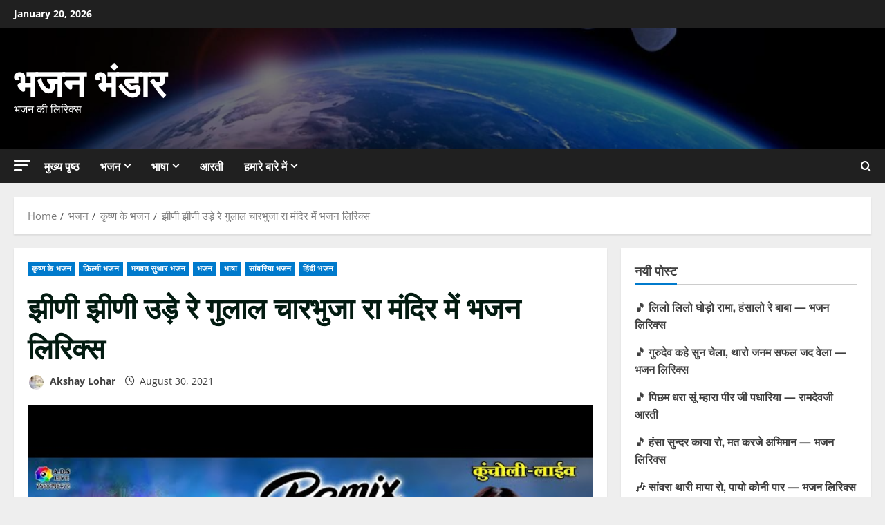

--- FILE ---
content_type: text/html; charset=UTF-8
request_url: https://lyrics-collection.com/jheeni-jheeni-ude-re-gulaal-bhajan-lyrics/
body_size: 50378
content:
<!doctype html>
<html lang="en-US">

<head>
  <meta charset="UTF-8">
  <meta name="viewport" content="width=device-width, initial-scale=1">
  <link rel="profile" href="http://gmpg.org/xfn/11">

  <meta name='robots' content='index, follow, max-image-preview:large, max-snippet:-1, max-video-preview:-1' />
<link rel="manifest" href="https://lyrics-collection.com/wp-json/push-notification/v2/pn-manifest-json"><link rel='preload' href='https://lyrics-collection.com/wp-content/themes/morenews/assets/fonts/oswald/oswald-regular.woff2' as='font' type='font/woff2' crossorigin='anonymous'>
<link rel='preload' href='https://lyrics-collection.com/wp-content/themes/morenews/assets/fonts/oswald/oswald-700.woff2' as='font' type='font/woff2' crossorigin='anonymous'>
<link rel='preload' href='https://lyrics-collection.com/wp-content/themes/morenews/assets/fonts/open-sans/open-sans-regular.woff2' as='font' type='font/woff2' crossorigin='anonymous'>
<link rel='preload' href='https://lyrics-collection.com/wp-content/themes/morenews/assets/fonts/open-sans/open-sans-700.woff2' as='font' type='font/woff2' crossorigin='anonymous'>

	<!-- This site is optimized with the Yoast SEO plugin v26.3 - https://yoast.com/wordpress/plugins/seo/ -->
	<title>झीणी झीणी उड़े रे गुलाल चारभुजा रा मंदिर में भजन लिरिक्स - भजन भंडार</title>
	<meta name="description" content="झीणी झीणी उड़े रे गुलाल चारभुजा रा मंदिर में भजन लिरिक्स झीणी झीणी उड़े रे गुलाल,jheeni jheeni ude re gulaal bhajan lyrics" />
	<link rel="canonical" href="https://lyrics-collection.com/jheeni-jheeni-ude-re-gulaal-bhajan-lyrics/" />
	<meta property="og:locale" content="en_US" />
	<meta property="og:type" content="article" />
	<meta property="og:title" content="झीणी झीणी उड़े रे गुलाल चारभुजा रा मंदिर में भजन लिरिक्स - भजन भंडार" />
	<meta property="og:description" content="झीणी झीणी उड़े रे गुलाल चारभुजा रा मंदिर में भजन लिरिक्स झीणी झीणी उड़े रे गुलाल,jheeni jheeni ude re gulaal bhajan lyrics" />
	<meta property="og:url" content="https://lyrics-collection.com/jheeni-jheeni-ude-re-gulaal-bhajan-lyrics/" />
	<meta property="og:site_name" content="भजन भंडार" />
	<meta property="article:publisher" content="https://www.facebook.com/bhajan.bhandar.1" />
	<meta property="article:author" content="https://www.facebook.com/akshay.malviya.5030" />
	<meta property="article:published_time" content="2021-08-30T07:56:21+00:00" />
	<meta property="article:modified_time" content="2021-08-30T07:56:23+00:00" />
	<meta property="og:image" content="https://lyrics-collection.com/wp-content/uploads/2021/08/cY4MgbPV_68-SD.jpg" />
	<meta property="og:image:width" content="640" />
	<meta property="og:image:height" content="480" />
	<meta property="og:image:type" content="image/jpeg" />
	<meta name="author" content="Akshay Lohar" />
	<meta name="twitter:card" content="summary_large_image" />
	<meta name="twitter:creator" content="@6DS2R4uQUseUGIM" />
	<meta name="twitter:site" content="@6DS2R4uQUseUGIM" />
	<meta name="twitter:label1" content="Written by" />
	<meta name="twitter:data1" content="Akshay Lohar" />
	<meta name="twitter:label2" content="Est. reading time" />
	<meta name="twitter:data2" content="2 minutes" />
	<script type="application/ld+json" class="yoast-schema-graph">{"@context":"https://schema.org","@graph":[{"@type":"Article","@id":"https://lyrics-collection.com/jheeni-jheeni-ude-re-gulaal-bhajan-lyrics/#article","isPartOf":{"@id":"https://lyrics-collection.com/jheeni-jheeni-ude-re-gulaal-bhajan-lyrics/"},"author":{"name":"Akshay Lohar","@id":"https://lyrics-collection.com/#/schema/person/5853e7c416c2d01a80d33f29b745a913"},"headline":"झीणी झीणी उड़े रे गुलाल चारभुजा रा मंदिर में भजन लिरिक्स","datePublished":"2021-08-30T07:56:21+00:00","dateModified":"2021-08-30T07:56:23+00:00","mainEntityOfPage":{"@id":"https://lyrics-collection.com/jheeni-jheeni-ude-re-gulaal-bhajan-lyrics/"},"wordCount":6,"commentCount":0,"publisher":{"@id":"https://lyrics-collection.com/#organization"},"image":{"@id":"https://lyrics-collection.com/jheeni-jheeni-ude-re-gulaal-bhajan-lyrics/#primaryimage"},"thumbnailUrl":"https://lyrics-collection.com/wp-content/uploads/2021/08/cY4MgbPV_68-SD.jpg","keywords":["जन्माष्टमी भजन"],"articleSection":["कृष्ण के भजन","फ़िल्मी भजन","भगवत सुथार भजन","भजन","भाषा","सांवरिया भजन","हिंदी भजन"],"inLanguage":"en-US","potentialAction":[{"@type":"CommentAction","name":"Comment","target":["https://lyrics-collection.com/jheeni-jheeni-ude-re-gulaal-bhajan-lyrics/#respond"]}]},{"@type":"WebPage","@id":"https://lyrics-collection.com/jheeni-jheeni-ude-re-gulaal-bhajan-lyrics/","url":"https://lyrics-collection.com/jheeni-jheeni-ude-re-gulaal-bhajan-lyrics/","name":"झीणी झीणी उड़े रे गुलाल चारभुजा रा मंदिर में भजन लिरिक्स - भजन भंडार","isPartOf":{"@id":"https://lyrics-collection.com/#website"},"primaryImageOfPage":{"@id":"https://lyrics-collection.com/jheeni-jheeni-ude-re-gulaal-bhajan-lyrics/#primaryimage"},"image":{"@id":"https://lyrics-collection.com/jheeni-jheeni-ude-re-gulaal-bhajan-lyrics/#primaryimage"},"thumbnailUrl":"https://lyrics-collection.com/wp-content/uploads/2021/08/cY4MgbPV_68-SD.jpg","datePublished":"2021-08-30T07:56:21+00:00","dateModified":"2021-08-30T07:56:23+00:00","description":"झीणी झीणी उड़े रे गुलाल चारभुजा रा मंदिर में भजन लिरिक्स झीणी झीणी उड़े रे गुलाल,jheeni jheeni ude re gulaal bhajan lyrics","breadcrumb":{"@id":"https://lyrics-collection.com/jheeni-jheeni-ude-re-gulaal-bhajan-lyrics/#breadcrumb"},"inLanguage":"en-US","potentialAction":[{"@type":"ReadAction","target":["https://lyrics-collection.com/jheeni-jheeni-ude-re-gulaal-bhajan-lyrics/"]}]},{"@type":"ImageObject","inLanguage":"en-US","@id":"https://lyrics-collection.com/jheeni-jheeni-ude-re-gulaal-bhajan-lyrics/#primaryimage","url":"https://lyrics-collection.com/wp-content/uploads/2021/08/cY4MgbPV_68-SD.jpg","contentUrl":"https://lyrics-collection.com/wp-content/uploads/2021/08/cY4MgbPV_68-SD.jpg","width":640,"height":480},{"@type":"BreadcrumbList","@id":"https://lyrics-collection.com/jheeni-jheeni-ude-re-gulaal-bhajan-lyrics/#breadcrumb","itemListElement":[{"@type":"ListItem","position":1,"name":"मुख्यपृष्ठ","item":"https://lyrics-collection.com/"},{"@type":"ListItem","position":2,"name":"झीणी झीणी उड़े रे गुलाल चारभुजा रा मंदिर में भजन लिरिक्स"}]},{"@type":"WebSite","@id":"https://lyrics-collection.com/#website","url":"https://lyrics-collection.com/","name":"भजन भंडार","description":"भजन की लिरिक्स","publisher":{"@id":"https://lyrics-collection.com/#organization"},"potentialAction":[{"@type":"SearchAction","target":{"@type":"EntryPoint","urlTemplate":"https://lyrics-collection.com/?s={search_term_string}"},"query-input":{"@type":"PropertyValueSpecification","valueRequired":true,"valueName":"search_term_string"}}],"inLanguage":"en-US"},{"@type":"Organization","@id":"https://lyrics-collection.com/#organization","name":"Bhajan bhandar","url":"https://lyrics-collection.com/","logo":{"@type":"ImageObject","inLanguage":"en-US","@id":"https://lyrics-collection.com/#/schema/logo/image/","url":"https://lyrics-collection.com/wp-content/uploads/2021/07/भजन-भंडार.png","contentUrl":"https://lyrics-collection.com/wp-content/uploads/2021/07/भजन-भंडार.png","width":500,"height":500,"caption":"Bhajan bhandar"},"image":{"@id":"https://lyrics-collection.com/#/schema/logo/image/"},"sameAs":["https://www.facebook.com/bhajan.bhandar.1","https://x.com/6DS2R4uQUseUGIM","https://www.instagram.com/bhajan__bhandar/","https://www.youtube.com/channel/UCIfLNL77YRiyXxqZhHqrAaA"]},{"@type":"Person","@id":"https://lyrics-collection.com/#/schema/person/5853e7c416c2d01a80d33f29b745a913","name":"Akshay Lohar","image":{"@type":"ImageObject","inLanguage":"en-US","@id":"https://lyrics-collection.com/#/schema/person/image/","url":"https://secure.gravatar.com/avatar/2124d26a43c51eb8f56fae47ff66537b76b8addd7df6055347443a3ade64290c?s=96&d=mm&r=g","contentUrl":"https://secure.gravatar.com/avatar/2124d26a43c51eb8f56fae47ff66537b76b8addd7df6055347443a3ade64290c?s=96&d=mm&r=g","caption":"Akshay Lohar"},"description":"मेरा नाम अक्षय लोहार है, मै उदयपुर राजस्थान से हु। मैं अभी बी.कॉम तृतीय वर्ष में हु और एक नया ब्लॉगर हु।","sameAs":["https://lyrics-collection.com","https://www.facebook.com/akshay.malviya.5030"]}]}</script>
	<!-- / Yoast SEO plugin. -->


<link rel='dns-prefetch' href='//ws.sharethis.com' />
<link rel='dns-prefetch' href='//www.googletagmanager.com' />
<link rel='dns-prefetch' href='//pagead2.googlesyndication.com' />
<link rel='preconnect' href='https://fonts.googleapis.com' />
<link rel='preconnect' href='https://fonts.gstatic.com' />
<link rel="alternate" type="application/rss+xml" title="भजन भंडार &raquo; Feed" href="https://lyrics-collection.com/feed/" />
<link rel="alternate" type="application/rss+xml" title="भजन भंडार &raquo; Comments Feed" href="https://lyrics-collection.com/comments/feed/" />
<link rel="alternate" type="application/rss+xml" title="भजन भंडार &raquo; झीणी झीणी उड़े रे गुलाल चारभुजा रा मंदिर में भजन लिरिक्स Comments Feed" href="https://lyrics-collection.com/jheeni-jheeni-ude-re-gulaal-bhajan-lyrics/feed/" />
<style id='wp-img-auto-sizes-contain-inline-css' type='text/css'>
img:is([sizes=auto i],[sizes^="auto," i]){contain-intrinsic-size:3000px 1500px}
/*# sourceURL=wp-img-auto-sizes-contain-inline-css */
</style>
<style id='wp-emoji-styles-inline-css' type='text/css'>

	img.wp-smiley, img.emoji {
		display: inline !important;
		border: none !important;
		box-shadow: none !important;
		height: 1em !important;
		width: 1em !important;
		margin: 0 0.07em !important;
		vertical-align: -0.1em !important;
		background: none !important;
		padding: 0 !important;
	}
/*# sourceURL=wp-emoji-styles-inline-css */
</style>
<style id='wp-block-library-inline-css' type='text/css'>
:root{--wp-block-synced-color:#7a00df;--wp-block-synced-color--rgb:122,0,223;--wp-bound-block-color:var(--wp-block-synced-color);--wp-editor-canvas-background:#ddd;--wp-admin-theme-color:#007cba;--wp-admin-theme-color--rgb:0,124,186;--wp-admin-theme-color-darker-10:#006ba1;--wp-admin-theme-color-darker-10--rgb:0,107,160.5;--wp-admin-theme-color-darker-20:#005a87;--wp-admin-theme-color-darker-20--rgb:0,90,135;--wp-admin-border-width-focus:2px}@media (min-resolution:192dpi){:root{--wp-admin-border-width-focus:1.5px}}.wp-element-button{cursor:pointer}:root .has-very-light-gray-background-color{background-color:#eee}:root .has-very-dark-gray-background-color{background-color:#313131}:root .has-very-light-gray-color{color:#eee}:root .has-very-dark-gray-color{color:#313131}:root .has-vivid-green-cyan-to-vivid-cyan-blue-gradient-background{background:linear-gradient(135deg,#00d084,#0693e3)}:root .has-purple-crush-gradient-background{background:linear-gradient(135deg,#34e2e4,#4721fb 50%,#ab1dfe)}:root .has-hazy-dawn-gradient-background{background:linear-gradient(135deg,#faaca8,#dad0ec)}:root .has-subdued-olive-gradient-background{background:linear-gradient(135deg,#fafae1,#67a671)}:root .has-atomic-cream-gradient-background{background:linear-gradient(135deg,#fdd79a,#004a59)}:root .has-nightshade-gradient-background{background:linear-gradient(135deg,#330968,#31cdcf)}:root .has-midnight-gradient-background{background:linear-gradient(135deg,#020381,#2874fc)}:root{--wp--preset--font-size--normal:16px;--wp--preset--font-size--huge:42px}.has-regular-font-size{font-size:1em}.has-larger-font-size{font-size:2.625em}.has-normal-font-size{font-size:var(--wp--preset--font-size--normal)}.has-huge-font-size{font-size:var(--wp--preset--font-size--huge)}.has-text-align-center{text-align:center}.has-text-align-left{text-align:left}.has-text-align-right{text-align:right}.has-fit-text{white-space:nowrap!important}#end-resizable-editor-section{display:none}.aligncenter{clear:both}.items-justified-left{justify-content:flex-start}.items-justified-center{justify-content:center}.items-justified-right{justify-content:flex-end}.items-justified-space-between{justify-content:space-between}.screen-reader-text{border:0;clip-path:inset(50%);height:1px;margin:-1px;overflow:hidden;padding:0;position:absolute;width:1px;word-wrap:normal!important}.screen-reader-text:focus{background-color:#ddd;clip-path:none;color:#444;display:block;font-size:1em;height:auto;left:5px;line-height:normal;padding:15px 23px 14px;text-decoration:none;top:5px;width:auto;z-index:100000}html :where(.has-border-color){border-style:solid}html :where([style*=border-top-color]){border-top-style:solid}html :where([style*=border-right-color]){border-right-style:solid}html :where([style*=border-bottom-color]){border-bottom-style:solid}html :where([style*=border-left-color]){border-left-style:solid}html :where([style*=border-width]){border-style:solid}html :where([style*=border-top-width]){border-top-style:solid}html :where([style*=border-right-width]){border-right-style:solid}html :where([style*=border-bottom-width]){border-bottom-style:solid}html :where([style*=border-left-width]){border-left-style:solid}html :where(img[class*=wp-image-]){height:auto;max-width:100%}:where(figure){margin:0 0 1em}html :where(.is-position-sticky){--wp-admin--admin-bar--position-offset:var(--wp-admin--admin-bar--height,0px)}@media screen and (max-width:600px){html :where(.is-position-sticky){--wp-admin--admin-bar--position-offset:0px}}

/*# sourceURL=wp-block-library-inline-css */
</style><style id='wp-block-audio-inline-css' type='text/css'>
.wp-block-audio{box-sizing:border-box}.wp-block-audio :where(figcaption){margin-bottom:1em;margin-top:.5em}.wp-block-audio audio{min-width:300px;width:100%}
/*# sourceURL=https://lyrics-collection.com/wp-includes/blocks/audio/style.min.css */
</style>
<style id='wp-block-audio-theme-inline-css' type='text/css'>
.wp-block-audio :where(figcaption){color:#555;font-size:13px;text-align:center}.is-dark-theme .wp-block-audio :where(figcaption){color:#ffffffa6}.wp-block-audio{margin:0 0 1em}
/*# sourceURL=https://lyrics-collection.com/wp-includes/blocks/audio/theme.min.css */
</style>
<style id='wp-block-embed-inline-css' type='text/css'>
.wp-block-embed.alignleft,.wp-block-embed.alignright,.wp-block[data-align=left]>[data-type="core/embed"],.wp-block[data-align=right]>[data-type="core/embed"]{max-width:360px;width:100%}.wp-block-embed.alignleft .wp-block-embed__wrapper,.wp-block-embed.alignright .wp-block-embed__wrapper,.wp-block[data-align=left]>[data-type="core/embed"] .wp-block-embed__wrapper,.wp-block[data-align=right]>[data-type="core/embed"] .wp-block-embed__wrapper{min-width:280px}.wp-block-cover .wp-block-embed{min-height:240px;min-width:320px}.wp-block-embed{overflow-wrap:break-word}.wp-block-embed :where(figcaption){margin-bottom:1em;margin-top:.5em}.wp-block-embed iframe{max-width:100%}.wp-block-embed__wrapper{position:relative}.wp-embed-responsive .wp-has-aspect-ratio .wp-block-embed__wrapper:before{content:"";display:block;padding-top:50%}.wp-embed-responsive .wp-has-aspect-ratio iframe{bottom:0;height:100%;left:0;position:absolute;right:0;top:0;width:100%}.wp-embed-responsive .wp-embed-aspect-21-9 .wp-block-embed__wrapper:before{padding-top:42.85%}.wp-embed-responsive .wp-embed-aspect-18-9 .wp-block-embed__wrapper:before{padding-top:50%}.wp-embed-responsive .wp-embed-aspect-16-9 .wp-block-embed__wrapper:before{padding-top:56.25%}.wp-embed-responsive .wp-embed-aspect-4-3 .wp-block-embed__wrapper:before{padding-top:75%}.wp-embed-responsive .wp-embed-aspect-1-1 .wp-block-embed__wrapper:before{padding-top:100%}.wp-embed-responsive .wp-embed-aspect-9-16 .wp-block-embed__wrapper:before{padding-top:177.77%}.wp-embed-responsive .wp-embed-aspect-1-2 .wp-block-embed__wrapper:before{padding-top:200%}
/*# sourceURL=https://lyrics-collection.com/wp-includes/blocks/embed/style.min.css */
</style>
<style id='wp-block-embed-theme-inline-css' type='text/css'>
.wp-block-embed :where(figcaption){color:#555;font-size:13px;text-align:center}.is-dark-theme .wp-block-embed :where(figcaption){color:#ffffffa6}.wp-block-embed{margin:0 0 1em}
/*# sourceURL=https://lyrics-collection.com/wp-includes/blocks/embed/theme.min.css */
</style>
<style id='wp-block-paragraph-inline-css' type='text/css'>
.is-small-text{font-size:.875em}.is-regular-text{font-size:1em}.is-large-text{font-size:2.25em}.is-larger-text{font-size:3em}.has-drop-cap:not(:focus):first-letter{float:left;font-size:8.4em;font-style:normal;font-weight:100;line-height:.68;margin:.05em .1em 0 0;text-transform:uppercase}body.rtl .has-drop-cap:not(:focus):first-letter{float:none;margin-left:.1em}p.has-drop-cap.has-background{overflow:hidden}:root :where(p.has-background){padding:1.25em 2.375em}:where(p.has-text-color:not(.has-link-color)) a{color:inherit}p.has-text-align-left[style*="writing-mode:vertical-lr"],p.has-text-align-right[style*="writing-mode:vertical-rl"]{rotate:180deg}
/*# sourceURL=https://lyrics-collection.com/wp-includes/blocks/paragraph/style.min.css */
</style>
<style id='wp-block-separator-inline-css' type='text/css'>
@charset "UTF-8";.wp-block-separator{border:none;border-top:2px solid}:root :where(.wp-block-separator.is-style-dots){height:auto;line-height:1;text-align:center}:root :where(.wp-block-separator.is-style-dots):before{color:currentColor;content:"···";font-family:serif;font-size:1.5em;letter-spacing:2em;padding-left:2em}.wp-block-separator.is-style-dots{background:none!important;border:none!important}
/*# sourceURL=https://lyrics-collection.com/wp-includes/blocks/separator/style.min.css */
</style>
<style id='wp-block-separator-theme-inline-css' type='text/css'>
.wp-block-separator.has-css-opacity{opacity:.4}.wp-block-separator{border:none;border-bottom:2px solid;margin-left:auto;margin-right:auto}.wp-block-separator.has-alpha-channel-opacity{opacity:1}.wp-block-separator:not(.is-style-wide):not(.is-style-dots){width:100px}.wp-block-separator.has-background:not(.is-style-dots){border-bottom:none;height:1px}.wp-block-separator.has-background:not(.is-style-wide):not(.is-style-dots){height:2px}
/*# sourceURL=https://lyrics-collection.com/wp-includes/blocks/separator/theme.min.css */
</style>
<style id='global-styles-inline-css' type='text/css'>
:root{--wp--preset--aspect-ratio--square: 1;--wp--preset--aspect-ratio--4-3: 4/3;--wp--preset--aspect-ratio--3-4: 3/4;--wp--preset--aspect-ratio--3-2: 3/2;--wp--preset--aspect-ratio--2-3: 2/3;--wp--preset--aspect-ratio--16-9: 16/9;--wp--preset--aspect-ratio--9-16: 9/16;--wp--preset--color--black: #000000;--wp--preset--color--cyan-bluish-gray: #abb8c3;--wp--preset--color--white: #ffffff;--wp--preset--color--pale-pink: #f78da7;--wp--preset--color--vivid-red: #cf2e2e;--wp--preset--color--luminous-vivid-orange: #ff6900;--wp--preset--color--luminous-vivid-amber: #fcb900;--wp--preset--color--light-green-cyan: #7bdcb5;--wp--preset--color--vivid-green-cyan: #00d084;--wp--preset--color--pale-cyan-blue: #8ed1fc;--wp--preset--color--vivid-cyan-blue: #0693e3;--wp--preset--color--vivid-purple: #9b51e0;--wp--preset--gradient--vivid-cyan-blue-to-vivid-purple: linear-gradient(135deg,rgb(6,147,227) 0%,rgb(155,81,224) 100%);--wp--preset--gradient--light-green-cyan-to-vivid-green-cyan: linear-gradient(135deg,rgb(122,220,180) 0%,rgb(0,208,130) 100%);--wp--preset--gradient--luminous-vivid-amber-to-luminous-vivid-orange: linear-gradient(135deg,rgb(252,185,0) 0%,rgb(255,105,0) 100%);--wp--preset--gradient--luminous-vivid-orange-to-vivid-red: linear-gradient(135deg,rgb(255,105,0) 0%,rgb(207,46,46) 100%);--wp--preset--gradient--very-light-gray-to-cyan-bluish-gray: linear-gradient(135deg,rgb(238,238,238) 0%,rgb(169,184,195) 100%);--wp--preset--gradient--cool-to-warm-spectrum: linear-gradient(135deg,rgb(74,234,220) 0%,rgb(151,120,209) 20%,rgb(207,42,186) 40%,rgb(238,44,130) 60%,rgb(251,105,98) 80%,rgb(254,248,76) 100%);--wp--preset--gradient--blush-light-purple: linear-gradient(135deg,rgb(255,206,236) 0%,rgb(152,150,240) 100%);--wp--preset--gradient--blush-bordeaux: linear-gradient(135deg,rgb(254,205,165) 0%,rgb(254,45,45) 50%,rgb(107,0,62) 100%);--wp--preset--gradient--luminous-dusk: linear-gradient(135deg,rgb(255,203,112) 0%,rgb(199,81,192) 50%,rgb(65,88,208) 100%);--wp--preset--gradient--pale-ocean: linear-gradient(135deg,rgb(255,245,203) 0%,rgb(182,227,212) 50%,rgb(51,167,181) 100%);--wp--preset--gradient--electric-grass: linear-gradient(135deg,rgb(202,248,128) 0%,rgb(113,206,126) 100%);--wp--preset--gradient--midnight: linear-gradient(135deg,rgb(2,3,129) 0%,rgb(40,116,252) 100%);--wp--preset--font-size--small: 13px;--wp--preset--font-size--medium: 20px;--wp--preset--font-size--large: 36px;--wp--preset--font-size--x-large: 42px;--wp--preset--spacing--20: 0.44rem;--wp--preset--spacing--30: 0.67rem;--wp--preset--spacing--40: 1rem;--wp--preset--spacing--50: 1.5rem;--wp--preset--spacing--60: 2.25rem;--wp--preset--spacing--70: 3.38rem;--wp--preset--spacing--80: 5.06rem;--wp--preset--shadow--natural: 6px 6px 9px rgba(0, 0, 0, 0.2);--wp--preset--shadow--deep: 12px 12px 50px rgba(0, 0, 0, 0.4);--wp--preset--shadow--sharp: 6px 6px 0px rgba(0, 0, 0, 0.2);--wp--preset--shadow--outlined: 6px 6px 0px -3px rgb(255, 255, 255), 6px 6px rgb(0, 0, 0);--wp--preset--shadow--crisp: 6px 6px 0px rgb(0, 0, 0);}:root { --wp--style--global--content-size: 740px;--wp--style--global--wide-size: 1300px; }:where(body) { margin: 0; }.wp-site-blocks > .alignleft { float: left; margin-right: 2em; }.wp-site-blocks > .alignright { float: right; margin-left: 2em; }.wp-site-blocks > .aligncenter { justify-content: center; margin-left: auto; margin-right: auto; }:where(.wp-site-blocks) > * { margin-block-start: 24px; margin-block-end: 0; }:where(.wp-site-blocks) > :first-child { margin-block-start: 0; }:where(.wp-site-blocks) > :last-child { margin-block-end: 0; }:root { --wp--style--block-gap: 24px; }:root :where(.is-layout-flow) > :first-child{margin-block-start: 0;}:root :where(.is-layout-flow) > :last-child{margin-block-end: 0;}:root :where(.is-layout-flow) > *{margin-block-start: 24px;margin-block-end: 0;}:root :where(.is-layout-constrained) > :first-child{margin-block-start: 0;}:root :where(.is-layout-constrained) > :last-child{margin-block-end: 0;}:root :where(.is-layout-constrained) > *{margin-block-start: 24px;margin-block-end: 0;}:root :where(.is-layout-flex){gap: 24px;}:root :where(.is-layout-grid){gap: 24px;}.is-layout-flow > .alignleft{float: left;margin-inline-start: 0;margin-inline-end: 2em;}.is-layout-flow > .alignright{float: right;margin-inline-start: 2em;margin-inline-end: 0;}.is-layout-flow > .aligncenter{margin-left: auto !important;margin-right: auto !important;}.is-layout-constrained > .alignleft{float: left;margin-inline-start: 0;margin-inline-end: 2em;}.is-layout-constrained > .alignright{float: right;margin-inline-start: 2em;margin-inline-end: 0;}.is-layout-constrained > .aligncenter{margin-left: auto !important;margin-right: auto !important;}.is-layout-constrained > :where(:not(.alignleft):not(.alignright):not(.alignfull)){max-width: var(--wp--style--global--content-size);margin-left: auto !important;margin-right: auto !important;}.is-layout-constrained > .alignwide{max-width: var(--wp--style--global--wide-size);}body .is-layout-flex{display: flex;}.is-layout-flex{flex-wrap: wrap;align-items: center;}.is-layout-flex > :is(*, div){margin: 0;}body .is-layout-grid{display: grid;}.is-layout-grid > :is(*, div){margin: 0;}body{padding-top: 0px;padding-right: 0px;padding-bottom: 0px;padding-left: 0px;}a:where(:not(.wp-element-button)){text-decoration: none;}:root :where(.wp-element-button, .wp-block-button__link){background-color: #32373c;border-width: 0;color: #fff;font-family: inherit;font-size: inherit;font-style: inherit;font-weight: inherit;letter-spacing: inherit;line-height: inherit;padding-top: calc(0.667em + 2px);padding-right: calc(1.333em + 2px);padding-bottom: calc(0.667em + 2px);padding-left: calc(1.333em + 2px);text-decoration: none;text-transform: inherit;}.has-black-color{color: var(--wp--preset--color--black) !important;}.has-cyan-bluish-gray-color{color: var(--wp--preset--color--cyan-bluish-gray) !important;}.has-white-color{color: var(--wp--preset--color--white) !important;}.has-pale-pink-color{color: var(--wp--preset--color--pale-pink) !important;}.has-vivid-red-color{color: var(--wp--preset--color--vivid-red) !important;}.has-luminous-vivid-orange-color{color: var(--wp--preset--color--luminous-vivid-orange) !important;}.has-luminous-vivid-amber-color{color: var(--wp--preset--color--luminous-vivid-amber) !important;}.has-light-green-cyan-color{color: var(--wp--preset--color--light-green-cyan) !important;}.has-vivid-green-cyan-color{color: var(--wp--preset--color--vivid-green-cyan) !important;}.has-pale-cyan-blue-color{color: var(--wp--preset--color--pale-cyan-blue) !important;}.has-vivid-cyan-blue-color{color: var(--wp--preset--color--vivid-cyan-blue) !important;}.has-vivid-purple-color{color: var(--wp--preset--color--vivid-purple) !important;}.has-black-background-color{background-color: var(--wp--preset--color--black) !important;}.has-cyan-bluish-gray-background-color{background-color: var(--wp--preset--color--cyan-bluish-gray) !important;}.has-white-background-color{background-color: var(--wp--preset--color--white) !important;}.has-pale-pink-background-color{background-color: var(--wp--preset--color--pale-pink) !important;}.has-vivid-red-background-color{background-color: var(--wp--preset--color--vivid-red) !important;}.has-luminous-vivid-orange-background-color{background-color: var(--wp--preset--color--luminous-vivid-orange) !important;}.has-luminous-vivid-amber-background-color{background-color: var(--wp--preset--color--luminous-vivid-amber) !important;}.has-light-green-cyan-background-color{background-color: var(--wp--preset--color--light-green-cyan) !important;}.has-vivid-green-cyan-background-color{background-color: var(--wp--preset--color--vivid-green-cyan) !important;}.has-pale-cyan-blue-background-color{background-color: var(--wp--preset--color--pale-cyan-blue) !important;}.has-vivid-cyan-blue-background-color{background-color: var(--wp--preset--color--vivid-cyan-blue) !important;}.has-vivid-purple-background-color{background-color: var(--wp--preset--color--vivid-purple) !important;}.has-black-border-color{border-color: var(--wp--preset--color--black) !important;}.has-cyan-bluish-gray-border-color{border-color: var(--wp--preset--color--cyan-bluish-gray) !important;}.has-white-border-color{border-color: var(--wp--preset--color--white) !important;}.has-pale-pink-border-color{border-color: var(--wp--preset--color--pale-pink) !important;}.has-vivid-red-border-color{border-color: var(--wp--preset--color--vivid-red) !important;}.has-luminous-vivid-orange-border-color{border-color: var(--wp--preset--color--luminous-vivid-orange) !important;}.has-luminous-vivid-amber-border-color{border-color: var(--wp--preset--color--luminous-vivid-amber) !important;}.has-light-green-cyan-border-color{border-color: var(--wp--preset--color--light-green-cyan) !important;}.has-vivid-green-cyan-border-color{border-color: var(--wp--preset--color--vivid-green-cyan) !important;}.has-pale-cyan-blue-border-color{border-color: var(--wp--preset--color--pale-cyan-blue) !important;}.has-vivid-cyan-blue-border-color{border-color: var(--wp--preset--color--vivid-cyan-blue) !important;}.has-vivid-purple-border-color{border-color: var(--wp--preset--color--vivid-purple) !important;}.has-vivid-cyan-blue-to-vivid-purple-gradient-background{background: var(--wp--preset--gradient--vivid-cyan-blue-to-vivid-purple) !important;}.has-light-green-cyan-to-vivid-green-cyan-gradient-background{background: var(--wp--preset--gradient--light-green-cyan-to-vivid-green-cyan) !important;}.has-luminous-vivid-amber-to-luminous-vivid-orange-gradient-background{background: var(--wp--preset--gradient--luminous-vivid-amber-to-luminous-vivid-orange) !important;}.has-luminous-vivid-orange-to-vivid-red-gradient-background{background: var(--wp--preset--gradient--luminous-vivid-orange-to-vivid-red) !important;}.has-very-light-gray-to-cyan-bluish-gray-gradient-background{background: var(--wp--preset--gradient--very-light-gray-to-cyan-bluish-gray) !important;}.has-cool-to-warm-spectrum-gradient-background{background: var(--wp--preset--gradient--cool-to-warm-spectrum) !important;}.has-blush-light-purple-gradient-background{background: var(--wp--preset--gradient--blush-light-purple) !important;}.has-blush-bordeaux-gradient-background{background: var(--wp--preset--gradient--blush-bordeaux) !important;}.has-luminous-dusk-gradient-background{background: var(--wp--preset--gradient--luminous-dusk) !important;}.has-pale-ocean-gradient-background{background: var(--wp--preset--gradient--pale-ocean) !important;}.has-electric-grass-gradient-background{background: var(--wp--preset--gradient--electric-grass) !important;}.has-midnight-gradient-background{background: var(--wp--preset--gradient--midnight) !important;}.has-small-font-size{font-size: var(--wp--preset--font-size--small) !important;}.has-medium-font-size{font-size: var(--wp--preset--font-size--medium) !important;}.has-large-font-size{font-size: var(--wp--preset--font-size--large) !important;}.has-x-large-font-size{font-size: var(--wp--preset--font-size--x-large) !important;}
/*# sourceURL=global-styles-inline-css */
</style>

<link rel='stylesheet' id='secure-copy-content-protection-public-css' href='https://lyrics-collection.com/wp-content/plugins/secure-copy-content-protection/public/css/secure-copy-content-protection-public.css?ver=4.8.7' type='text/css' media='all' />
<link rel='stylesheet' id='aft-icons-css' href='https://lyrics-collection.com/wp-content/themes/morenews/assets/icons/style.css?ver=6.9' type='text/css' media='all' />
<link rel='stylesheet' id='bootstrap-css' href='https://lyrics-collection.com/wp-content/themes/morenews/assets/bootstrap/css/bootstrap.min.css?ver=6.9' type='text/css' media='all' />
<link rel='stylesheet' id='slick-css' href='https://lyrics-collection.com/wp-content/themes/morenews/assets/slick/css/slick.min.css?ver=6.9' type='text/css' media='all' />
<link rel='stylesheet' id='sidr-css' href='https://lyrics-collection.com/wp-content/themes/morenews/assets/sidr/css/jquery.sidr.dark.css?ver=6.9' type='text/css' media='all' />
<link rel='stylesheet' id='magnific-popup-css' href='https://lyrics-collection.com/wp-content/themes/morenews/assets/magnific-popup/magnific-popup.css?ver=6.9' type='text/css' media='all' />
<link rel='stylesheet' id='morenews-style-css' href='https://lyrics-collection.com/wp-content/themes/morenews/style.min.css?ver=3.6.5.1' type='text/css' media='all' />
<style id='morenews-style-inline-css' type='text/css'>
body.aft-dark-mode #sidr,body.aft-dark-mode,body.aft-dark-mode.custom-background,body.aft-dark-mode #af-preloader{background-color:#000000;} body.aft-default-mode #sidr,body.aft-default-mode #af-preloader,body.aft-default-mode{background-color:#eeeeee;} .frm_style_formidable-style.with_frm_style .frm_compact .frm_dropzone.dz-clickable .dz-message,.frm_style_formidable-style.with_frm_style input[type=submit],.frm_style_formidable-style.with_frm_style .frm_submit input[type=button],.frm_style_formidable-style.with_frm_style .frm_submit button,.frm_form_submit_style,.frm_style_formidable-style.with_frm_style .frm-edit-page-btn,.woocommerce #respond input#submit.disabled,.woocommerce #respond input#submit:disabled,.woocommerce #respond input#submit:disabled[disabled],.woocommerce a.button.disabled,.woocommerce a.button:disabled,.woocommerce a.button:disabled[disabled],.woocommerce button.button.disabled,.woocommerce button.button:disabled,.woocommerce button.button:disabled[disabled],.woocommerce input.button.disabled,.woocommerce input.button:disabled,.woocommerce input.button:disabled[disabled],.woocommerce #respond input#submit,.woocommerce a.button,.woocommerce button.button,.woocommerce input.button,.woocommerce #respond input#submit.alt,.woocommerce a.button.alt,.woocommerce button.button.alt,.woocommerce input.button.alt,.woocommerce-account .addresses .title .edit,:root .wc-block-featured-product__link :where(.wp-element-button,.wp-block-button__link),:root .wc-block-featured-category__link :where(.wp-element-button,.wp-block-button__link),hustle-button,button.wc-block-mini-cart__button,.wc-block-checkout .wp-block-button__link,.wp-block-button.wc-block-components-product-button .wp-block-button__link,.wc-block-grid__product-add-to-cart.wp-block-button .wp-block-button__link,body .wc-block-components-button,.wc-block-grid .wp-block-button__link,.woocommerce-notices-wrapper .button,body .woocommerce-notices-wrapper .button:hover,body.woocommerce .single_add_to_cart_button.button:hover,body.woocommerce a.button.add_to_cart_button:hover,.widget-title-fill-and-border .wp-block-search__label,.widget-title-fill-and-border .wp-block-group .wp-block-heading,.widget-title-fill-and-no-border .wp-block-search__label,.widget-title-fill-and-no-border .wp-block-group .wp-block-heading,.widget-title-fill-and-border .wp_post_author_widget .widget-title .header-after,.widget-title-fill-and-border .widget-title .heading-line,.widget-title-fill-and-border .aft-posts-tabs-panel .nav-tabs>li>a.active,.widget-title-fill-and-border .aft-main-banner-wrapper .widget-title .heading-line ,.widget-title-fill-and-no-border .wp_post_author_widget .widget-title .header-after,.widget-title-fill-and-no-border .widget-title .heading-line,.widget-title-fill-and-no-border .aft-posts-tabs-panel .nav-tabs>li>a.active,.widget-title-fill-and-no-border .aft-main-banner-wrapper .widget-title .heading-line,a.sidr-class-sidr-button-close,body.widget-title-border-bottom .header-after1 .heading-line-before,body.widget-title-border-bottom .widget-title .heading-line-before,.widget-title-border-center .wp-block-search__label::after,.widget-title-border-center .wp-block-group .wp-block-heading::after,.widget-title-border-center .wp_post_author_widget .widget-title .heading-line-before,.widget-title-border-center .aft-posts-tabs-panel .nav-tabs>li>a.active::after,.widget-title-border-center .wp_post_author_widget .widget-title .header-after::after,.widget-title-border-center .widget-title .heading-line-after,.widget-title-border-bottom .wp-block-search__label::after,.widget-title-border-bottom .wp-block-group .wp-block-heading::after,.widget-title-border-bottom .heading-line::before,.widget-title-border-bottom .wp-post-author-wrap .header-after::before,.widget-title-border-bottom .aft-posts-tabs-panel .nav-tabs>li>a.active span::after,.aft-dark-mode .is-style-fill a.wp-block-button__link:not(.has-background),.aft-default-mode .is-style-fill a.wp-block-button__link:not(.has-background),a.comment-reply-link,body.aft-default-mode .reply a,body.aft-dark-mode .reply a,.aft-popular-taxonomies-lists span::before ,#loader-wrapper div,span.heading-line::before,.wp-post-author-wrap .header-after::before,body.aft-dark-mode input[type="button"],body.aft-dark-mode input[type="reset"],body.aft-dark-mode input[type="submit"],body.aft-dark-mode .inner-suscribe input[type=submit],body.aft-default-mode input[type="button"],body.aft-default-mode input[type="reset"],body.aft-default-mode input[type="submit"],body.aft-default-mode .inner-suscribe input[type=submit],.woocommerce-product-search button[type="submit"],input.search-submit,.wp-block-search__button,.af-youtube-slider .af-video-wrap .af-bg-play i,.af-youtube-video-list .entry-header-yt-video-wrapper .af-yt-video-play i,.af-post-format i,body .btn-style1 a:visited,body .btn-style1 a,body .morenews-pagination .nav-links .page-numbers.current,body #scroll-up,button,body article.sticky .read-single:before,.aft-readmore-wrapper a.aft-readmore:hover,body.aft-dark-mode .aft-readmore-wrapper a.aft-readmore:hover,footer.site-footer .aft-readmore-wrapper a.aft-readmore:hover,.aft-readmore-wrapper a.aft-readmore:hover,body .trending-posts-vertical .trending-no{background-color:#007ACC ;} div.wpforms-container-full button[type=submit]:hover,div.wpforms-container-full button[type=submit]:not(:hover):not(:active){background-color:#007ACC !important;} .grid-design-texts-over-image .aft-readmore-wrapper a.aft-readmore:hover,.aft-readmore-wrapper a.aft-readmore:hover,body.aft-dark-mode .aft-readmore-wrapper a.aft-readmore:hover,body.aft-default-mode .aft-readmore-wrapper a.aft-readmore:hover,body.single .entry-header .aft-post-excerpt-and-meta .post-excerpt,body.aft-dark-mode.single span.tags-links a:hover,.morenews-pagination .nav-links .page-numbers.current,.aft-readmore-wrapper a.aft-readmore:hover,p.awpa-more-posts a:hover{border-color:#007ACC ;} .wp-post-author-meta .wp-post-author-meta-more-posts a.awpa-more-posts:hover{border-color:#007ACC ;} body:not(.rtl) .aft-popular-taxonomies-lists span::after{border-left-color:#007ACC ;} body.rtl .aft-popular-taxonomies-lists span::after{border-right-color:#007ACC ;} .widget-title-fill-and-no-border .wp-block-search__label::after,.widget-title-fill-and-no-border .wp-block-group .wp-block-heading::after,.widget-title-fill-and-no-border .aft-posts-tabs-panel .nav-tabs>li a.active::after,.widget-title-fill-and-no-border .morenews-widget .widget-title::before,.widget-title-fill-and-no-border .morenews-customizer .widget-title::before{border-top-color:#007ACC ;} .woocommerce div.product .woocommerce-tabs ul.tabs li.active,#scroll-up::after,.aft-dark-mode #loader,.aft-default-mode #loader{border-bottom-color:#007ACC ;} footer.site-footer .wp-calendar-nav a:hover,footer.site-footer .wp-block-latest-comments__comment-meta a:hover,.aft-dark-mode .tagcloud a:hover,.aft-dark-mode .widget ul.menu >li a:hover,.aft-dark-mode .widget > ul > li a:hover,.banner-exclusive-posts-wrapper a:hover,.list-style .read-title h3 a:hover,.grid-design-default .read-title h3 a:hover,body.aft-dark-mode .banner-exclusive-posts-wrapper a:hover,body.aft-dark-mode .banner-exclusive-posts-wrapper a:visited:hover,body.aft-default-mode .banner-exclusive-posts-wrapper a:hover,body.aft-default-mode .banner-exclusive-posts-wrapper a:visited:hover,body.wp-post-author-meta .awpa-display-name a:hover,.widget_text a ,.post-description a:not(.aft-readmore),.post-description a:not(.aft-readmore):visited,.wp_post_author_widget .wp-post-author-meta .awpa-display-name a:hover,.wp-post-author-meta .wp-post-author-meta-more-posts a.awpa-more-posts:hover,body.aft-default-mode .af-breadcrumbs a:hover,body.aft-dark-mode .af-breadcrumbs a:hover,body .wp-block-latest-comments li.wp-block-latest-comments__comment a:hover,body .site-footer .color-pad .read-title h3 a:hover,body.aft-dark-mode #secondary .morenews-widget ul[class*="wp-block-"] a:hover,body.aft-dark-mode #secondary .morenews-widget ol[class*="wp-block-"] a:hover,body.aft-dark-mode a.post-edit-link:hover,body.aft-default-mode #secondary .morenews-widget ul[class*="wp-block-"] a:hover,body.aft-default-mode #secondary .morenews-widget ol[class*="wp-block-"] a:hover,body.aft-default-mode a.post-edit-link:hover,body.aft-default-mode #secondary .widget > ul > li a:hover,body.aft-default-mode footer.comment-meta a:hover,body.aft-dark-mode footer.comment-meta a:hover,body.aft-default-mode .comment-form a:hover,body.aft-dark-mode .comment-form a:hover,body.aft-dark-mode .entry-content > .wp-block-tag-cloud a:not(.has-text-color):hover,body.aft-default-mode .entry-content > .wp-block-tag-cloud a:not(.has-text-color):hover,body.aft-dark-mode .entry-content .wp-block-archives-list.wp-block-archives a:not(.has-text-color):hover,body.aft-default-mode .entry-content .wp-block-archives-list.wp-block-archives a:not(.has-text-color):hover,body.aft-dark-mode .entry-content .wp-block-latest-posts a:not(.has-text-color):hover,body.aft-dark-mode .entry-content .wp-block-categories-list.wp-block-categories a:not(.has-text-color):hover,body.aft-default-mode .entry-content .wp-block-latest-posts a:not(.has-text-color):hover,body.aft-default-mode .entry-content .wp-block-categories-list.wp-block-categories a:not(.has-text-color):hover,.aft-default-mode .wp-block-archives-list.wp-block-archives a:not(.has-text-color):hover,.aft-default-mode .wp-block-latest-posts a:not(.has-text-color):hover,.aft-default-mode .wp-block-categories-list.wp-block-categories a:not(.has-text-color):hover,.aft-default-mode .wp-block-latest-comments li.wp-block-latest-comments__comment a:hover,.aft-dark-mode .wp-block-archives-list.wp-block-archives a:not(.has-text-color):hover,.aft-dark-mode .wp-block-latest-posts a:not(.has-text-color):hover,.aft-dark-mode .wp-block-categories-list.wp-block-categories a:not(.has-text-color):hover,.aft-dark-mode .wp-block-latest-comments li.wp-block-latest-comments__comment a:hover,body.aft-dark-mode .morenews-pagination .nav-links a.page-numbers:hover,body.aft-default-mode .morenews-pagination .nav-links a.page-numbers:hover,body.aft-default-mode .aft-popular-taxonomies-lists ul li a:hover ,body.aft-dark-mode .aft-popular-taxonomies-lists ul li a:hover,body.aft-dark-mode .wp-calendar-nav a,body .entry-content > .wp-block-heading a:not(.has-link-color),body .entry-content > ul a,body .entry-content > ol a,body .entry-content > p a ,body.aft-default-mode p.logged-in-as a,body.aft-dark-mode p.logged-in-as a,body.aft-dark-mode .woocommerce-loop-product__title:hover,body.aft-default-mode .woocommerce-loop-product__title:hover,a:hover,p a,.stars a:active,.stars a:focus,.morenews-widget.widget_text a,body.aft-default-mode .wp-block-latest-comments li.wp-block-latest-comments__comment a:hover,body.aft-dark-mode .wp-block-latest-comments li.wp-block-latest-comments__comment a:hover,.entry-content .wp-block-latest-comments a:not(.has-text-color):hover,.wc-block-grid__product .wc-block-grid__product-link:focus,body.aft-default-mode .entry-content h1:not(.has-link-color):not(.wp-block-post-title) a,body.aft-default-mode .entry-content h2:not(.has-link-color):not(.wp-block-post-title) a,body.aft-default-mode .entry-content h3:not(.has-link-color):not(.wp-block-post-title) a,body.aft-default-mode .entry-content h4:not(.has-link-color):not(.wp-block-post-title) a,body.aft-default-mode .entry-content h5:not(.has-link-color):not(.wp-block-post-title) a,body.aft-default-mode .entry-content h6:not(.has-link-color):not(.wp-block-post-title) a,body.aft-dark-mode .entry-content h1:not(.has-link-color):not(.wp-block-post-title) a,body.aft-dark-mode .entry-content h2:not(.has-link-color):not(.wp-block-post-title) a,body.aft-dark-mode .entry-content h3:not(.has-link-color):not(.wp-block-post-title) a,body.aft-dark-mode .entry-content h4:not(.has-link-color):not(.wp-block-post-title) a,body.aft-dark-mode .entry-content h5:not(.has-link-color):not(.wp-block-post-title) a,body.aft-dark-mode .entry-content h6:not(.has-link-color):not(.wp-block-post-title) a,body.aft-default-mode .comment-content a,body.aft-dark-mode .comment-content a,body.aft-default-mode .post-excerpt a,body.aft-dark-mode .post-excerpt a,body.aft-default-mode .wp-block-tag-cloud a:hover,body.aft-default-mode .tagcloud a:hover,body.aft-default-mode.single span.tags-links a:hover,body.aft-default-mode p.awpa-more-posts a:hover,body.aft-default-mode p.awpa-website a:hover ,body.aft-default-mode .wp-post-author-meta h4 a:hover,body.aft-default-mode .widget ul.menu >li a:hover,body.aft-default-mode .widget > ul > li a:hover,body.aft-default-mode .nav-links a:hover,body.aft-default-mode ul.trail-items li a:hover,body.aft-dark-mode .wp-block-tag-cloud a:hover,body.aft-dark-mode .tagcloud a:hover,body.aft-dark-mode.single span.tags-links a:hover,body.aft-dark-mode p.awpa-more-posts a:hover,body.aft-dark-mode p.awpa-website a:hover ,body.aft-dark-mode .widget ul.menu >li a:hover,body.aft-dark-mode .nav-links a:hover,body.aft-dark-mode ul.trail-items li a:hover{color:#007ACC ;} @media only screen and (min-width:992px){body.aft-default-mode .morenews-header .main-navigation .menu-desktop > ul > li:hover > a:before,body.aft-default-mode .morenews-header .main-navigation .menu-desktop > ul > li.current-menu-item > a:before{background-color:#007ACC ;} } .woocommerce-product-search button[type="submit"],input.search-submit{background-color:#007ACC ;} .aft-dark-mode .entry-content a:hover,.aft-dark-mode .entry-content a:focus,.aft-dark-mode .entry-content a:active,.wp-calendar-nav a,#wp-calendar tbody td a,body.aft-dark-mode #wp-calendar tbody td#today,body.aft-default-mode #wp-calendar tbody td#today,body.aft-default-mode .entry-content > .wp-block-heading a:not(.has-link-color),body.aft-dark-mode .entry-content > .wp-block-heading a:not(.has-link-color),body .entry-content > ul a,body .entry-content > ul a:visited,body .entry-content > ol a,body .entry-content > ol a:visited,body .entry-content > p a,body .entry-content > p a:visited{color:#007ACC ;} .woocommerce-product-search button[type="submit"],input.search-submit,body.single span.tags-links a:hover,body .entry-content > .wp-block-heading a:not(.has-link-color),body .entry-content > ul a,body .entry-content > ul a:visited,body .entry-content > ol a,body .entry-content > ol a:visited,body .entry-content > p a,body .entry-content > p a:visited{border-color:#007ACC ;} @media only screen and (min-width:993px){.main-navigation .menu-desktop > li.current-menu-item::after,.main-navigation .menu-desktop > ul > li.current-menu-item::after,.main-navigation .menu-desktop > li::after,.main-navigation .menu-desktop > ul > li::after{background-color:#007ACC ;} } .site-branding .site-title{font-family:Oswald;} body,button,input,select,optgroup,.cat-links li a,.min-read,.af-social-contacts .social-widget-menu .screen-reader-text,textarea{font-family:Open Sans;} .wp-block-tag-cloud a,.tagcloud a,body span.hustle-title,.wp-block-blockspare-blockspare-tabs .bs-tabs-title-list li a.bs-tab-title,.navigation.post-navigation .nav-links a,div.custom-menu-link > a,.exclusive-posts .exclusive-now span,.aft-popular-taxonomies-lists span,.exclusive-posts a,.aft-posts-tabs-panel .nav-tabs>li>a,.widget-title-border-bottom .aft-posts-tabs-panel .nav-tabs>li>a,.nav-tabs>li,.widget ul ul li,.widget ul.menu >li ,.widget > ul > li,.wp-block-search__label,.wp-block-latest-posts.wp-block-latest-posts__list li,.wp-block-latest-comments li.wp-block-latest-comments__comment,.wp-block-group ul li a,.main-navigation ul li a,h1,h2,h3,h4,h5,h6{font-family:Oswald;} <!-- .elementor-page .elementor-section.elementor-section-full_width > .elementor-container,.elementor-page .elementor-section.elementor-section-boxed > .elementor-container,.elementor-default .elementor-section.elementor-section-full_width > .elementor-container,.elementor-default .elementor-section.elementor-section-boxed > .elementor-container{max-width:1300px;} --> .container-wrapper .elementor{max-width:100%;} .full-width-content .elementor-section-stretched,.align-content-left .elementor-section-stretched,.align-content-right .elementor-section-stretched{max-width:100%;left:0 !important;}
/*# sourceURL=morenews-style-inline-css */
</style>
<script type="text/javascript" src="https://lyrics-collection.com/wp-includes/js/jquery/jquery.min.js?ver=3.7.1" id="jquery-core-js"></script>
<script type="text/javascript" src="https://lyrics-collection.com/wp-includes/js/jquery/jquery-migrate.min.js?ver=3.4.1" id="jquery-migrate-js"></script>
<script id='st_insights_js' type="text/javascript" src="https://ws.sharethis.com/button/st_insights.js?publisher=4d48b7c5-0ae3-43d4-bfbe-3ff8c17a8ae6&amp;product=simpleshare&amp;ver=8.5.3" id="ssba-sharethis-js"></script>
<script type="text/javascript" src="https://lyrics-collection.com/wp-content/themes/morenews/assets/background-script.js?ver=3.6.5.1" id="morenews-background-script-js"></script>

<!-- Google tag (gtag.js) snippet added by Site Kit -->
<!-- Google Analytics snippet added by Site Kit -->
<script type="text/javascript" src="https://www.googletagmanager.com/gtag/js?id=G-XVTR9ZC95M" id="google_gtagjs-js" async></script>
<script type="text/javascript" id="google_gtagjs-js-after">
/* <![CDATA[ */
window.dataLayer = window.dataLayer || [];function gtag(){dataLayer.push(arguments);}
gtag("set","linker",{"domains":["lyrics-collection.com"]});
gtag("js", new Date());
gtag("set", "developer_id.dZTNiMT", true);
gtag("config", "G-XVTR9ZC95M", {"googlesitekit_post_type":"post"});
//# sourceURL=google_gtagjs-js-after
/* ]]> */
</script>
<meta name="generator" content="Site Kit by Google 1.168.0" /><!-- Analytics by WP Statistics - https://wp-statistics.com -->
<link rel="preload" href="https://lyrics-collection.com/wp-content/uploads/2021/06/cropped-sky-technology-star-cosmos-atmosphere-aviation-1172919-pxhere.com_-1.jpg" as="image"><link rel="pingback" href="https://lyrics-collection.com/xmlrpc.php"><meta name="google-site-verification" content="kJ3K-ZhaMRRALtXS6HDfXoAFPbYNGQ08c8xxa-YjAIk">
<!-- Google AdSense meta tags added by Site Kit -->
<meta name="google-adsense-platform-account" content="ca-host-pub-2644536267352236">
<meta name="google-adsense-platform-domain" content="sitekit.withgoogle.com">
<!-- End Google AdSense meta tags added by Site Kit -->
    <style type="text/css">
      .site-title a,
      .site-header .site-branding .site-title a:visited,
      .site-header .site-branding .site-title a:hover,
      .site-description {
        color: #ffffff;
      }

      .header-layout-3 .site-header .site-branding .site-title,
      .site-branding .site-title {
        font-size: 56px;
      }

      @media only screen and (max-width: 640px) {
        .site-branding .site-title {
          font-size: 2.75rem;

        }
      }

      /* @media only screen and (max-width: 375px) {
                    .site-branding .site-title {
                        font-size: 32px;

                    }
                } */

          </style>

<!-- Google AdSense snippet added by Site Kit -->
<script type="text/javascript" async="async" src="https://pagead2.googlesyndication.com/pagead/js/adsbygoogle.js?client=ca-pub-2679112891262488&amp;host=ca-host-pub-2644536267352236" crossorigin="anonymous"></script>

<!-- End Google AdSense snippet added by Site Kit -->
<link rel="icon" href="https://lyrics-collection.com/wp-content/uploads/2021/07/cropped-cropped-cropped-भजन-भंडार-32x32.png" sizes="32x32" />
<link rel="icon" href="https://lyrics-collection.com/wp-content/uploads/2021/07/cropped-cropped-cropped-भजन-भंडार-192x192.png" sizes="192x192" />
<link rel="apple-touch-icon" href="https://lyrics-collection.com/wp-content/uploads/2021/07/cropped-cropped-cropped-भजन-भंडार-180x180.png" />
<meta name="msapplication-TileImage" content="https://lyrics-collection.com/wp-content/uploads/2021/07/cropped-cropped-cropped-भजन-भंडार-270x270.png" />
<link rel='stylesheet' id='simple-share-buttons-adder-ssba-css' href='https://lyrics-collection.com/wp-content/plugins/simple-share-buttons-adder/css/ssba.css?ver=1759297424' type='text/css' media='all' />
<style id='simple-share-buttons-adder-ssba-inline-css' type='text/css'>
	.ssba {
									
									
									
									
								}
								.ssba img
								{
									width: 35px !important;
									padding: 6px;
									border:  0;
									box-shadow: none !important;
									display: inline !important;
									vertical-align: middle;
									box-sizing: unset;
								}

								.ssba-classic-2 .ssbp-text {
									display: none!important;
								}

								.ssba .fb-save
								{
								padding: 6px;
								line-height: 30px; }
								.ssba, .ssba a
								{
									text-decoration:none;
									background: none;
									
									font-size: 12px;
									
									font-weight: normal;
								}
								

			   #ssba-bar-2 .ssbp-bar-list {
					max-width: 48px !important;;
			   }
			   #ssba-bar-2 .ssbp-bar-list li a {height: 48px !important; width: 48px !important; 
				}
				#ssba-bar-2 .ssbp-bar-list li a:hover {
				}

				#ssba-bar-2 .ssbp-bar-list li a svg,
				 #ssba-bar-2 .ssbp-bar-list li a svg path, .ssbp-bar-list li a.ssbp-surfingbird span:not(.color-icon) svg polygon {line-height: 48px !important;; font-size: 18px;}
				#ssba-bar-2 .ssbp-bar-list li a:hover svg,
				 #ssba-bar-2 .ssbp-bar-list li a:hover svg path, .ssbp-bar-list li a.ssbp-surfingbird span:not(.color-icon) svg polygon {}
				#ssba-bar-2 .ssbp-bar-list li {
				margin: 0px 0!important;
				}@media only screen and ( max-width: 750px ) {
				#ssba-bar-2 {
				display: block;
				}
			}
/*# sourceURL=simple-share-buttons-adder-ssba-inline-css */
</style>
</head>

<body class="wp-singular post-template-default single single-post postid-1437 single-format-standard wp-embed-responsive wp-theme-morenews  aft-sticky-header aft-default-mode aft-header-layout-side header-image-default widget-title-border-bottom default-content-layout single-content-mode-default single-post-title-boxed align-content-left af-wide-layout">
  
  
  <div id="page" class="site af-whole-wrapper">
    <a class="skip-link screen-reader-text" href="#content">Skip to content</a>

    
    <header id="masthead" class="header-layout-side morenews-header">
        <div class="top-header">
    <div class="container-wrapper">
      <div class="top-bar-flex">
        <div class="top-bar-left col-2">
          <div class="date-bar-left">
                  <span class="topbar-date">
        January 20, 2026      </span>
              </div>
        </div>
        <div class="top-bar-right col-2">
          <div class="aft-small-social-menu">
                            </div>
        </div>
      </div>
    </div>
  </div>
<div class="af-middle-header af-header-image data-bg" style="background-image: url(https://lyrics-collection.com/wp-content/uploads/2021/06/cropped-sky-technology-star-cosmos-atmosphere-aviation-1172919-pxhere.com_-1.jpg);">
  <div class="container-wrapper">

        <div class="af-middle-container">
      <div class="logo">
            <div class="site-branding uppercase-site-title">
              <p class="site-title font-family-1">
          <a href="https://lyrics-collection.com/" class="site-title-anchor" rel="home">भजन भंडार</a>
        </p>
      
              <p class="site-description">भजन की लिरिक्स</p>
          </div>

      </div>
                <div class="header-promotion">
                        <div class="banner-promotions-wrapper">
                                    <div class="promotion-section">
                        <a href="" >
                                                    </a>
                    </div>
                                

            </div>
            <!-- Trending line END -->
                      </div>
          </div>
  </div>
</div>
            
            <div id="sidr" class="primary-background">
              <a class="sidr-class-sidr-button-close" aria-label="Open Off-Canvas Navigation" href="#sidr"></a>
              <div id="morenews_social_contacts-6" class="widget morenews-widget morenews_social_contacts_widget aft-widget">                <div  class="widget-social-contancts-area af-social-contacts pad-v">


                                                
    <div class="af-title-subtitle-wrap">
      <h2 class="widget-title header-after1 ">
        <span class="heading-line-before"></span>
        <span class="heading-line">Connect with Us</span>
        <span class="heading-line-after"></span>
      </h2>
    </div>
                                            <div class="social-widget-menu af-widget-body">
                                            </div>
                                            <p>
                            Social menu is not set. You need to create menu and assign it to Social Menu on Menu Settings.                        </p>
                    
                </div>

            </div><div id="categories-10" class="widget morenews-widget widget_categories"><h2 class="widget-title widget-title-1"><span class="heading-line-before"></span><span class="heading-line">Categories</span><span class="heading-line-after"></span></h2>
			<ul>
					<li class="cat-item cat-item-15"><a href="https://lyrics-collection.com/category/%e0%a4%ad%e0%a4%9c%e0%a4%a8/%e0%a4%85%e0%a4%a8%e0%a5%8d%e0%a4%af-%e0%a4%ad%e0%a4%9c%e0%a4%a8/">अन्य भजन</a>
</li>
	<li class="cat-item cat-item-41"><a href="https://lyrics-collection.com/category/%e0%a4%86%e0%a4%b0%e0%a4%a4%e0%a4%bf%e0%a4%af%e0%a4%be%e0%a4%81/">आरतियाँ</a>
</li>
	<li class="cat-item cat-item-8"><a href="https://lyrics-collection.com/category/%e0%a4%86%e0%a4%b0%e0%a4%a4%e0%a5%80/">आरती</a>
</li>
	<li class="cat-item cat-item-91"><a href="https://lyrics-collection.com/category/%e0%a4%ad%e0%a4%9c%e0%a4%a8/%e0%a4%95%e0%a4%b2%e0%a5%8d%e0%a4%b2%e0%a4%be-%e0%a4%9c%e0%a5%80-%e0%a4%ad%e0%a4%9c%e0%a4%a8/">कल्ला जी भजन</a>
</li>
	<li class="cat-item cat-item-7"><a href="https://lyrics-collection.com/category/%e0%a4%ad%e0%a4%9c%e0%a4%a8/%e0%a4%95%e0%a5%83%e0%a4%b7%e0%a5%8d%e0%a4%a3-%e0%a4%95%e0%a5%87-%e0%a4%ad%e0%a4%9c%e0%a4%a8/">कृष्ण के भजन</a>
</li>
	<li class="cat-item cat-item-95"><a href="https://lyrics-collection.com/category/%e0%a4%ad%e0%a4%9c%e0%a4%a8/%e0%a4%96%e0%a4%be%e0%a4%9f%e0%a5%82-%e0%a4%b6%e0%a5%8d%e0%a4%af%e0%a4%be%e0%a4%ae-%e0%a4%9c%e0%a5%80-%e0%a4%ad%e0%a4%9c%e0%a4%a8/">खाटू श्याम जी भजन</a>
</li>
	<li class="cat-item cat-item-9"><a href="https://lyrics-collection.com/category/%e0%a4%ad%e0%a4%9c%e0%a4%a8/%e0%a4%97%e0%a4%a3%e0%a5%87%e0%a4%b6%e0%a4%9c%e0%a5%80-%e0%a4%95%e0%a5%87-%e0%a4%ad%e0%a4%9c%e0%a4%a8/">गणेशजी के भजन</a>
</li>
	<li class="cat-item cat-item-31"><a href="https://lyrics-collection.com/category/%e0%a4%ad%e0%a4%9c%e0%a4%a8/%e0%a4%9a%e0%a5%87%e0%a4%a4%e0%a4%be%e0%a4%b5%e0%a4%a8%e0%a5%80-%e0%a4%ad%e0%a4%9c%e0%a4%a8/">चेतावनी भजन</a>
</li>
	<li class="cat-item cat-item-11"><a href="https://lyrics-collection.com/category/%e0%a4%9c%e0%a4%af%e0%a4%be-%e0%a4%95%e0%a4%bf%e0%a4%b6%e0%a5%8b%e0%a4%b0%e0%a5%80-%e0%a4%9c%e0%a5%80-%e0%a4%ad%e0%a4%9c%e0%a4%a8/">जया किशोरी जी भजन</a>
</li>
	<li class="cat-item cat-item-17"><a href="https://lyrics-collection.com/category/%e0%a5%9e%e0%a4%bf%e0%a4%b2%e0%a5%8d%e0%a4%ae%e0%a5%80-%e0%a4%a4%e0%a4%b0%e0%a5%8d%e0%a4%9c-%e0%a4%ad%e0%a4%9c%e0%a4%a8/">फ़िल्मी तर्ज भजन</a>
</li>
	<li class="cat-item cat-item-43"><a href="https://lyrics-collection.com/category/%e0%a4%ad%e0%a4%be%e0%a4%b7%e0%a4%be/%e0%a5%9e%e0%a4%bf%e0%a4%b2%e0%a5%8d%e0%a4%ae%e0%a5%80-%e0%a4%ad%e0%a4%9c%e0%a4%a8/">फ़िल्मी भजन</a>
</li>
	<li class="cat-item cat-item-46"><a href="https://lyrics-collection.com/category/%e0%a4%ad%e0%a4%97%e0%a4%b5%e0%a4%a4-%e0%a4%b8%e0%a5%81%e0%a4%a5%e0%a4%be%e0%a4%b0-%e0%a4%ad%e0%a4%9c%e0%a4%a8/">भगवत सुथार भजन</a>
</li>
	<li class="cat-item cat-item-39"><a href="https://lyrics-collection.com/category/%e0%a4%ad%e0%a4%9c%e0%a4%a8/">भजन</a>
</li>
	<li class="cat-item cat-item-40"><a href="https://lyrics-collection.com/category/%e0%a4%ad%e0%a4%be%e0%a4%b7%e0%a4%be/">भाषा</a>
</li>
	<li class="cat-item cat-item-5"><a href="https://lyrics-collection.com/category/%e0%a4%ad%e0%a4%9c%e0%a4%a8/%e0%a4%ad%e0%a5%87%e0%a4%b0%e0%a5%81%e0%a4%9c%e0%a5%80-%e0%a4%ad%e0%a4%9c%e0%a4%a8/">भेरुजी भजन</a>
</li>
	<li class="cat-item cat-item-2"><a href="https://lyrics-collection.com/category/%e0%a4%ad%e0%a4%9c%e0%a4%a8/%e0%a4%ae%e0%a4%be%e0%a4%a4%e0%a4%be-%e0%a4%9c%e0%a5%80-%e0%a4%ad%e0%a4%9c%e0%a4%a8/">माता जी भजन</a>
</li>
	<li class="cat-item cat-item-14"><a href="https://lyrics-collection.com/category/%e0%a4%ad%e0%a4%9c%e0%a4%a8/%e0%a4%ae%e0%a5%80%e0%a4%b0%e0%a4%be-%e0%a4%95%e0%a5%87-%e0%a4%ad%e0%a4%9c%e0%a4%a8/">मीरा के भजन</a>
</li>
	<li class="cat-item cat-item-44"><a href="https://lyrics-collection.com/category/%e0%a4%ad%e0%a4%be%e0%a4%b7%e0%a4%be/%e0%a4%ae%e0%a5%87%e0%a4%b5%e0%a4%be%e0%a5%9c%e0%a5%80-%e0%a4%ad%e0%a4%9c%e0%a4%a8/">मेवाड़ी भजन</a>
</li>
	<li class="cat-item cat-item-12"><a href="https://lyrics-collection.com/category/%e0%a4%ad%e0%a4%be%e0%a4%b7%e0%a4%be/%e0%a4%b0%e0%a4%be%e0%a4%9c%e0%a4%b8%e0%a5%8d%e0%a4%a5%e0%a4%be%e0%a4%a8%e0%a5%80-%e0%a4%ad%e0%a4%9c%e0%a4%a8/">राजस्थानी भजन</a>
</li>
	<li class="cat-item cat-item-6"><a href="https://lyrics-collection.com/category/%e0%a4%ad%e0%a4%9c%e0%a4%a8/%e0%a4%b0%e0%a4%be%e0%a4%ae-%e0%a4%95%e0%a5%87-%e0%a4%ad%e0%a4%9c%e0%a4%a8/">राम के भजन</a>
</li>
	<li class="cat-item cat-item-100"><a href="https://lyrics-collection.com/category/%e0%a4%b0%e0%a4%be%e0%a4%ae%e0%a4%a6%e0%a5%87%e0%a4%b5-%e0%a4%ad%e0%a4%9c%e0%a4%a8/">रामदेव भजन</a>
</li>
	<li class="cat-item cat-item-4"><a href="https://lyrics-collection.com/category/%e0%a4%ad%e0%a4%9c%e0%a4%a8/%e0%a4%b6%e0%a4%bf%e0%a4%b5-%e0%a4%9c%e0%a5%80-%e0%a4%ad%e0%a4%9c%e0%a4%a8/">शिव जी भजन</a>
</li>
	<li class="cat-item cat-item-13"><a href="https://lyrics-collection.com/category/%e0%a4%ad%e0%a4%9c%e0%a4%a8/%e0%a4%b8%e0%a4%a4%e0%a4%97%e0%a5%81%e0%a4%b0%e0%a5%81-%e0%a4%95%e0%a5%87-%e0%a4%ad%e0%a4%9c%e0%a4%a8/">सतगुरु के भजन</a>
</li>
	<li class="cat-item cat-item-10"><a href="https://lyrics-collection.com/category/%e0%a4%ad%e0%a4%9c%e0%a4%a8/%e0%a4%b8%e0%a4%be%e0%a4%82%e0%a4%b5%e0%a4%b0%e0%a4%bf%e0%a4%af%e0%a4%be-%e0%a4%ad%e0%a4%9c%e0%a4%a8/">सांवरिया भजन</a>
</li>
	<li class="cat-item cat-item-3"><a href="https://lyrics-collection.com/category/%e0%a4%ad%e0%a4%9c%e0%a4%a8/%e0%a4%b9%e0%a4%a8%e0%a5%81%e0%a4%ae%e0%a4%be%e0%a4%a8-%e0%a4%9c%e0%a5%80-%e0%a4%ad%e0%a4%9c%e0%a4%a8/">हनुमान जी भजन</a>
</li>
	<li class="cat-item cat-item-42"><a href="https://lyrics-collection.com/category/%e0%a4%ad%e0%a4%be%e0%a4%b7%e0%a4%be/%e0%a4%b9%e0%a4%bf%e0%a4%82%e0%a4%a6%e0%a5%80-%e0%a4%ad%e0%a4%9c%e0%a4%a8/">हिंदी भजन</a>
</li>
			</ul>

			</div>            </div>
        <div id="main-navigation-bar" class="af-bottom-header">
  <div class="container-wrapper">
    <div class="bottom-bar-flex">
      <div class="offcanvas-navigaiton">
                    <div class="off-cancas-panel">
              
      <span class="offcanvas">
        <a href="#" class="offcanvas-nav" role="button" aria-label="Open off-canvas menu" aria-expanded="false" aria-controls="offcanvas-menu">
          <div class="offcanvas-menu">
            <span class="mbtn-top"></span>
            <span class="mbtn-mid"></span>
            <span class="mbtn-bot"></span>
          </div>
        </a>
      </span>
                </div>
            
                <div class="af-bottom-head-nav">
              <div class="navigation-container">
      <nav class="main-navigation clearfix">

        <span class="toggle-menu" aria-controls="primary-menu" aria-expanded="false">
          <a href="#" role="button" class="aft-void-menu" aria-expanded="false">
            <span class="screen-reader-text">
              Primary Menu            </span>
            <i class="ham"></i>
          </a>
        </span>


        <div class="menu main-menu menu-desktop show-menu-border"><ul id="primary-menu" class="menu"><li id="menu-item-1163" class="menu-item menu-item-type-custom menu-item-object-custom menu-item-home menu-item-1163"><a href="https://lyrics-collection.com/">मुख्य पृष्ठ</a></li>
<li id="menu-item-1153" class="menu-item menu-item-type-taxonomy menu-item-object-category current-post-ancestor current-menu-parent current-post-parent menu-item-has-children menu-item-1153"><a href="https://lyrics-collection.com/category/%e0%a4%ad%e0%a4%9c%e0%a4%a8/">भजन</a>
<ul class="sub-menu">
	<li id="menu-item-143" class="menu-item menu-item-type-taxonomy menu-item-object-category menu-item-143"><a href="https://lyrics-collection.com/category/%e0%a4%ad%e0%a4%9c%e0%a4%a8/%e0%a4%97%e0%a4%a3%e0%a5%87%e0%a4%b6%e0%a4%9c%e0%a5%80-%e0%a4%95%e0%a5%87-%e0%a4%ad%e0%a4%9c%e0%a4%a8/">गणेशजी के भजन</a></li>
	<li id="menu-item-147" class="menu-item menu-item-type-taxonomy menu-item-object-category menu-item-147"><a href="https://lyrics-collection.com/category/%e0%a4%ad%e0%a4%9c%e0%a4%a8/%e0%a4%b8%e0%a4%a4%e0%a4%97%e0%a5%81%e0%a4%b0%e0%a5%81-%e0%a4%95%e0%a5%87-%e0%a4%ad%e0%a4%9c%e0%a4%a8/">सतगुरु के भजन</a></li>
	<li id="menu-item-145" class="menu-item menu-item-type-taxonomy menu-item-object-category menu-item-145"><a href="https://lyrics-collection.com/category/%e0%a4%ad%e0%a4%9c%e0%a4%a8/%e0%a4%b0%e0%a4%be%e0%a4%ae-%e0%a4%95%e0%a5%87-%e0%a4%ad%e0%a4%9c%e0%a4%a8/">राम के भजन</a></li>
	<li id="menu-item-146" class="menu-item menu-item-type-taxonomy menu-item-object-category current-post-ancestor current-menu-parent current-post-parent menu-item-146"><a href="https://lyrics-collection.com/category/%e0%a4%ad%e0%a4%9c%e0%a4%a8/%e0%a4%95%e0%a5%83%e0%a4%b7%e0%a5%8d%e0%a4%a3-%e0%a4%95%e0%a5%87-%e0%a4%ad%e0%a4%9c%e0%a4%a8/">कृष्ण के भजन</a></li>
	<li id="menu-item-150" class="menu-item menu-item-type-taxonomy menu-item-object-category menu-item-150"><a href="https://lyrics-collection.com/category/%e0%a4%ad%e0%a4%9c%e0%a4%a8/%e0%a4%b6%e0%a4%bf%e0%a4%b5-%e0%a4%9c%e0%a5%80-%e0%a4%ad%e0%a4%9c%e0%a4%a8/">शिव जी भजन</a></li>
	<li id="menu-item-144" class="menu-item menu-item-type-taxonomy menu-item-object-category menu-item-144"><a href="https://lyrics-collection.com/category/%e0%a4%ad%e0%a4%9c%e0%a4%a8/%e0%a4%b9%e0%a4%a8%e0%a5%81%e0%a4%ae%e0%a4%be%e0%a4%a8-%e0%a4%9c%e0%a5%80-%e0%a4%ad%e0%a4%9c%e0%a4%a8/">हनुमान जी भजन</a></li>
	<li id="menu-item-149" class="menu-item menu-item-type-taxonomy menu-item-object-category current-post-ancestor current-menu-parent current-post-parent menu-item-149"><a href="https://lyrics-collection.com/category/%e0%a4%ad%e0%a4%9c%e0%a4%a8/%e0%a4%b8%e0%a4%be%e0%a4%82%e0%a4%b5%e0%a4%b0%e0%a4%bf%e0%a4%af%e0%a4%be-%e0%a4%ad%e0%a4%9c%e0%a4%a8/">सांवरिया भजन</a></li>
	<li id="menu-item-148" class="menu-item menu-item-type-taxonomy menu-item-object-category menu-item-148"><a href="https://lyrics-collection.com/category/%e0%a4%ad%e0%a4%9c%e0%a4%a8/%e0%a4%ae%e0%a5%80%e0%a4%b0%e0%a4%be-%e0%a4%95%e0%a5%87-%e0%a4%ad%e0%a4%9c%e0%a4%a8/">मीरा के भजन</a></li>
	<li id="menu-item-151" class="menu-item menu-item-type-taxonomy menu-item-object-category menu-item-151"><a href="https://lyrics-collection.com/category/%e0%a4%ad%e0%a4%9c%e0%a4%a8/%e0%a4%ad%e0%a5%87%e0%a4%b0%e0%a5%81%e0%a4%9c%e0%a5%80-%e0%a4%ad%e0%a4%9c%e0%a4%a8/">भेरुजी भजन</a></li>
	<li id="menu-item-153" class="menu-item menu-item-type-taxonomy menu-item-object-category menu-item-153"><a href="https://lyrics-collection.com/category/%e0%a4%ad%e0%a4%9c%e0%a4%a8/%e0%a4%ae%e0%a4%be%e0%a4%a4%e0%a4%be-%e0%a4%9c%e0%a5%80-%e0%a4%ad%e0%a4%9c%e0%a4%a8/">माता जी भजन</a></li>
	<li id="menu-item-154" class="menu-item menu-item-type-taxonomy menu-item-object-category menu-item-154"><a href="https://lyrics-collection.com/category/%e0%a4%ad%e0%a4%be%e0%a4%b7%e0%a4%be/%e0%a4%b0%e0%a4%be%e0%a4%9c%e0%a4%b8%e0%a5%8d%e0%a4%a5%e0%a4%be%e0%a4%a8%e0%a5%80-%e0%a4%ad%e0%a4%9c%e0%a4%a8/">राजस्थानी भजन</a></li>
	<li id="menu-item-155" class="menu-item menu-item-type-taxonomy menu-item-object-category menu-item-155"><a href="https://lyrics-collection.com/category/%e0%a4%9c%e0%a4%af%e0%a4%be-%e0%a4%95%e0%a4%bf%e0%a4%b6%e0%a5%8b%e0%a4%b0%e0%a5%80-%e0%a4%9c%e0%a5%80-%e0%a4%ad%e0%a4%9c%e0%a4%a8/">जया किशोरी जी भजन</a></li>
	<li id="menu-item-156" class="menu-item menu-item-type-taxonomy menu-item-object-category menu-item-156"><a href="https://lyrics-collection.com/category/%e0%a4%ad%e0%a4%9c%e0%a4%a8/%e0%a4%85%e0%a4%a8%e0%a5%8d%e0%a4%af-%e0%a4%ad%e0%a4%9c%e0%a4%a8/">अन्य भजन</a></li>
</ul>
</li>
<li id="menu-item-1154" class="menu-item menu-item-type-taxonomy menu-item-object-category current-post-ancestor current-menu-parent current-post-parent menu-item-has-children menu-item-1154"><a href="https://lyrics-collection.com/category/%e0%a4%ad%e0%a4%be%e0%a4%b7%e0%a4%be/">भाषा</a>
<ul class="sub-menu">
	<li id="menu-item-1152" class="menu-item menu-item-type-taxonomy menu-item-object-category current-post-ancestor current-menu-parent current-post-parent menu-item-1152"><a href="https://lyrics-collection.com/category/%e0%a4%ad%e0%a4%be%e0%a4%b7%e0%a4%be/%e0%a5%9e%e0%a4%bf%e0%a4%b2%e0%a5%8d%e0%a4%ae%e0%a5%80-%e0%a4%ad%e0%a4%9c%e0%a4%a8/">फ़िल्मी भजन</a></li>
	<li id="menu-item-1155" class="menu-item menu-item-type-taxonomy menu-item-object-category menu-item-1155"><a href="https://lyrics-collection.com/category/%e0%a4%ad%e0%a4%be%e0%a4%b7%e0%a4%be/%e0%a4%ae%e0%a5%87%e0%a4%b5%e0%a4%be%e0%a5%9c%e0%a5%80-%e0%a4%ad%e0%a4%9c%e0%a4%a8/">मेवाड़ी भजन</a></li>
	<li id="menu-item-1156" class="menu-item menu-item-type-taxonomy menu-item-object-category current-post-ancestor current-menu-parent current-post-parent menu-item-1156"><a href="https://lyrics-collection.com/category/%e0%a4%ad%e0%a4%be%e0%a4%b7%e0%a4%be/%e0%a4%b9%e0%a4%bf%e0%a4%82%e0%a4%a6%e0%a5%80-%e0%a4%ad%e0%a4%9c%e0%a4%a8/">हिंदी भजन</a></li>
	<li id="menu-item-1157" class="menu-item menu-item-type-taxonomy menu-item-object-category menu-item-1157"><a href="https://lyrics-collection.com/category/%e0%a4%ad%e0%a4%be%e0%a4%b7%e0%a4%be/%e0%a4%b0%e0%a4%be%e0%a4%9c%e0%a4%b8%e0%a5%8d%e0%a4%a5%e0%a4%be%e0%a4%a8%e0%a5%80-%e0%a4%ad%e0%a4%9c%e0%a4%a8/">राजस्थानी भजन</a></li>
</ul>
</li>
<li id="menu-item-1396" class="menu-item menu-item-type-taxonomy menu-item-object-category menu-item-1396"><a href="https://lyrics-collection.com/category/%e0%a4%86%e0%a4%b0%e0%a4%a4%e0%a5%80/">आरती</a></li>
<li id="menu-item-1016" class="menu-item menu-item-type-post_type menu-item-object-page menu-item-has-children menu-item-1016"><a href="https://lyrics-collection.com/about-us/">हमारे बारे में</a>
<ul class="sub-menu">
	<li id="menu-item-687" class="menu-item menu-item-type-post_type menu-item-object-page menu-item-privacy-policy menu-item-687"><a rel="privacy-policy" href="https://lyrics-collection.com/privacy-policy-2/">Privacy Policy</a></li>
	<li id="menu-item-689" class="menu-item menu-item-type-post_type menu-item-object-page menu-item-689"><a href="https://lyrics-collection.com/dmca/">DMCA</a></li>
	<li id="menu-item-691" class="menu-item menu-item-type-post_type menu-item-object-page menu-item-691"><a href="https://lyrics-collection.com/terms-of-use/">Terms of Use</a></li>
</ul>
</li>
</ul></div>      </nav>
    </div>


          </div>
      </div>
      <div class="search-watch">
            <div class="af-search-wrap">
      <div class="search-overlay" aria-label="Open search form">
        <a href="#" title="Search" class="search-icon" aria-label="Open search form">
          <i class="fa fa-search"></i>
        </a>
        <div class="af-search-form">
          <form role="search" method="get" class="search-form" action="https://lyrics-collection.com/">
				<label>
					<span class="screen-reader-text">Search for:</span>
					<input type="search" class="search-field" placeholder="Search &hellip;" value="" name="s" />
				</label>
				<input type="submit" class="search-submit" value="Search" />
			</form>        </div>
      </div>
    </div>

                
          </div>
    </div>
  </div>
</div>    </header>

    <!-- end slider-section -->
  
                    <div class="aft-main-breadcrumb-wrapper container-wrapper">
              <div class="af-breadcrumbs font-family-1 color-pad">

      <div role="navigation" aria-label="Breadcrumbs" class="breadcrumb-trail breadcrumbs" itemprop="breadcrumb"><ul class="trail-items" itemscope itemtype="http://schema.org/BreadcrumbList"><meta name="numberOfItems" content="4" /><meta name="itemListOrder" content="Ascending" /><li itemprop="itemListElement" itemscope itemtype="http://schema.org/ListItem" class="trail-item trail-begin"><a href="https://lyrics-collection.com/" rel="home" itemprop="item"><span itemprop="name">Home</span></a><meta itemprop="position" content="1" /></li><li itemprop="itemListElement" itemscope itemtype="http://schema.org/ListItem" class="trail-item"><a href="https://lyrics-collection.com/category/%e0%a4%ad%e0%a4%9c%e0%a4%a8/" itemprop="item"><span itemprop="name">भजन</span></a><meta itemprop="position" content="2" /></li><li itemprop="itemListElement" itemscope itemtype="http://schema.org/ListItem" class="trail-item"><a href="https://lyrics-collection.com/category/%e0%a4%ad%e0%a4%9c%e0%a4%a8/%e0%a4%95%e0%a5%83%e0%a4%b7%e0%a5%8d%e0%a4%a3-%e0%a4%95%e0%a5%87-%e0%a4%ad%e0%a4%9c%e0%a4%a8/" itemprop="item"><span itemprop="name">कृष्ण के भजन</span></a><meta itemprop="position" content="3" /></li><li itemprop="itemListElement" itemscope itemtype="http://schema.org/ListItem" class="trail-item trail-end"><a href="https://lyrics-collection.com/jheeni-jheeni-ude-re-gulaal-bhajan-lyrics/" itemprop="item"><span itemprop="name">झीणी झीणी उड़े रे गुलाल चारभुजा रा मंदिर में भजन लिरिक्स</span></a><meta itemprop="position" content="4" /></li></ul></div>
    </div>
          </div>
      
      <div id="content" class="container-wrapper">
      <div class="section-block-upper">
    <div id="primary" class="content-area">
        <main id="main" class="site-main">
                            <article id="post-1437" class="af-single-article post-1437 post type-post status-publish format-standard has-post-thumbnail hentry category-7 category-43 category-46 category-39 category-40 category-10 category-42 tag-50">

                    <div class="entry-content-wrap read-single social-after-title">

                                <header class="entry-header pos-rel">
            <div class="read-details">
                <div class="entry-header-details af-cat-widget-carousel">
                    
                        <div class="figure-categories read-categories figure-categories-bg categories-inside-image">
                                                        <ul class="cat-links"><li class="meta-category">
                             <a class="morenews-categories category-color-1" href="https://lyrics-collection.com/category/%e0%a4%ad%e0%a4%9c%e0%a4%a8/%e0%a4%95%e0%a5%83%e0%a4%b7%e0%a5%8d%e0%a4%a3-%e0%a4%95%e0%a5%87-%e0%a4%ad%e0%a4%9c%e0%a4%a8/" aria-label="कृष्ण के भजन">
                                 कृष्ण के भजन
                             </a>
                        </li><li class="meta-category">
                             <a class="morenews-categories category-color-1" href="https://lyrics-collection.com/category/%e0%a4%ad%e0%a4%be%e0%a4%b7%e0%a4%be/%e0%a5%9e%e0%a4%bf%e0%a4%b2%e0%a5%8d%e0%a4%ae%e0%a5%80-%e0%a4%ad%e0%a4%9c%e0%a4%a8/" aria-label="फ़िल्मी भजन">
                                 फ़िल्मी भजन
                             </a>
                        </li><li class="meta-category">
                             <a class="morenews-categories category-color-1" href="https://lyrics-collection.com/category/%e0%a4%ad%e0%a4%97%e0%a4%b5%e0%a4%a4-%e0%a4%b8%e0%a5%81%e0%a4%a5%e0%a4%be%e0%a4%b0-%e0%a4%ad%e0%a4%9c%e0%a4%a8/" aria-label="भगवत सुथार भजन">
                                 भगवत सुथार भजन
                             </a>
                        </li><li class="meta-category">
                             <a class="morenews-categories category-color-1" href="https://lyrics-collection.com/category/%e0%a4%ad%e0%a4%9c%e0%a4%a8/" aria-label="भजन">
                                 भजन
                             </a>
                        </li><li class="meta-category">
                             <a class="morenews-categories category-color-1" href="https://lyrics-collection.com/category/%e0%a4%ad%e0%a4%be%e0%a4%b7%e0%a4%be/" aria-label="भाषा">
                                 भाषा
                             </a>
                        </li><li class="meta-category">
                             <a class="morenews-categories category-color-1" href="https://lyrics-collection.com/category/%e0%a4%ad%e0%a4%9c%e0%a4%a8/%e0%a4%b8%e0%a4%be%e0%a4%82%e0%a4%b5%e0%a4%b0%e0%a4%bf%e0%a4%af%e0%a4%be-%e0%a4%ad%e0%a4%9c%e0%a4%a8/" aria-label="सांवरिया भजन">
                                 सांवरिया भजन
                             </a>
                        </li><li class="meta-category">
                             <a class="morenews-categories category-color-1" href="https://lyrics-collection.com/category/%e0%a4%ad%e0%a4%be%e0%a4%b7%e0%a4%be/%e0%a4%b9%e0%a4%bf%e0%a4%82%e0%a4%a6%e0%a5%80-%e0%a4%ad%e0%a4%9c%e0%a4%a8/" aria-label="हिंदी भजन">
                                 हिंदी भजन
                             </a>
                        </li></ul>                        </div>
                                        <h1 class="entry-title">झीणी झीणी उड़े रे गुलाल चारभुजा रा मंदिर में भजन लिरिक्स</h1>


                    <div class="aft-post-excerpt-and-meta color-pad">
                                                
                        <div class="entry-meta author-links">

                            


                            <span class="item-metadata posts-author byline">
                          <a href="https://lyrics-collection.com/author/loharakshay7634/">
      <img alt='' src='https://secure.gravatar.com/avatar/2124d26a43c51eb8f56fae47ff66537b76b8addd7df6055347443a3ade64290c?s=16&#038;d=mm&#038;r=g' srcset='https://secure.gravatar.com/avatar/2124d26a43c51eb8f56fae47ff66537b76b8addd7df6055347443a3ade64290c?s=32&#038;d=mm&#038;r=g 2x' class='avatar avatar-16 photo' height='16' width='16' decoding='async'/>        Akshay Lohar      </a>
                    </span>
            

                            <span class="item-metadata posts-date">
                    <i class="far fa-clock" aria-hidden="true"></i>
                    August 30, 2021                </span>
            


                                                          <div class="aft-comment-view-share">
      </div>
                              
                        </div>
                    </div>
                </div>
            </div>



        </header><!-- .entry-header -->




        <!-- end slider-section -->
                                
                                                        <div class="read-img pos-rel">
                                            <div class="post-thumbnail full-width-image original">
          <img width="640" height="480" src="https://lyrics-collection.com/wp-content/uploads/2021/08/cY4MgbPV_68-SD.jpg" class="attachment-full size-full wp-post-image" alt="cY4MgbPV_68-SD" decoding="async" fetchpriority="high" srcset="https://lyrics-collection.com/wp-content/uploads/2021/08/cY4MgbPV_68-SD.jpg 640w, https://lyrics-collection.com/wp-content/uploads/2021/08/cY4MgbPV_68-SD-300x225.jpg 300w" sizes="(max-width: 640px) 100vw, 640px" loading="lazy" />        </div>
      
                                                                        </div>

                        
                        

    <div class="color-pad">
        <div class="entry-content read-details">
            <script async src="https://pagead2.googlesyndication.com/pagead/js/adsbygoogle.js?client=ca-pub-8173979452248618"
     crossorigin="anonymous"></script>
<!-- ads 5 -->
<ins class="adsbygoogle"
     style="display:block"
     data-ad-client="ca-pub-8173979452248618"
     data-ad-slot="7513967246"
     data-ad-format="auto"
     data-full-width-responsive="true"></ins>
<script>
     (adsbygoogle = window.adsbygoogle || []).push({});
</script><!-- Simple Share Buttons Adder (8.5.3) simplesharebuttons.com --><div class="ssba-classic-2 ssba ssbp-wrap alignleft ssbp--theme-1"><div style="text-align:left"><span class="ssba-share-text">Share this...</span><br/><a data-site="whatsapp" class="ssba_whatsapp_share ssba_share_link" href="https://web.whatsapp.com/send?text=https://lyrics-collection.com/jheeni-jheeni-ude-re-gulaal-bhajan-lyrics/"  target=_blank  style="color:; background-color: ; height: 48px; width: 48px; " ><img decoding="async" src="https://lyrics-collection.com/wp-content/plugins/simple-share-buttons-adder/buttons/somacro/whatsapp.png" style="width: 35px;" title="whatsapp" class="ssba ssba-img" alt="Share on whatsapp" /><div title="Whatsapp" class="ssbp-text">Whatsapp</div></a><a data-site="facebook" class="ssba_facebook_share ssba_share_link" href="https://www.facebook.com/sharer.php?t=झीणी झीणी उड़े रे गुलाल चारभुजा रा मंदिर में भजन लिरिक्स&u=https://lyrics-collection.com/jheeni-jheeni-ude-re-gulaal-bhajan-lyrics/"  target=_blank  style="color:; background-color: ; height: 48px; width: 48px; " ><img decoding="async" src="https://lyrics-collection.com/wp-content/plugins/simple-share-buttons-adder/buttons/somacro/facebook.png" style="width: 35px;" title="facebook" class="ssba ssba-img" alt="Share on facebook" /><div title="Facebook" class="ssbp-text">Facebook</div></a><a data-site="twitter" class="ssba_twitter_share ssba_share_link" href="https://twitter.com/intent/tweet?text=झीणी झीणी उड़े रे गुलाल चारभुजा रा मंदिर में भजन लिरिक्स&url=https://lyrics-collection.com/jheeni-jheeni-ude-re-gulaal-bhajan-lyrics/&via="  target=_blank  style="color:; background-color: ; height: 48px; width: 48px; " ><img decoding="async" src="https://lyrics-collection.com/wp-content/plugins/simple-share-buttons-adder/buttons/somacro/twitter.png" style="width: 35px;" title="twitter" class="ssba ssba-img" alt="Share on twitter" /><div title="Twitter" class="ssbp-text">Twitter</div></a></div></div>
<figure class="wp-block-audio"><audio controls src="https://lyrics-collection.com/wp-content/uploads/2021/08/yt1s.com-झण-झण-उड-गलल-bhagwat-suthar-jhini-jhini-ude-re-gulal-Dj-Remix-Sanwariya-Seth-Bhajan.mp3"></audio><figcaption>झीणी झीणी उड़े रे गुलाल चारभुजा रा मंदिर में भजन लिरिक्स</figcaption></figure>



<p class="has-text-align-center" style="font-size:25px">झीणी झीणी उड़े रे गुलाल,<br>चारभुजा रा मंदिर में,<br>झीणी झीणी उडे रे गुलाल,<br>छोगाला रा मन्दिर में।।</p>



<hr class="wp-block-separator is-style-wide"/>



<p class="has-text-align-center" style="font-size:25px">राम रेवाड़ी निकले प्यारी,<br>जिण में नाचे नर और नारी,<br>छोगाला ने रिझाय,<br>चारभुजा रा मंदिर में,<br>झीणी झीणी उडे रे गुलाल,<br>चारभुजा रा मन्दिर में।।</p>



<hr class="wp-block-separator is-style-wide"/>



<p class="has-text-align-center" style="font-size:25px">चारभुजा री छवि है प्यारी,<br>छोगाला री मूरत प्यारी,<br>दर्शन पावे थारा नर और नारी,<br>देख्या ही बण आय,<br>चारभुजा रा मंदिर में,<br>झीणी झीणी उडे रे गुलाल,<br>चारभुजा रा मन्दिर में।।</p><script async src="https://pagead2.googlesyndication.com/pagead/js/adsbygoogle.js?client=ca-pub-8173979452248618"
     crossorigin="anonymous"></script>
<!-- ads 5 -->
<ins class="adsbygoogle"
     style="display:block"
     data-ad-client="ca-pub-8173979452248618"
     data-ad-slot="7513967246"
     data-ad-format="auto"
     data-full-width-responsive="true"></ins>
<script>
     (adsbygoogle = window.adsbygoogle || []).push({});
</script>



<hr class="wp-block-separator is-style-wide"/>



<p class="has-text-align-center" style="font-size:25px">रंग गुलाल उड़ावे भारी,<br>शरणे आवे नर और नारी,<br>सावरिया ने रिझाय,<br>चारभुजा रा मंदिर में,<br>झीणी झीणी उडे रे गुलाल,<br>चारभुजा रा मन्दिर में।।</p>



<hr class="wp-block-separator is-style-wide"/>



<p class="has-text-align-center" style="font-size:25px">आगे आगे चाले बैंड बाजा,<br>छोगालो बैठो मूरत सजा,<br>मन मारो गणो हरषाय,<br>चारभुजा रा मंदिर में,<br>झीणी झीणी उडे रे गुलाल,<br>चारभुजा रा मन्दिर में।।</p>



<hr class="wp-block-separator is-style-wide"/>



<p class="has-text-align-center" style="font-size:25px">ईण बिन्दोली में कूण कुणी नाचे,<br>भेरुखेड़ा रा सब हिलमिल नाचे,<br>नरेश भजन सुणाय,<br>चारभुजा रा मंदिर में,<br>झीणी झीणी उडे रे गुलाल,<br>चारभुजा रा मन्दिर में।।</p>



<hr class="wp-block-separator is-style-wide"/>



<p class="has-text-align-center" style="font-size:25px">झीणी झीणी उड़े रे गुलाल,<br>चारभुजा रा मंदिर में,<br>झीणी झीणी उडे रे गुलाल,<br>छोगाला रा मन्दिर में।।</p>



<hr class="wp-block-separator is-style-wide"/>



<p class="has-text-align-center has-black-color has-text-color has-small-font-size"><strong>भजन भंडार के साथ जुड़े- </strong><a href="https://www.facebook.com/%E0%A4%AD%E0%A4%9C%E0%A4%A8-%E0%A4%AD%E0%A4%82%E0%A4%A1%E0%A4%BE%E0%A4%B0-106850748035446" target="_blank" rel="noreferrer noopener"><strong>भजन भंडार</strong><img decoding="async" src="https://lyrics-collection.com/wp-content/uploads/2021/06/Facebook-logo.png" alt="" style="width: 50px;"></a></p>



<p class="has-text-align-center has-black-color has-text-color has-small-font-size"><a href="https://chat.whatsapp.com/EWZID86CJzvKJwTX328eEy" target="_blank" rel="noreferrer noopener"><strong>भजन भंडार</strong><img decoding="async" src="https://lyrics-collection.com/wp-content/uploads/2021/06/580b57fcd9996e24bc43c543.png" alt="" style="width: 50px;"></a></p>



<p class="has-text-align-center has-black-color has-text-color has-small-font-size"><a href="https://t.me/joinchat/Q_C37cCK984yNDY1" target="_blank" rel="noreferrer noopener">भजन भंडार<img decoding="async" width="75" height="50" class="wp-image-1037" style="width: 75px;" src="https://lyrics-collection.com/wp-content/uploads/2021/06/Telegram_software-Logo.wine_.png" alt=""></a></p>



<hr class="wp-block-separator is-style-wide"/>



<figure class="wp-block-embed is-type-video is-provider-youtube wp-block-embed-youtube wp-embed-aspect-16-9 wp-has-aspect-ratio"><div class="wp-block-embed__wrapper">
<iframe loading="lazy" title="झीणी झीणी उड़े गुलाल | bhagwat suthar | jhini jhini ude re gulal | Dj Remix | Sanwariya Seth Bhajan" width="640" height="360" src="https://www.youtube.com/embed/cY4MgbPV_68?feature=oembed" frameborder="0" allow="accelerometer; autoplay; clipboard-write; encrypted-media; gyroscope; picture-in-picture; web-share" referrerpolicy="strict-origin-when-cross-origin" allowfullscreen></iframe>
</div></figure>
      <section class="morenews-author-bio">

          
    <div class="af-title-subtitle-wrap">
      <h2 class="widget-title header-after1 ">
        <span class="heading-line-before"></span>
        <span class="heading-line">About the Author</span>
        <span class="heading-line-after"></span>
      </h2>
    </div>


          <div class="author-box-content">
              <div class="author-avatar">
                  <img alt='' src='https://secure.gravatar.com/avatar/2124d26a43c51eb8f56fae47ff66537b76b8addd7df6055347443a3ade64290c?s=96&#038;d=mm&#038;r=g' srcset='https://secure.gravatar.com/avatar/2124d26a43c51eb8f56fae47ff66537b76b8addd7df6055347443a3ade64290c?s=192&#038;d=mm&#038;r=g 2x' class='avatar avatar-96 photo' height='96' width='96' />              </div>
              <div class="author-info">
                  <h4 class="author-name">
                      <a href="https://lyrics-collection.com/author/loharakshay7634/">
                          Akshay Lohar                      </a>
                  </h4>
                                        <p class="author-role">
                          Administrator                      </p>
                                    <p class="author-description">
                      मेरा नाम अक्षय लोहार है, मै उदयपुर राजस्थान से हु। मैं अभी बी.कॉम तृतीय वर्ष में हु और एक नया ब्लॉगर हु।                  </p>

                  <div class="author-website-and-posts">
                                        
                          <a class="author-website" href="https://lyrics-collection.com" target="_blank" rel="noopener">
                              Visit Website                          </a>
                    
                  
                  <a href="https://lyrics-collection.com/author/loharakshay7634/" class="author-posts-link">
                      View All Posts                  </a>
                  </div>

              </div>
          </div>
      </section>
<!-- Simple Share Buttons Adder (8.5.3) simplesharebuttons.com --><div class="ssba-classic-2 ssba ssbp-wrap alignleft ssbp--theme-1"><div style="text-align:left"><span class="ssba-share-text">Share this...</span><br/><a data-site="whatsapp" class="ssba_whatsapp_share ssba_share_link" href="https://web.whatsapp.com/send?text=https://lyrics-collection.com/jheeni-jheeni-ude-re-gulaal-bhajan-lyrics/"  target=_blank  style="color:; background-color: ; height: 48px; width: 48px; " ><img decoding="async" src="https://lyrics-collection.com/wp-content/plugins/simple-share-buttons-adder/buttons/somacro/whatsapp.png" style="width: 35px;" title="whatsapp" class="ssba ssba-img" alt="Share on whatsapp" /><div title="Whatsapp" class="ssbp-text">Whatsapp</div></a><a data-site="facebook" class="ssba_facebook_share ssba_share_link" href="https://www.facebook.com/sharer.php?t=झीणी झीणी उड़े रे गुलाल चारभुजा रा मंदिर में भजन लिरिक्स&u=https://lyrics-collection.com/jheeni-jheeni-ude-re-gulaal-bhajan-lyrics/"  target=_blank  style="color:; background-color: ; height: 48px; width: 48px; " ><img decoding="async" src="https://lyrics-collection.com/wp-content/plugins/simple-share-buttons-adder/buttons/somacro/facebook.png" style="width: 35px;" title="facebook" class="ssba ssba-img" alt="Share on facebook" /><div title="Facebook" class="ssbp-text">Facebook</div></a><a data-site="twitter" class="ssba_twitter_share ssba_share_link" href="https://twitter.com/intent/tweet?text=झीणी झीणी उड़े रे गुलाल चारभुजा रा मंदिर में भजन लिरिक्स&url=https://lyrics-collection.com/jheeni-jheeni-ude-re-gulaal-bhajan-lyrics/&via="  target=_blank  style="color:; background-color: ; height: 48px; width: 48px; " ><img decoding="async" src="https://lyrics-collection.com/wp-content/plugins/simple-share-buttons-adder/buttons/somacro/twitter.png" style="width: 35px;" title="twitter" class="ssba ssba-img" alt="Share on twitter" /><div title="Twitter" class="ssbp-text">Twitter</div></a></div></div><script async src="https://pagead2.googlesyndication.com/pagead/js/adsbygoogle.js?client=ca-pub-8173979452248618"
     crossorigin="anonymous"></script>
<ins class="adsbygoogle"
     style="display:block"
     data-ad-format="fluid"
     data-ad-layout-key="-7l+ex-2-5o+ar"
     data-ad-client="ca-pub-8173979452248618"
     data-ad-slot="6305087428"></ins>
<script>
     (adsbygoogle = window.adsbygoogle || []).push({});
</script><!-- CONTENT END 1 -->
                            <div class="post-item-metadata entry-meta author-links">
                                    </div>
                        
	<nav class="navigation post-navigation" aria-label="Continue Reading">
		<h2 class="screen-reader-text">Continue Reading</h2>
		<div class="nav-links"><div class="nav-previous"><a href="https://lyrics-collection.com/kon-kehta-he-bhagwan-aate-nahi-bhajan-lyrics/" rel="prev"><span class="em-post-navigation">Previous:</span> कौन कहता हे भगवान आते नहीं भजन लिरिक्स</a></div><div class="nav-next"><a href="https://lyrics-collection.com/lal-lal-ude-re-gulal-balaji-tere-mandir-me-bhajan-lyrics/" rel="next"><span class="em-post-navigation">Next:</span> लाल लाल उड़े रे गुलाल बालाजी तेरे मंदिर में भजन लिरिक्स</a></div></div>
	</nav>                    </div><!-- .entry-content -->
    </div>
                    </div>



                    
<div id="comments" class="comments-area">

		<div id="respond" class="comment-respond">
		<h3 id="reply-title" class="comment-reply-title">Leave a Reply <small><a rel="nofollow" id="cancel-comment-reply-link" href="/jheeni-jheeni-ude-re-gulaal-bhajan-lyrics/#respond" style="display:none;">Cancel reply</a></small></h3><form action="https://lyrics-collection.com/wp-comments-post.php" method="post" id="commentform" class="comment-form"><p class="comment-notes"><span id="email-notes">Your email address will not be published.</span> <span class="required-field-message">Required fields are marked <span class="required">*</span></span></p><p class="comment-form-comment"><label for="comment">Comment <span class="required">*</span></label> <textarea id="comment" name="comment" cols="45" rows="8" maxlength="65525" required></textarea></p><p class="comment-form-author"><label for="author">Name <span class="required">*</span></label> <input id="author" name="author" type="text" value="" size="30" maxlength="245" autocomplete="name" required /></p>
<p class="comment-form-email"><label for="email">Email <span class="required">*</span></label> <input id="email" name="email" type="email" value="" size="30" maxlength="100" aria-describedby="email-notes" autocomplete="email" required /></p>
<p class="comment-form-url"><label for="url">Website</label> <input id="url" name="url" type="url" value="" size="30" maxlength="200" autocomplete="url" /></p>
<p class="comment-form-cookies-consent"><input id="wp-comment-cookies-consent" name="wp-comment-cookies-consent" type="checkbox" value="yes" /> <label for="wp-comment-cookies-consent">Save my name, email, and website in this browser for the next time I comment.</label></p>
<p class="form-submit"><input name="submit" type="submit" id="submit" class="submit" value="Post Comment" /> <input type='hidden' name='comment_post_ID' value='1437' id='comment_post_ID' />
<input type='hidden' name='comment_parent' id='comment_parent' value='0' />
</p></form>	</div><!-- #respond -->
	
</div><!-- #comments -->



                    
<div class="promotionspace enable-promotionspace">
    <div class="af-reated-posts morenews-customizer">
                        
    <div class="af-title-subtitle-wrap">
      <h2 class="widget-title header-after1 ">
        <span class="heading-line-before"></span>
        <span class="heading-line">ये भी देखे</span>
        <span class="heading-line-after"></span>
      </h2>
    </div>
                        <div class="af-container-row clearfix">
                                    <div class="col-3 float-l pad latest-posts-grid af-sec-post">
                        
    <div class="pos-rel read-single color-pad clearfix af-cat-widget-carousel grid-design-default has-post-image">
      
      <div class="read-img pos-rel read-bg-img">
        <a class="aft-post-image-link" aria-label="🎵 लिलो लिलो घोड़ो रामा, हंसालो रे बाबा — भजन लिरिक्स" href="https://lyrics-collection.com/%f0%9f%8e%b5-%e0%a4%b2%e0%a4%bf%e0%a4%b2%e0%a5%8b-%e0%a4%b2%e0%a4%bf%e0%a4%b2%e0%a5%8b-%e0%a4%98%e0%a5%8b%e0%a4%a1%e0%a4%bc%e0%a5%8b-%e0%a4%b0%e0%a4%be%e0%a4%ae%e0%a4%be-%e0%a4%b9%e0%a4%82%e0%a4%b8/"></a>
        <img width="640" height="480" src="https://lyrics-collection.com/wp-content/uploads/2026/01/VcWIHbUdvtI-SD.jpg" class="attachment-medium_large size-medium_large wp-post-image" alt="VcWIHbUdvtI-SD" decoding="async" loading="lazy" srcset="https://lyrics-collection.com/wp-content/uploads/2026/01/VcWIHbUdvtI-SD.jpg 640w, https://lyrics-collection.com/wp-content/uploads/2026/01/VcWIHbUdvtI-SD-300x225.jpg 300w" sizes="auto, (max-width: 640px) 100vw, 640px" />        <div class="post-format-and-min-read-wrap">
                            </div>

                  <div class="category-min-read-wrap">
            <div class="read-categories categories-inside-image">
              <ul class="cat-links"><li class="meta-category">
                             <a class="morenews-categories category-color-1" href="https://lyrics-collection.com/category/%e0%a4%ad%e0%a4%9c%e0%a4%a8/" aria-label="भजन">
                                 भजन
                             </a>
                        </li><li class="meta-category">
                             <a class="morenews-categories category-color-1" href="https://lyrics-collection.com/category/%e0%a4%ad%e0%a4%be%e0%a4%b7%e0%a4%be/" aria-label="भाषा">
                                 भाषा
                             </a>
                        </li><li class="meta-category">
                             <a class="morenews-categories category-color-1" href="https://lyrics-collection.com/category/%e0%a4%ad%e0%a4%be%e0%a4%b7%e0%a4%be/%e0%a4%ae%e0%a5%87%e0%a4%b5%e0%a4%be%e0%a5%9c%e0%a5%80-%e0%a4%ad%e0%a4%9c%e0%a4%a8/" aria-label="मेवाड़ी भजन">
                                 मेवाड़ी भजन
                             </a>
                        </li><li class="meta-category">
                             <a class="morenews-categories category-color-1" href="https://lyrics-collection.com/category/%e0%a4%ad%e0%a4%be%e0%a4%b7%e0%a4%be/%e0%a4%b0%e0%a4%be%e0%a4%9c%e0%a4%b8%e0%a5%8d%e0%a4%a5%e0%a4%be%e0%a4%a8%e0%a5%80-%e0%a4%ad%e0%a4%9c%e0%a4%a8/" aria-label="राजस्थानी भजन">
                                 राजस्थानी भजन
                             </a>
                        </li><li class="meta-category">
                             <a class="morenews-categories category-color-1" href="https://lyrics-collection.com/category/%e0%a4%b0%e0%a4%be%e0%a4%ae%e0%a4%a6%e0%a5%87%e0%a4%b5-%e0%a4%ad%e0%a4%9c%e0%a4%a8/" aria-label="रामदेव भजन">
                                 रामदेव भजन
                             </a>
                        </li></ul>            </div>
          </div>
        
      </div>

      <div class="pad read-details color-tp-pad">
        
                  <div class="read-title">
            <h3>
              <a href="https://lyrics-collection.com/%f0%9f%8e%b5-%e0%a4%b2%e0%a4%bf%e0%a4%b2%e0%a5%8b-%e0%a4%b2%e0%a4%bf%e0%a4%b2%e0%a5%8b-%e0%a4%98%e0%a5%8b%e0%a4%a1%e0%a4%bc%e0%a5%8b-%e0%a4%b0%e0%a4%be%e0%a4%ae%e0%a4%be-%e0%a4%b9%e0%a4%82%e0%a4%b8/">🎵 लिलो लिलो घोड़ो रामा, हंसालो रे बाबा — भजन लिरिक्स</a>
            </h3>
          </div>
          <div class="post-item-metadata entry-meta author-links">
            


                            <span class="item-metadata posts-author byline">
                          <a href="https://lyrics-collection.com/author/loharakshay7634/">
      <img alt='' src='https://secure.gravatar.com/avatar/2124d26a43c51eb8f56fae47ff66537b76b8addd7df6055347443a3ade64290c?s=16&#038;d=mm&#038;r=g' srcset='https://secure.gravatar.com/avatar/2124d26a43c51eb8f56fae47ff66537b76b8addd7df6055347443a3ade64290c?s=32&#038;d=mm&#038;r=g 2x' class='avatar avatar-16 photo' height='16' width='16' loading='lazy' decoding='async'/>        Akshay Lohar      </a>
                    </span>
            

                            <span class="item-metadata posts-date">
                    <i class="far fa-clock" aria-hidden="true"></i>
                    January 2, 2026                </span>
            


              <span class="aft-comment-view-share">
      </span>
            </div>
        
              </div>
    </div>

                    </div>
                                <div class="col-3 float-l pad latest-posts-grid af-sec-post">
                        
    <div class="pos-rel read-single color-pad clearfix af-cat-widget-carousel grid-design-default has-post-image">
      
      <div class="read-img pos-rel read-bg-img">
        <a class="aft-post-image-link" aria-label="🎵 गुरुदेव कहे सुन चेला, थारो जनम सफल जद वेला — भजन लिरिक्स" href="https://lyrics-collection.com/%f0%9f%8e%b5-%e0%a4%97%e0%a5%81%e0%a4%b0%e0%a5%81%e0%a4%a6%e0%a5%87%e0%a4%b5-%e0%a4%95%e0%a4%b9%e0%a5%87-%e0%a4%b8%e0%a5%81%e0%a4%a8-%e0%a4%9a%e0%a5%87%e0%a4%b2%e0%a4%be-%e0%a4%a5%e0%a4%be%e0%a4%b0/"></a>
        <img width="640" height="480" src="https://lyrics-collection.com/wp-content/uploads/2026/01/bXFoVNTDQhY-SD.jpg" class="attachment-medium_large size-medium_large wp-post-image" alt="bXFoVNTDQhY-SD" decoding="async" loading="lazy" srcset="https://lyrics-collection.com/wp-content/uploads/2026/01/bXFoVNTDQhY-SD.jpg 640w, https://lyrics-collection.com/wp-content/uploads/2026/01/bXFoVNTDQhY-SD-300x225.jpg 300w" sizes="auto, (max-width: 640px) 100vw, 640px" />        <div class="post-format-and-min-read-wrap">
                            </div>

                  <div class="category-min-read-wrap">
            <div class="read-categories categories-inside-image">
              <ul class="cat-links"><li class="meta-category">
                             <a class="morenews-categories category-color-1" href="https://lyrics-collection.com/category/%e0%a4%ad%e0%a4%9c%e0%a4%a8/" aria-label="भजन">
                                 भजन
                             </a>
                        </li><li class="meta-category">
                             <a class="morenews-categories category-color-1" href="https://lyrics-collection.com/category/%e0%a4%ad%e0%a4%be%e0%a4%b7%e0%a4%be/" aria-label="भाषा">
                                 भाषा
                             </a>
                        </li><li class="meta-category">
                             <a class="morenews-categories category-color-1" href="https://lyrics-collection.com/category/%e0%a4%ad%e0%a4%be%e0%a4%b7%e0%a4%be/%e0%a4%ae%e0%a5%87%e0%a4%b5%e0%a4%be%e0%a5%9c%e0%a5%80-%e0%a4%ad%e0%a4%9c%e0%a4%a8/" aria-label="मेवाड़ी भजन">
                                 मेवाड़ी भजन
                             </a>
                        </li><li class="meta-category">
                             <a class="morenews-categories category-color-1" href="https://lyrics-collection.com/category/%e0%a4%ad%e0%a4%be%e0%a4%b7%e0%a4%be/%e0%a4%b0%e0%a4%be%e0%a4%9c%e0%a4%b8%e0%a5%8d%e0%a4%a5%e0%a4%be%e0%a4%a8%e0%a5%80-%e0%a4%ad%e0%a4%9c%e0%a4%a8/" aria-label="राजस्थानी भजन">
                                 राजस्थानी भजन
                             </a>
                        </li><li class="meta-category">
                             <a class="morenews-categories category-color-1" href="https://lyrics-collection.com/category/%e0%a4%ad%e0%a4%9c%e0%a4%a8/%e0%a4%b8%e0%a4%a4%e0%a4%97%e0%a5%81%e0%a4%b0%e0%a5%81-%e0%a4%95%e0%a5%87-%e0%a4%ad%e0%a4%9c%e0%a4%a8/" aria-label="सतगुरु के भजन">
                                 सतगुरु के भजन
                             </a>
                        </li></ul>            </div>
          </div>
        
      </div>

      <div class="pad read-details color-tp-pad">
        
                  <div class="read-title">
            <h3>
              <a href="https://lyrics-collection.com/%f0%9f%8e%b5-%e0%a4%97%e0%a5%81%e0%a4%b0%e0%a5%81%e0%a4%a6%e0%a5%87%e0%a4%b5-%e0%a4%95%e0%a4%b9%e0%a5%87-%e0%a4%b8%e0%a5%81%e0%a4%a8-%e0%a4%9a%e0%a5%87%e0%a4%b2%e0%a4%be-%e0%a4%a5%e0%a4%be%e0%a4%b0/">🎵 गुरुदेव कहे सुन चेला, थारो जनम सफल जद वेला — भजन लिरिक्स</a>
            </h3>
          </div>
          <div class="post-item-metadata entry-meta author-links">
            


                            <span class="item-metadata posts-author byline">
                          <a href="https://lyrics-collection.com/author/loharakshay7634/">
      <img alt='' src='https://secure.gravatar.com/avatar/2124d26a43c51eb8f56fae47ff66537b76b8addd7df6055347443a3ade64290c?s=16&#038;d=mm&#038;r=g' srcset='https://secure.gravatar.com/avatar/2124d26a43c51eb8f56fae47ff66537b76b8addd7df6055347443a3ade64290c?s=32&#038;d=mm&#038;r=g 2x' class='avatar avatar-16 photo' height='16' width='16' loading='lazy' decoding='async'/>        Akshay Lohar      </a>
                    </span>
            

                            <span class="item-metadata posts-date">
                    <i class="far fa-clock" aria-hidden="true"></i>
                    January 2, 2026                </span>
            


              <span class="aft-comment-view-share">
      </span>
            </div>
        
              </div>
    </div>

                    </div>
                                <div class="col-3 float-l pad latest-posts-grid af-sec-post">
                        
    <div class="pos-rel read-single color-pad clearfix af-cat-widget-carousel grid-design-default has-post-image">
      
      <div class="read-img pos-rel read-bg-img">
        <a class="aft-post-image-link" aria-label="🎵 हंसा सुन्दर काया रो, मत करजे अभिमान — भजन लिरिक्स" href="https://lyrics-collection.com/%f0%9f%8e%b5-%e0%a4%b9%e0%a4%82%e0%a4%b8%e0%a4%be-%e0%a4%b8%e0%a5%81%e0%a4%a8%e0%a5%8d%e0%a4%a6%e0%a4%b0-%e0%a4%95%e0%a4%be%e0%a4%af%e0%a4%be-%e0%a4%b0%e0%a5%8b-%e0%a4%ae%e0%a4%a4-%e0%a4%95%e0%a4%b0/"></a>
        <img width="640" height="480" src="https://lyrics-collection.com/wp-content/uploads/2026/01/blnQ5r4prn8-SD.jpg" class="attachment-medium_large size-medium_large wp-post-image" alt="blnQ5r4prn8-SD" decoding="async" loading="lazy" srcset="https://lyrics-collection.com/wp-content/uploads/2026/01/blnQ5r4prn8-SD.jpg 640w, https://lyrics-collection.com/wp-content/uploads/2026/01/blnQ5r4prn8-SD-300x225.jpg 300w" sizes="auto, (max-width: 640px) 100vw, 640px" />        <div class="post-format-and-min-read-wrap">
                            </div>

                  <div class="category-min-read-wrap">
            <div class="read-categories categories-inside-image">
              <ul class="cat-links"><li class="meta-category">
                             <a class="morenews-categories category-color-1" href="https://lyrics-collection.com/category/%e0%a4%ad%e0%a4%9c%e0%a4%a8/%e0%a4%9a%e0%a5%87%e0%a4%a4%e0%a4%be%e0%a4%b5%e0%a4%a8%e0%a5%80-%e0%a4%ad%e0%a4%9c%e0%a4%a8/" aria-label="चेतावनी भजन">
                                 चेतावनी भजन
                             </a>
                        </li><li class="meta-category">
                             <a class="morenews-categories category-color-1" href="https://lyrics-collection.com/category/%e0%a4%ad%e0%a4%9c%e0%a4%a8/" aria-label="भजन">
                                 भजन
                             </a>
                        </li><li class="meta-category">
                             <a class="morenews-categories category-color-1" href="https://lyrics-collection.com/category/%e0%a4%ad%e0%a4%be%e0%a4%b7%e0%a4%be/" aria-label="भाषा">
                                 भाषा
                             </a>
                        </li><li class="meta-category">
                             <a class="morenews-categories category-color-1" href="https://lyrics-collection.com/category/%e0%a4%ad%e0%a4%be%e0%a4%b7%e0%a4%be/%e0%a4%ae%e0%a5%87%e0%a4%b5%e0%a4%be%e0%a5%9c%e0%a5%80-%e0%a4%ad%e0%a4%9c%e0%a4%a8/" aria-label="मेवाड़ी भजन">
                                 मेवाड़ी भजन
                             </a>
                        </li><li class="meta-category">
                             <a class="morenews-categories category-color-1" href="https://lyrics-collection.com/category/%e0%a4%ad%e0%a4%be%e0%a4%b7%e0%a4%be/%e0%a4%b0%e0%a4%be%e0%a4%9c%e0%a4%b8%e0%a5%8d%e0%a4%a5%e0%a4%be%e0%a4%a8%e0%a5%80-%e0%a4%ad%e0%a4%9c%e0%a4%a8/" aria-label="राजस्थानी भजन">
                                 राजस्थानी भजन
                             </a>
                        </li></ul>            </div>
          </div>
        
      </div>

      <div class="pad read-details color-tp-pad">
        
                  <div class="read-title">
            <h3>
              <a href="https://lyrics-collection.com/%f0%9f%8e%b5-%e0%a4%b9%e0%a4%82%e0%a4%b8%e0%a4%be-%e0%a4%b8%e0%a5%81%e0%a4%a8%e0%a5%8d%e0%a4%a6%e0%a4%b0-%e0%a4%95%e0%a4%be%e0%a4%af%e0%a4%be-%e0%a4%b0%e0%a5%8b-%e0%a4%ae%e0%a4%a4-%e0%a4%95%e0%a4%b0/">🎵 हंसा सुन्दर काया रो, मत करजे अभिमान — भजन लिरिक्स</a>
            </h3>
          </div>
          <div class="post-item-metadata entry-meta author-links">
            


                            <span class="item-metadata posts-author byline">
                          <a href="https://lyrics-collection.com/author/loharakshay7634/">
      <img alt='' src='https://secure.gravatar.com/avatar/2124d26a43c51eb8f56fae47ff66537b76b8addd7df6055347443a3ade64290c?s=16&#038;d=mm&#038;r=g' srcset='https://secure.gravatar.com/avatar/2124d26a43c51eb8f56fae47ff66537b76b8addd7df6055347443a3ade64290c?s=32&#038;d=mm&#038;r=g 2x' class='avatar avatar-16 photo' height='16' width='16' loading='lazy' decoding='async'/>        Akshay Lohar      </a>
                    </span>
            

                            <span class="item-metadata posts-date">
                    <i class="far fa-clock" aria-hidden="true"></i>
                    January 2, 2026                </span>
            


              <span class="aft-comment-view-share">
      </span>
            </div>
        
              </div>
    </div>

                    </div>
                        </div>
    </div>
</div>
                </article>
            <script async src="https://pagead2.googlesyndication.com/pagead/js/adsbygoogle.js?client=ca-pub-8173979452248618"
     crossorigin="anonymous"></script>
<ins class="adsbygoogle"
     style="display:block"
     data-ad-format="autorelaxed"
     data-ad-client="ca-pub-8173979452248618"
     data-ad-slot="5366458547"></ins>
<script>
     (adsbygoogle = window.adsbygoogle || []).push({});
</script>
        </main><!-- #main -->
    </div><!-- #primary -->

    


<div id="secondary" class="sidebar-area sidebar-sticky-top">
        <aside class="widget-area color-pad">
            
		<div id="recent-posts-2" class="widget morenews-widget widget_recent_entries">
		<h2 class="widget-title widget-title-1"><span class="heading-line-before"></span><span class="heading-line">नयी पोस्ट</span><span class="heading-line-after"></span></h2>
		<ul>
											<li>
					<a href="https://lyrics-collection.com/%f0%9f%8e%b5-%e0%a4%b2%e0%a4%bf%e0%a4%b2%e0%a5%8b-%e0%a4%b2%e0%a4%bf%e0%a4%b2%e0%a5%8b-%e0%a4%98%e0%a5%8b%e0%a4%a1%e0%a4%bc%e0%a5%8b-%e0%a4%b0%e0%a4%be%e0%a4%ae%e0%a4%be-%e0%a4%b9%e0%a4%82%e0%a4%b8/">🎵 लिलो लिलो घोड़ो रामा, हंसालो रे बाबा — भजन लिरिक्स</a>
									</li>
											<li>
					<a href="https://lyrics-collection.com/%f0%9f%8e%b5-%e0%a4%97%e0%a5%81%e0%a4%b0%e0%a5%81%e0%a4%a6%e0%a5%87%e0%a4%b5-%e0%a4%95%e0%a4%b9%e0%a5%87-%e0%a4%b8%e0%a5%81%e0%a4%a8-%e0%a4%9a%e0%a5%87%e0%a4%b2%e0%a4%be-%e0%a4%a5%e0%a4%be%e0%a4%b0/">🎵 गुरुदेव कहे सुन चेला, थारो जनम सफल जद वेला — भजन लिरिक्स</a>
									</li>
											<li>
					<a href="https://lyrics-collection.com/%f0%9f%8e%b5-%e0%a4%aa%e0%a4%bf%e0%a4%9b%e0%a4%ae-%e0%a4%a7%e0%a4%b0%e0%a4%be-%e0%a4%b8%e0%a5%82%e0%a4%82-%e0%a4%ae%e0%a5%8d%e0%a4%b9%e0%a4%be%e0%a4%b0%e0%a4%be-%e0%a4%aa%e0%a5%80%e0%a4%b0-%e0%a4%9c/">🎵 पिछम धरा सूं म्हारा पीर जी पधारिया — रामदेवजी आरती</a>
									</li>
											<li>
					<a href="https://lyrics-collection.com/%f0%9f%8e%b5-%e0%a4%b9%e0%a4%82%e0%a4%b8%e0%a4%be-%e0%a4%b8%e0%a5%81%e0%a4%a8%e0%a5%8d%e0%a4%a6%e0%a4%b0-%e0%a4%95%e0%a4%be%e0%a4%af%e0%a4%be-%e0%a4%b0%e0%a5%8b-%e0%a4%ae%e0%a4%a4-%e0%a4%95%e0%a4%b0/">🎵 हंसा सुन्दर काया रो, मत करजे अभिमान — भजन लिरिक्स</a>
									</li>
											<li>
					<a href="https://lyrics-collection.com/%f0%9f%8e%b6-%e0%a4%b8%e0%a4%be%e0%a4%82%e0%a4%b5%e0%a4%b0%e0%a4%be-%e0%a4%a5%e0%a4%be%e0%a4%b0%e0%a5%80-%e0%a4%ae%e0%a4%be%e0%a4%af%e0%a4%be-%e0%a4%b0%e0%a5%8b-%e0%a4%aa%e0%a4%be%e0%a4%af%e0%a5%8b/">🎶 सांवरा थारी माया रो, पायो कोनी पार — भजन लिरिक्स</a>
									</li>
					</ul>

		</div><div id="categories-8" class="widget morenews-widget widget_categories"><h2 class="widget-title widget-title-1"><span class="heading-line-before"></span><span class="heading-line">Categories</span><span class="heading-line-after"></span></h2>
			<ul>
					<li class="cat-item cat-item-15"><a href="https://lyrics-collection.com/category/%e0%a4%ad%e0%a4%9c%e0%a4%a8/%e0%a4%85%e0%a4%a8%e0%a5%8d%e0%a4%af-%e0%a4%ad%e0%a4%9c%e0%a4%a8/">अन्य भजन</a>
</li>
	<li class="cat-item cat-item-41"><a href="https://lyrics-collection.com/category/%e0%a4%86%e0%a4%b0%e0%a4%a4%e0%a4%bf%e0%a4%af%e0%a4%be%e0%a4%81/">आरतियाँ</a>
</li>
	<li class="cat-item cat-item-8"><a href="https://lyrics-collection.com/category/%e0%a4%86%e0%a4%b0%e0%a4%a4%e0%a5%80/">आरती</a>
</li>
	<li class="cat-item cat-item-91"><a href="https://lyrics-collection.com/category/%e0%a4%ad%e0%a4%9c%e0%a4%a8/%e0%a4%95%e0%a4%b2%e0%a5%8d%e0%a4%b2%e0%a4%be-%e0%a4%9c%e0%a5%80-%e0%a4%ad%e0%a4%9c%e0%a4%a8/">कल्ला जी भजन</a>
</li>
	<li class="cat-item cat-item-7"><a href="https://lyrics-collection.com/category/%e0%a4%ad%e0%a4%9c%e0%a4%a8/%e0%a4%95%e0%a5%83%e0%a4%b7%e0%a5%8d%e0%a4%a3-%e0%a4%95%e0%a5%87-%e0%a4%ad%e0%a4%9c%e0%a4%a8/">कृष्ण के भजन</a>
</li>
	<li class="cat-item cat-item-95"><a href="https://lyrics-collection.com/category/%e0%a4%ad%e0%a4%9c%e0%a4%a8/%e0%a4%96%e0%a4%be%e0%a4%9f%e0%a5%82-%e0%a4%b6%e0%a5%8d%e0%a4%af%e0%a4%be%e0%a4%ae-%e0%a4%9c%e0%a5%80-%e0%a4%ad%e0%a4%9c%e0%a4%a8/">खाटू श्याम जी भजन</a>
</li>
	<li class="cat-item cat-item-9"><a href="https://lyrics-collection.com/category/%e0%a4%ad%e0%a4%9c%e0%a4%a8/%e0%a4%97%e0%a4%a3%e0%a5%87%e0%a4%b6%e0%a4%9c%e0%a5%80-%e0%a4%95%e0%a5%87-%e0%a4%ad%e0%a4%9c%e0%a4%a8/">गणेशजी के भजन</a>
</li>
	<li class="cat-item cat-item-31"><a href="https://lyrics-collection.com/category/%e0%a4%ad%e0%a4%9c%e0%a4%a8/%e0%a4%9a%e0%a5%87%e0%a4%a4%e0%a4%be%e0%a4%b5%e0%a4%a8%e0%a5%80-%e0%a4%ad%e0%a4%9c%e0%a4%a8/">चेतावनी भजन</a>
</li>
	<li class="cat-item cat-item-11"><a href="https://lyrics-collection.com/category/%e0%a4%9c%e0%a4%af%e0%a4%be-%e0%a4%95%e0%a4%bf%e0%a4%b6%e0%a5%8b%e0%a4%b0%e0%a5%80-%e0%a4%9c%e0%a5%80-%e0%a4%ad%e0%a4%9c%e0%a4%a8/">जया किशोरी जी भजन</a>
</li>
	<li class="cat-item cat-item-17"><a href="https://lyrics-collection.com/category/%e0%a5%9e%e0%a4%bf%e0%a4%b2%e0%a5%8d%e0%a4%ae%e0%a5%80-%e0%a4%a4%e0%a4%b0%e0%a5%8d%e0%a4%9c-%e0%a4%ad%e0%a4%9c%e0%a4%a8/">फ़िल्मी तर्ज भजन</a>
</li>
	<li class="cat-item cat-item-43"><a href="https://lyrics-collection.com/category/%e0%a4%ad%e0%a4%be%e0%a4%b7%e0%a4%be/%e0%a5%9e%e0%a4%bf%e0%a4%b2%e0%a5%8d%e0%a4%ae%e0%a5%80-%e0%a4%ad%e0%a4%9c%e0%a4%a8/">फ़िल्मी भजन</a>
</li>
	<li class="cat-item cat-item-46"><a href="https://lyrics-collection.com/category/%e0%a4%ad%e0%a4%97%e0%a4%b5%e0%a4%a4-%e0%a4%b8%e0%a5%81%e0%a4%a5%e0%a4%be%e0%a4%b0-%e0%a4%ad%e0%a4%9c%e0%a4%a8/">भगवत सुथार भजन</a>
</li>
	<li class="cat-item cat-item-39"><a href="https://lyrics-collection.com/category/%e0%a4%ad%e0%a4%9c%e0%a4%a8/">भजन</a>
</li>
	<li class="cat-item cat-item-40"><a href="https://lyrics-collection.com/category/%e0%a4%ad%e0%a4%be%e0%a4%b7%e0%a4%be/">भाषा</a>
</li>
	<li class="cat-item cat-item-5"><a href="https://lyrics-collection.com/category/%e0%a4%ad%e0%a4%9c%e0%a4%a8/%e0%a4%ad%e0%a5%87%e0%a4%b0%e0%a5%81%e0%a4%9c%e0%a5%80-%e0%a4%ad%e0%a4%9c%e0%a4%a8/">भेरुजी भजन</a>
</li>
	<li class="cat-item cat-item-2"><a href="https://lyrics-collection.com/category/%e0%a4%ad%e0%a4%9c%e0%a4%a8/%e0%a4%ae%e0%a4%be%e0%a4%a4%e0%a4%be-%e0%a4%9c%e0%a5%80-%e0%a4%ad%e0%a4%9c%e0%a4%a8/">माता जी भजन</a>
</li>
	<li class="cat-item cat-item-14"><a href="https://lyrics-collection.com/category/%e0%a4%ad%e0%a4%9c%e0%a4%a8/%e0%a4%ae%e0%a5%80%e0%a4%b0%e0%a4%be-%e0%a4%95%e0%a5%87-%e0%a4%ad%e0%a4%9c%e0%a4%a8/">मीरा के भजन</a>
</li>
	<li class="cat-item cat-item-44"><a href="https://lyrics-collection.com/category/%e0%a4%ad%e0%a4%be%e0%a4%b7%e0%a4%be/%e0%a4%ae%e0%a5%87%e0%a4%b5%e0%a4%be%e0%a5%9c%e0%a5%80-%e0%a4%ad%e0%a4%9c%e0%a4%a8/">मेवाड़ी भजन</a>
</li>
	<li class="cat-item cat-item-12"><a href="https://lyrics-collection.com/category/%e0%a4%ad%e0%a4%be%e0%a4%b7%e0%a4%be/%e0%a4%b0%e0%a4%be%e0%a4%9c%e0%a4%b8%e0%a5%8d%e0%a4%a5%e0%a4%be%e0%a4%a8%e0%a5%80-%e0%a4%ad%e0%a4%9c%e0%a4%a8/">राजस्थानी भजन</a>
</li>
	<li class="cat-item cat-item-6"><a href="https://lyrics-collection.com/category/%e0%a4%ad%e0%a4%9c%e0%a4%a8/%e0%a4%b0%e0%a4%be%e0%a4%ae-%e0%a4%95%e0%a5%87-%e0%a4%ad%e0%a4%9c%e0%a4%a8/">राम के भजन</a>
</li>
	<li class="cat-item cat-item-100"><a href="https://lyrics-collection.com/category/%e0%a4%b0%e0%a4%be%e0%a4%ae%e0%a4%a6%e0%a5%87%e0%a4%b5-%e0%a4%ad%e0%a4%9c%e0%a4%a8/">रामदेव भजन</a>
</li>
	<li class="cat-item cat-item-4"><a href="https://lyrics-collection.com/category/%e0%a4%ad%e0%a4%9c%e0%a4%a8/%e0%a4%b6%e0%a4%bf%e0%a4%b5-%e0%a4%9c%e0%a5%80-%e0%a4%ad%e0%a4%9c%e0%a4%a8/">शिव जी भजन</a>
</li>
	<li class="cat-item cat-item-13"><a href="https://lyrics-collection.com/category/%e0%a4%ad%e0%a4%9c%e0%a4%a8/%e0%a4%b8%e0%a4%a4%e0%a4%97%e0%a5%81%e0%a4%b0%e0%a5%81-%e0%a4%95%e0%a5%87-%e0%a4%ad%e0%a4%9c%e0%a4%a8/">सतगुरु के भजन</a>
</li>
	<li class="cat-item cat-item-10"><a href="https://lyrics-collection.com/category/%e0%a4%ad%e0%a4%9c%e0%a4%a8/%e0%a4%b8%e0%a4%be%e0%a4%82%e0%a4%b5%e0%a4%b0%e0%a4%bf%e0%a4%af%e0%a4%be-%e0%a4%ad%e0%a4%9c%e0%a4%a8/">सांवरिया भजन</a>
</li>
	<li class="cat-item cat-item-3"><a href="https://lyrics-collection.com/category/%e0%a4%ad%e0%a4%9c%e0%a4%a8/%e0%a4%b9%e0%a4%a8%e0%a5%81%e0%a4%ae%e0%a4%be%e0%a4%a8-%e0%a4%9c%e0%a5%80-%e0%a4%ad%e0%a4%9c%e0%a4%a8/">हनुमान जी भजन</a>
</li>
	<li class="cat-item cat-item-42"><a href="https://lyrics-collection.com/category/%e0%a4%ad%e0%a4%be%e0%a4%b7%e0%a4%be/%e0%a4%b9%e0%a4%bf%e0%a4%82%e0%a4%a6%e0%a5%80-%e0%a4%ad%e0%a4%9c%e0%a4%a8/">हिंदी भजन</a>
</li>
			</ul>

			</div><div id="search-7" class="widget morenews-widget widget_search"><form role="search" method="get" class="search-form" action="https://lyrics-collection.com/">
				<label>
					<span class="screen-reader-text">Search for:</span>
					<input type="search" class="search-field" placeholder="Search &hellip;" value="" name="s" />
				</label>
				<input type="submit" class="search-submit" value="Search" />
			</form></div><div id="morenews_trending_news-4" class="widget morenews-widget morenews_trending_news_widget">      <div class="full-wid-resp pad-v ">
                  
    <div class="af-title-subtitle-wrap">
      <h2 class="widget-title header-after1 ">
        <span class="heading-line-before"></span>
        <span class="heading-line">Trending News</span>
        <span class="heading-line-after"></span>
      </h2>
    </div>
                <div class="slick-wrapper af-trending-widget-carousel af-post-carousel-list banner-vertical-slider af-widget-carousel af-widget-body">

                        <div class="slick-item pad">
                <div class="aft-trending-posts list-part af-sec-post">
                      <div class="af-double-column list-style clearfix aft-list-show-image has-post-image">
      <div class="read-single color-pad">
        <div class="col-3 float-l pos-rel read-img read-bg-img">
          <a class="aft-post-image-link"
            href="https://lyrics-collection.com/%f0%9f%8e%b5-%e0%a4%b2%e0%a4%bf%e0%a4%b2%e0%a5%8b-%e0%a4%b2%e0%a4%bf%e0%a4%b2%e0%a5%8b-%e0%a4%98%e0%a5%8b%e0%a4%a1%e0%a4%bc%e0%a5%8b-%e0%a4%b0%e0%a4%be%e0%a4%ae%e0%a4%be-%e0%a4%b9%e0%a4%82%e0%a4%b8/">🎵 लिलो लिलो घोड़ो रामा, हंसालो रे बाबा — भजन लिरिक्स</a>
          <img width="150" height="150" src="https://lyrics-collection.com/wp-content/uploads/2026/01/VcWIHbUdvtI-SD-150x150.jpg" class="attachment-thumbnail size-thumbnail wp-post-image" alt="VcWIHbUdvtI-SD" decoding="async" loading="lazy" />                      <span class="trending-no">1</span>
                            </div>
        <div class="col-66 float-l pad read-details color-tp-pad">
                                    <div class="read-categories">
                <ul class="cat-links"><li class="meta-category">
                             <a class="morenews-categories category-color-1" href="https://lyrics-collection.com/category/%e0%a4%ad%e0%a4%9c%e0%a4%a8/" aria-label="भजन">
                                 भजन
                             </a>
                        </li><li class="meta-category">
                             <a class="morenews-categories category-color-1" href="https://lyrics-collection.com/category/%e0%a4%ad%e0%a4%be%e0%a4%b7%e0%a4%be/" aria-label="भाषा">
                                 भाषा
                             </a>
                        </li><li class="meta-category">
                             <a class="morenews-categories category-color-1" href="https://lyrics-collection.com/category/%e0%a4%ad%e0%a4%be%e0%a4%b7%e0%a4%be/%e0%a4%ae%e0%a5%87%e0%a4%b5%e0%a4%be%e0%a5%9c%e0%a5%80-%e0%a4%ad%e0%a4%9c%e0%a4%a8/" aria-label="मेवाड़ी भजन">
                                 मेवाड़ी भजन
                             </a>
                        </li><li class="meta-category">
                             <a class="morenews-categories category-color-1" href="https://lyrics-collection.com/category/%e0%a4%ad%e0%a4%be%e0%a4%b7%e0%a4%be/%e0%a4%b0%e0%a4%be%e0%a4%9c%e0%a4%b8%e0%a5%8d%e0%a4%a5%e0%a4%be%e0%a4%a8%e0%a5%80-%e0%a4%ad%e0%a4%9c%e0%a4%a8/" aria-label="राजस्थानी भजन">
                                 राजस्थानी भजन
                             </a>
                        </li><li class="meta-category">
                             <a class="morenews-categories category-color-1" href="https://lyrics-collection.com/category/%e0%a4%b0%e0%a4%be%e0%a4%ae%e0%a4%a6%e0%a5%87%e0%a4%b5-%e0%a4%ad%e0%a4%9c%e0%a4%a8/" aria-label="रामदेव भजन">
                                 रामदेव भजन
                             </a>
                        </li></ul>              </div>
                      
          <div class="read-title">
            <h3>
              <a href="https://lyrics-collection.com/%f0%9f%8e%b5-%e0%a4%b2%e0%a4%bf%e0%a4%b2%e0%a5%8b-%e0%a4%b2%e0%a4%bf%e0%a4%b2%e0%a5%8b-%e0%a4%98%e0%a5%8b%e0%a4%a1%e0%a4%bc%e0%a5%8b-%e0%a4%b0%e0%a4%be%e0%a4%ae%e0%a4%be-%e0%a4%b9%e0%a4%82%e0%a4%b8/">🎵 लिलो लिलो घोड़ो रामा, हंसालो रे बाबा — भजन लिरिक्स</a>
            </h3>
          </div>
                      <div class="post-item-metadata entry-meta author-links">
              


            

                            <span class="item-metadata posts-date">
                    <i class="far fa-clock" aria-hidden="true"></i>
                    January 2, 2026                </span>
            


                          </div>
          
          
        </div>
      </div>
    </div>

                </div>
              </div>
                          <div class="slick-item pad">
                <div class="aft-trending-posts list-part af-sec-post">
                      <div class="af-double-column list-style clearfix aft-list-show-image has-post-image">
      <div class="read-single color-pad">
        <div class="col-3 float-l pos-rel read-img read-bg-img">
          <a class="aft-post-image-link"
            href="https://lyrics-collection.com/%f0%9f%8e%b5-%e0%a4%97%e0%a5%81%e0%a4%b0%e0%a5%81%e0%a4%a6%e0%a5%87%e0%a4%b5-%e0%a4%95%e0%a4%b9%e0%a5%87-%e0%a4%b8%e0%a5%81%e0%a4%a8-%e0%a4%9a%e0%a5%87%e0%a4%b2%e0%a4%be-%e0%a4%a5%e0%a4%be%e0%a4%b0/">🎵 गुरुदेव कहे सुन चेला, थारो जनम सफल जद वेला — भजन लिरिक्स</a>
          <img width="150" height="150" src="https://lyrics-collection.com/wp-content/uploads/2026/01/bXFoVNTDQhY-SD-150x150.jpg" class="attachment-thumbnail size-thumbnail wp-post-image" alt="bXFoVNTDQhY-SD" decoding="async" loading="lazy" />                      <span class="trending-no">2</span>
                            </div>
        <div class="col-66 float-l pad read-details color-tp-pad">
                                    <div class="read-categories">
                <ul class="cat-links"><li class="meta-category">
                             <a class="morenews-categories category-color-1" href="https://lyrics-collection.com/category/%e0%a4%ad%e0%a4%9c%e0%a4%a8/" aria-label="भजन">
                                 भजन
                             </a>
                        </li><li class="meta-category">
                             <a class="morenews-categories category-color-1" href="https://lyrics-collection.com/category/%e0%a4%ad%e0%a4%be%e0%a4%b7%e0%a4%be/" aria-label="भाषा">
                                 भाषा
                             </a>
                        </li><li class="meta-category">
                             <a class="morenews-categories category-color-1" href="https://lyrics-collection.com/category/%e0%a4%ad%e0%a4%be%e0%a4%b7%e0%a4%be/%e0%a4%ae%e0%a5%87%e0%a4%b5%e0%a4%be%e0%a5%9c%e0%a5%80-%e0%a4%ad%e0%a4%9c%e0%a4%a8/" aria-label="मेवाड़ी भजन">
                                 मेवाड़ी भजन
                             </a>
                        </li><li class="meta-category">
                             <a class="morenews-categories category-color-1" href="https://lyrics-collection.com/category/%e0%a4%ad%e0%a4%be%e0%a4%b7%e0%a4%be/%e0%a4%b0%e0%a4%be%e0%a4%9c%e0%a4%b8%e0%a5%8d%e0%a4%a5%e0%a4%be%e0%a4%a8%e0%a5%80-%e0%a4%ad%e0%a4%9c%e0%a4%a8/" aria-label="राजस्थानी भजन">
                                 राजस्थानी भजन
                             </a>
                        </li><li class="meta-category">
                             <a class="morenews-categories category-color-1" href="https://lyrics-collection.com/category/%e0%a4%ad%e0%a4%9c%e0%a4%a8/%e0%a4%b8%e0%a4%a4%e0%a4%97%e0%a5%81%e0%a4%b0%e0%a5%81-%e0%a4%95%e0%a5%87-%e0%a4%ad%e0%a4%9c%e0%a4%a8/" aria-label="सतगुरु के भजन">
                                 सतगुरु के भजन
                             </a>
                        </li></ul>              </div>
                      
          <div class="read-title">
            <h3>
              <a href="https://lyrics-collection.com/%f0%9f%8e%b5-%e0%a4%97%e0%a5%81%e0%a4%b0%e0%a5%81%e0%a4%a6%e0%a5%87%e0%a4%b5-%e0%a4%95%e0%a4%b9%e0%a5%87-%e0%a4%b8%e0%a5%81%e0%a4%a8-%e0%a4%9a%e0%a5%87%e0%a4%b2%e0%a4%be-%e0%a4%a5%e0%a4%be%e0%a4%b0/">🎵 गुरुदेव कहे सुन चेला, थारो जनम सफल जद वेला — भजन लिरिक्स</a>
            </h3>
          </div>
                      <div class="post-item-metadata entry-meta author-links">
              


            

                            <span class="item-metadata posts-date">
                    <i class="far fa-clock" aria-hidden="true"></i>
                    January 2, 2026                </span>
            


                          </div>
          
          
        </div>
      </div>
    </div>

                </div>
              </div>
                          <div class="slick-item pad">
                <div class="aft-trending-posts list-part af-sec-post">
                      <div class="af-double-column list-style clearfix aft-list-show-image has-post-image">
      <div class="read-single color-pad">
        <div class="col-3 float-l pos-rel read-img read-bg-img">
          <a class="aft-post-image-link"
            href="https://lyrics-collection.com/%f0%9f%8e%b5-%e0%a4%aa%e0%a4%bf%e0%a4%9b%e0%a4%ae-%e0%a4%a7%e0%a4%b0%e0%a4%be-%e0%a4%b8%e0%a5%82%e0%a4%82-%e0%a4%ae%e0%a5%8d%e0%a4%b9%e0%a4%be%e0%a4%b0%e0%a4%be-%e0%a4%aa%e0%a5%80%e0%a4%b0-%e0%a4%9c/">🎵 पिछम धरा सूं म्हारा पीर जी पधारिया — रामदेवजी आरती</a>
          <img width="150" height="150" src="https://lyrics-collection.com/wp-content/uploads/2026/01/tT6993fQzjk-SD-150x150.jpg" class="attachment-thumbnail size-thumbnail wp-post-image" alt="tT6993fQzjk-SD" decoding="async" loading="lazy" />                      <span class="trending-no">3</span>
                            </div>
        <div class="col-66 float-l pad read-details color-tp-pad">
                                    <div class="read-categories">
                <ul class="cat-links"><li class="meta-category">
                             <a class="morenews-categories category-color-1" href="https://lyrics-collection.com/category/%e0%a4%86%e0%a4%b0%e0%a4%a4%e0%a4%bf%e0%a4%af%e0%a4%be%e0%a4%81/" aria-label="आरतियाँ">
                                 आरतियाँ
                             </a>
                        </li><li class="meta-category">
                             <a class="morenews-categories category-color-1" href="https://lyrics-collection.com/category/%e0%a4%86%e0%a4%b0%e0%a4%a4%e0%a5%80/" aria-label="आरती">
                                 आरती
                             </a>
                        </li><li class="meta-category">
                             <a class="morenews-categories category-color-1" href="https://lyrics-collection.com/category/%e0%a4%b0%e0%a4%be%e0%a4%ae%e0%a4%a6%e0%a5%87%e0%a4%b5-%e0%a4%ad%e0%a4%9c%e0%a4%a8/" aria-label="रामदेव भजन">
                                 रामदेव भजन
                             </a>
                        </li></ul>              </div>
                      
          <div class="read-title">
            <h3>
              <a href="https://lyrics-collection.com/%f0%9f%8e%b5-%e0%a4%aa%e0%a4%bf%e0%a4%9b%e0%a4%ae-%e0%a4%a7%e0%a4%b0%e0%a4%be-%e0%a4%b8%e0%a5%82%e0%a4%82-%e0%a4%ae%e0%a5%8d%e0%a4%b9%e0%a4%be%e0%a4%b0%e0%a4%be-%e0%a4%aa%e0%a5%80%e0%a4%b0-%e0%a4%9c/">🎵 पिछम धरा सूं म्हारा पीर जी पधारिया — रामदेवजी आरती</a>
            </h3>
          </div>
                      <div class="post-item-metadata entry-meta author-links">
              


            

                            <span class="item-metadata posts-date">
                    <i class="far fa-clock" aria-hidden="true"></i>
                    January 2, 2026                </span>
            


                          </div>
          
          
        </div>
      </div>
    </div>

                </div>
              </div>
                          <div class="slick-item pad">
                <div class="aft-trending-posts list-part af-sec-post">
                      <div class="af-double-column list-style clearfix aft-list-show-image has-post-image">
      <div class="read-single color-pad">
        <div class="col-3 float-l pos-rel read-img read-bg-img">
          <a class="aft-post-image-link"
            href="https://lyrics-collection.com/%f0%9f%8e%b5-%e0%a4%b9%e0%a4%82%e0%a4%b8%e0%a4%be-%e0%a4%b8%e0%a5%81%e0%a4%a8%e0%a5%8d%e0%a4%a6%e0%a4%b0-%e0%a4%95%e0%a4%be%e0%a4%af%e0%a4%be-%e0%a4%b0%e0%a5%8b-%e0%a4%ae%e0%a4%a4-%e0%a4%95%e0%a4%b0/">🎵 हंसा सुन्दर काया रो, मत करजे अभिमान — भजन लिरिक्स</a>
          <img width="150" height="150" src="https://lyrics-collection.com/wp-content/uploads/2026/01/blnQ5r4prn8-SD-150x150.jpg" class="attachment-thumbnail size-thumbnail wp-post-image" alt="blnQ5r4prn8-SD" decoding="async" loading="lazy" />                      <span class="trending-no">4</span>
                            </div>
        <div class="col-66 float-l pad read-details color-tp-pad">
                                    <div class="read-categories">
                <ul class="cat-links"><li class="meta-category">
                             <a class="morenews-categories category-color-1" href="https://lyrics-collection.com/category/%e0%a4%ad%e0%a4%9c%e0%a4%a8/%e0%a4%9a%e0%a5%87%e0%a4%a4%e0%a4%be%e0%a4%b5%e0%a4%a8%e0%a5%80-%e0%a4%ad%e0%a4%9c%e0%a4%a8/" aria-label="चेतावनी भजन">
                                 चेतावनी भजन
                             </a>
                        </li><li class="meta-category">
                             <a class="morenews-categories category-color-1" href="https://lyrics-collection.com/category/%e0%a4%ad%e0%a4%9c%e0%a4%a8/" aria-label="भजन">
                                 भजन
                             </a>
                        </li><li class="meta-category">
                             <a class="morenews-categories category-color-1" href="https://lyrics-collection.com/category/%e0%a4%ad%e0%a4%be%e0%a4%b7%e0%a4%be/" aria-label="भाषा">
                                 भाषा
                             </a>
                        </li><li class="meta-category">
                             <a class="morenews-categories category-color-1" href="https://lyrics-collection.com/category/%e0%a4%ad%e0%a4%be%e0%a4%b7%e0%a4%be/%e0%a4%ae%e0%a5%87%e0%a4%b5%e0%a4%be%e0%a5%9c%e0%a5%80-%e0%a4%ad%e0%a4%9c%e0%a4%a8/" aria-label="मेवाड़ी भजन">
                                 मेवाड़ी भजन
                             </a>
                        </li><li class="meta-category">
                             <a class="morenews-categories category-color-1" href="https://lyrics-collection.com/category/%e0%a4%ad%e0%a4%be%e0%a4%b7%e0%a4%be/%e0%a4%b0%e0%a4%be%e0%a4%9c%e0%a4%b8%e0%a5%8d%e0%a4%a5%e0%a4%be%e0%a4%a8%e0%a5%80-%e0%a4%ad%e0%a4%9c%e0%a4%a8/" aria-label="राजस्थानी भजन">
                                 राजस्थानी भजन
                             </a>
                        </li></ul>              </div>
                      
          <div class="read-title">
            <h3>
              <a href="https://lyrics-collection.com/%f0%9f%8e%b5-%e0%a4%b9%e0%a4%82%e0%a4%b8%e0%a4%be-%e0%a4%b8%e0%a5%81%e0%a4%a8%e0%a5%8d%e0%a4%a6%e0%a4%b0-%e0%a4%95%e0%a4%be%e0%a4%af%e0%a4%be-%e0%a4%b0%e0%a5%8b-%e0%a4%ae%e0%a4%a4-%e0%a4%95%e0%a4%b0/">🎵 हंसा सुन्दर काया रो, मत करजे अभिमान — भजन लिरिक्स</a>
            </h3>
          </div>
                      <div class="post-item-metadata entry-meta author-links">
              


            

                            <span class="item-metadata posts-date">
                    <i class="far fa-clock" aria-hidden="true"></i>
                    January 2, 2026                </span>
            


                          </div>
          
          
        </div>
      </div>
    </div>

                </div>
              </div>
                          <div class="slick-item pad">
                <div class="aft-trending-posts list-part af-sec-post">
                      <div class="af-double-column list-style clearfix aft-list-show-image has-post-image">
      <div class="read-single color-pad">
        <div class="col-3 float-l pos-rel read-img read-bg-img">
          <a class="aft-post-image-link"
            href="https://lyrics-collection.com/%f0%9f%8e%b6-%e0%a4%b8%e0%a4%be%e0%a4%82%e0%a4%b5%e0%a4%b0%e0%a4%be-%e0%a4%a5%e0%a4%be%e0%a4%b0%e0%a5%80-%e0%a4%ae%e0%a4%be%e0%a4%af%e0%a4%be-%e0%a4%b0%e0%a5%8b-%e0%a4%aa%e0%a4%be%e0%a4%af%e0%a5%8b/">🎶 सांवरा थारी माया रो, पायो कोनी पार — भजन लिरिक्स</a>
          <img width="150" height="150" src="https://lyrics-collection.com/wp-content/uploads/2026/01/tuDYwxwwDxc-SD-150x150.jpg" class="attachment-thumbnail size-thumbnail wp-post-image" alt="tuDYwxwwDxc-SD" decoding="async" loading="lazy" />                      <span class="trending-no">5</span>
                            </div>
        <div class="col-66 float-l pad read-details color-tp-pad">
                                    <div class="read-categories">
                <ul class="cat-links"><li class="meta-category">
                             <a class="morenews-categories category-color-1" href="https://lyrics-collection.com/category/%e0%a4%ad%e0%a4%9c%e0%a4%a8/%e0%a4%9a%e0%a5%87%e0%a4%a4%e0%a4%be%e0%a4%b5%e0%a4%a8%e0%a5%80-%e0%a4%ad%e0%a4%9c%e0%a4%a8/" aria-label="चेतावनी भजन">
                                 चेतावनी भजन
                             </a>
                        </li><li class="meta-category">
                             <a class="morenews-categories category-color-1" href="https://lyrics-collection.com/category/%e0%a4%ad%e0%a4%9c%e0%a4%a8/" aria-label="भजन">
                                 भजन
                             </a>
                        </li><li class="meta-category">
                             <a class="morenews-categories category-color-1" href="https://lyrics-collection.com/category/%e0%a4%ad%e0%a4%be%e0%a4%b7%e0%a4%be/" aria-label="भाषा">
                                 भाषा
                             </a>
                        </li><li class="meta-category">
                             <a class="morenews-categories category-color-1" href="https://lyrics-collection.com/category/%e0%a4%ad%e0%a4%be%e0%a4%b7%e0%a4%be/%e0%a4%b0%e0%a4%be%e0%a4%9c%e0%a4%b8%e0%a5%8d%e0%a4%a5%e0%a4%be%e0%a4%a8%e0%a5%80-%e0%a4%ad%e0%a4%9c%e0%a4%a8/" aria-label="राजस्थानी भजन">
                                 राजस्थानी भजन
                             </a>
                        </li><li class="meta-category">
                             <a class="morenews-categories category-color-1" href="https://lyrics-collection.com/category/%e0%a4%ad%e0%a4%9c%e0%a4%a8/%e0%a4%b8%e0%a4%be%e0%a4%82%e0%a4%b5%e0%a4%b0%e0%a4%bf%e0%a4%af%e0%a4%be-%e0%a4%ad%e0%a4%9c%e0%a4%a8/" aria-label="सांवरिया भजन">
                                 सांवरिया भजन
                             </a>
                        </li></ul>              </div>
                      
          <div class="read-title">
            <h3>
              <a href="https://lyrics-collection.com/%f0%9f%8e%b6-%e0%a4%b8%e0%a4%be%e0%a4%82%e0%a4%b5%e0%a4%b0%e0%a4%be-%e0%a4%a5%e0%a4%be%e0%a4%b0%e0%a5%80-%e0%a4%ae%e0%a4%be%e0%a4%af%e0%a4%be-%e0%a4%b0%e0%a5%8b-%e0%a4%aa%e0%a4%be%e0%a4%af%e0%a5%8b/">🎶 सांवरा थारी माया रो, पायो कोनी पार — भजन लिरिक्स</a>
            </h3>
          </div>
                      <div class="post-item-metadata entry-meta author-links">
              


            

                            <span class="item-metadata posts-date">
                    <i class="far fa-clock" aria-hidden="true"></i>
                    January 2, 2026                </span>
            


                          </div>
          
          
        </div>
      </div>
    </div>

                </div>
              </div>
                      
        </div>
        <div class="af-widget-trending-carousel-navcontrols af-slick-navcontrols"></div>
      </div>
</div><div id="tag_cloud-1" class="widget morenews-widget widget_tag_cloud"><h2 class="widget-title widget-title-1"><span class="heading-line-before"></span><span class="heading-line">Tags</span><span class="heading-line-after"></span></h2><div class="tagcloud"><a href="https://lyrics-collection.com/tag/%e0%a4%96%e0%a4%be%e0%a4%9f%e0%a5%82%e0%a4%b6%e0%a5%8d%e0%a4%af%e0%a4%be%e0%a4%ae-%e0%a4%9c%e0%a5%80-%e0%a4%ad%e0%a4%9c%e0%a4%a8/" class="tag-cloud-link tag-link-96 tag-link-position-1" style="font-size: 8pt;" aria-label="खाटूश्याम जी भजन (1 item)">खाटूश्याम जी भजन</a>
<a href="https://lyrics-collection.com/tag/%e0%a4%97%e0%a4%a3%e0%a5%87%e0%a4%b6%e0%a4%9c%e0%a5%80-%e0%a4%ad%e0%a4%9c%e0%a4%a8/" class="tag-cloud-link tag-link-19 tag-link-position-2" style="font-size: 8pt;" aria-label="गणेशजी भजन (1 item)">गणेशजी भजन</a>
<a href="https://lyrics-collection.com/tag/%e0%a4%97%e0%a5%81%e0%a4%b0%e0%a5%81%e0%a4%a6%e0%a5%87%e0%a4%b5-%e0%a4%95%e0%a5%87-%e0%a4%ad%e0%a4%9c%e0%a4%a8/" class="tag-cloud-link tag-link-99 tag-link-position-3" style="font-size: 8pt;" aria-label="गुरुदेव के भजन (1 item)">गुरुदेव के भजन</a>
<a href="https://lyrics-collection.com/tag/%e0%a4%97%e0%a5%81%e0%a4%b0%e0%a5%81%e0%a4%a6%e0%a5%87%e0%a4%b5-%e0%a4%ad%e0%a4%9c%e0%a4%a8/" class="tag-cloud-link tag-link-22 tag-link-position-4" style="font-size: 8pt;" aria-label="गुरुदेव भजन (1 item)">गुरुदेव भजन</a>
<a href="https://lyrics-collection.com/tag/%e0%a4%9a%e0%a4%be%e0%a4%b0%e0%a4%ad%e0%a5%81%e0%a4%9c%e0%a4%be-%e0%a4%9c%e0%a5%80-%e0%a4%ad%e0%a4%9c%e0%a4%a8/" class="tag-cloud-link tag-link-29 tag-link-position-5" style="font-size: 8pt;" aria-label="चारभुजा जी भजन (1 item)">चारभुजा जी भजन</a>
<a href="https://lyrics-collection.com/tag/%e0%a4%9c%e0%a4%a8%e0%a5%8d%e0%a4%ae%e0%a4%be%e0%a4%b7%e0%a5%8d%e0%a4%9f%e0%a4%ae%e0%a5%80-%e0%a4%ad%e0%a4%9c%e0%a4%a8/" class="tag-cloud-link tag-link-50 tag-link-position-6" style="font-size: 19.633802816901pt;" aria-label="जन्माष्टमी भजन (29 items)">जन्माष्टमी भजन</a>
<a href="https://lyrics-collection.com/tag/%e0%a4%9c%e0%a4%af%e0%a4%be-%e0%a4%95%e0%a4%bf%e0%a4%b6%e0%a5%8b%e0%a4%b0%e0%a5%80-%e0%a4%9c%e0%a5%80-%e0%a4%ad%e0%a4%9c%e0%a4%a8/" class="tag-cloud-link tag-link-47 tag-link-position-7" style="font-size: 8pt;" aria-label="जया किशोरी जी भजन (1 item)">जया किशोरी जी भजन</a>
<a href="https://lyrics-collection.com/tag/%e0%a4%a8%e0%a4%b5%e0%a4%b0%e0%a4%be%e0%a4%a4%e0%a5%8d%e0%a4%b0%e0%a5%80-%e0%a4%ad%e0%a4%9c%e0%a4%a8/" class="tag-cloud-link tag-link-51 tag-link-position-8" style="font-size: 14.901408450704pt;" aria-label="नवरात्री भजन (9 items)">नवरात्री भजन</a>
<a href="https://lyrics-collection.com/tag/%e0%a4%a8%e0%a4%bf%e0%a4%b0%e0%a5%8d%e0%a4%97%e0%a5%81%e0%a4%a3%e0%a5%80-%e0%a4%ad%e0%a4%9c%e0%a4%a8/" class="tag-cloud-link tag-link-58 tag-link-position-9" style="font-size: 8pt;" aria-label="निर्गुणी भजन (1 item)">निर्गुणी भजन</a>
<a href="https://lyrics-collection.com/tag/%e0%a4%ac%e0%a4%be%e0%a4%b2%e0%a4%be%e0%a4%9c%e0%a5%80-%e0%a4%ad%e0%a4%9c%e0%a4%a8/" class="tag-cloud-link tag-link-21 tag-link-position-10" style="font-size: 13.915492957746pt;" aria-label="बालाजी भजन (7 items)">बालाजी भजन</a>
<a href="https://lyrics-collection.com/tag/%e0%a4%ad%e0%a5%8b%e0%a4%b2%e0%a5%87%e0%a4%a8%e0%a4%be%e0%a4%a5-%e0%a4%ad%e0%a4%9c%e0%a4%a8/" class="tag-cloud-link tag-link-33 tag-link-position-11" style="font-size: 15.985915492958pt;" aria-label="भोलेनाथ भजन (12 items)">भोलेनाथ भजन</a>
<a href="https://lyrics-collection.com/tag/%e0%a4%ae%e0%a4%be%e0%a4%a4%e0%a4%be%e0%a4%9c%e0%a5%80-%e0%a4%ad%e0%a4%9c%e0%a4%a8/" class="tag-cloud-link tag-link-26 tag-link-position-12" style="font-size: 18.647887323944pt;" aria-label="माताजी भजन (23 items)">माताजी भजन</a>
<a href="https://lyrics-collection.com/tag/%e0%a4%ae%e0%a4%be%e0%a4%a4%e0%a4%be%e0%a4%9c%e0%a5%80-%e0%a4%b2%e0%a4%be%e0%a4%b5%e0%a4%a3%e0%a5%80/" class="tag-cloud-link tag-link-28 tag-link-position-13" style="font-size: 17.661971830986pt;" aria-label="माताजी लावणी (18 items)">माताजी लावणी</a>
<a href="https://lyrics-collection.com/tag/%e0%a4%b0%e0%a4%be%e0%a4%9c%e0%a4%b8%e0%a5%8d%e0%a4%a5%e0%a4%be%e0%a4%a8%e0%a5%80-%e0%a4%ad%e0%a4%9c%e0%a4%a8/" class="tag-cloud-link tag-link-25 tag-link-position-14" style="font-size: 22pt;" aria-label="राजस्थानी भजन (51 items)">राजस्थानी भजन</a>
<a href="https://lyrics-collection.com/tag/%e0%a4%b0%e0%a4%be%e0%a4%9c%e0%a4%be-%e0%a4%ad%e0%a4%b0%e0%a4%a5%e0%a4%b0%e0%a5%80-%e0%a4%95%e0%a4%be-%e0%a4%ad%e0%a4%9c%e0%a4%a8/" class="tag-cloud-link tag-link-45 tag-link-position-15" style="font-size: 8pt;" aria-label="राजा भरथरी का भजन (1 item)">राजा भरथरी का भजन</a>
<a href="https://lyrics-collection.com/tag/%e0%a4%b0%e0%a4%be%e0%a4%9c%e0%a4%be-%e0%a4%b9%e0%a4%b0%e0%a4%bf%e0%a4%b6%e0%a5%8d%e0%a4%9a%e0%a4%82%e0%a4%a6%e0%a5%8d%e0%a4%b0-%e0%a4%95%e0%a4%be-%e0%a4%ad%e0%a4%9c%e0%a4%a8/" class="tag-cloud-link tag-link-38 tag-link-position-16" style="font-size: 8pt;" aria-label="राजा हरिश्चंद्र का भजन (1 item)">राजा हरिश्चंद्र का भजन</a>
<a href="https://lyrics-collection.com/tag/%e0%a4%b0%e0%a4%be%e0%a4%a7%e0%a5%87%e0%a4%95%e0%a5%83%e0%a4%b7%e0%a5%8d%e0%a4%a3%e0%a4%be-%e0%a4%ad%e0%a4%9c%e0%a4%a8/" class="tag-cloud-link tag-link-18 tag-link-position-17" style="font-size: 16.87323943662pt;" aria-label="राधेकृष्णा भजन (15 items)">राधेकृष्णा भजन</a>
<a href="https://lyrics-collection.com/tag/%e0%a4%b0%e0%a4%be%e0%a4%ae-%e0%a4%b2%e0%a4%95%e0%a5%8d%e0%a4%b7%e0%a5%8d%e0%a4%ae%e0%a4%a3-%e0%a4%ad%e0%a4%9c%e0%a4%a8/" class="tag-cloud-link tag-link-37 tag-link-position-18" style="font-size: 8pt;" aria-label="राम लक्ष्मण भजन (1 item)">राम लक्ष्मण भजन</a>
<a href="https://lyrics-collection.com/tag/%e0%a4%b6%e0%a4%a8%e0%a4%bf%e0%a4%ae%e0%a4%b9%e0%a4%be%e0%a4%b0%e0%a4%be%e0%a4%9c-%e0%a4%95%e0%a5%80-%e0%a4%b2%e0%a4%be%e0%a4%b5%e0%a4%a3%e0%a5%80/" class="tag-cloud-link tag-link-36 tag-link-position-19" style="font-size: 8pt;" aria-label="शनिमहाराज की लावणी (1 item)">शनिमहाराज की लावणी</a>
<a href="https://lyrics-collection.com/tag/%e0%a4%b6%e0%a4%bf%e0%a4%b5-%e0%a4%ad%e0%a4%9c%e0%a4%a8/" class="tag-cloud-link tag-link-34 tag-link-position-20" style="font-size: 8pt;" aria-label="शिव भजन (1 item)">शिव भजन</a>
<a href="https://lyrics-collection.com/tag/%e0%a4%b6%e0%a4%bf%e0%a4%b5%e0%a4%b0%e0%a4%be%e0%a4%a4%e0%a5%8d%e0%a4%b0%e0%a4%bf-%e0%a4%b8%e0%a5%8d%e0%a4%aa%e0%a5%87%e0%a4%b6%e0%a4%b2-%e0%a4%ad%e0%a4%9c%e0%a4%a8/" class="tag-cloud-link tag-link-32 tag-link-position-21" style="font-size: 15.69014084507pt;" aria-label="शिवरात्रि स्पेशल भजन (11 items)">शिवरात्रि स्पेशल भजन</a>
<a href="https://lyrics-collection.com/tag/%e0%a4%b8%e0%a4%a4%e0%a4%97%e0%a5%81%e0%a4%b0%e0%a5%81-%e0%a4%ad%e0%a4%9c%e0%a4%a8/" class="tag-cloud-link tag-link-23 tag-link-position-22" style="font-size: 9.7746478873239pt;" aria-label="सतगुरु भजन (2 items)">सतगुरु भजन</a>
<a href="https://lyrics-collection.com/tag/%e0%a4%b8%e0%a4%be%e0%a4%82%e0%a4%b5%e0%a4%b0%e0%a4%bf%e0%a4%af%e0%a4%be-%e0%a4%b8%e0%a5%87%e0%a4%a0-%e0%a4%ad%e0%a4%9c%e0%a4%a8/" class="tag-cloud-link tag-link-97 tag-link-position-23" style="font-size: 16.87323943662pt;" aria-label="सांवरिया सेठ भजन (15 items)">सांवरिया सेठ भजन</a>
<a href="https://lyrics-collection.com/tag/%e0%a4%b8%e0%a4%be%e0%a4%82%e0%a4%b5%e0%a4%b0%e0%a4%bf%e0%a4%af%e0%a4%be-%e0%a4%b8%e0%a5%87%e0%a4%a0-%e0%a4%ad%e0%a4%9c%e0%a4%a8-%e0%a4%b2%e0%a4%bf%e0%a4%b0%e0%a4%bf%e0%a4%95%e0%a5%8d%e0%a4%b8/" class="tag-cloud-link tag-link-98 tag-link-position-24" style="font-size: 9.7746478873239pt;" aria-label="सांवरिया सेठ भजन लिरिक्स (2 items)">सांवरिया सेठ भजन लिरिक्स</a>
<a href="https://lyrics-collection.com/tag/%e0%a4%b8%e0%a4%be%e0%a4%b5%e0%a4%a8-%e0%a4%b8%e0%a5%8d%e0%a4%aa%e0%a5%87%e0%a4%b6%e0%a4%b2-%e0%a4%ad%e0%a4%9c%e0%a4%a8/" class="tag-cloud-link tag-link-49 tag-link-position-25" style="font-size: 8pt;" aria-label="सावन स्पेशल भजन (1 item)">सावन स्पेशल भजन</a>
<a href="https://lyrics-collection.com/tag/%e0%a4%b9%e0%a4%a8%e0%a5%81%e0%a4%ae%e0%a4%be%e0%a4%a8%e0%a4%9c%e0%a5%80-%e0%a4%ad%e0%a4%9c%e0%a4%a8/" class="tag-cloud-link tag-link-20 tag-link-position-26" style="font-size: 8pt;" aria-label="हनुमानजी भजन (1 item)">हनुमानजी भजन</a>
<a href="https://lyrics-collection.com/tag/%e0%a5%9e%e0%a4%bf%e0%a4%b2%e0%a5%8d%e0%a4%ae%e0%a5%80-%e0%a4%ad%e0%a4%9c%e0%a4%a8/" class="tag-cloud-link tag-link-30 tag-link-position-27" style="font-size: 8pt;" aria-label="फ़िल्मी भजन (1 item)">फ़िल्मी भजन</a></div>
</div><div id="morenews_social_contacts-4" class="widget morenews-widget morenews_social_contacts_widget aft-widget">                <div  class="widget-social-contancts-area af-social-contacts pad-v">


                                                
    <div class="af-title-subtitle-wrap">
      <h2 class="widget-title header-after1 ">
        <span class="heading-line-before"></span>
        <span class="heading-line">Connect with Us</span>
        <span class="heading-line-after"></span>
      </h2>
    </div>
                                            <div class="social-widget-menu af-widget-body">
                                            </div>
                                            <p>
                            Social menu is not set. You need to create menu and assign it to Social Menu on Menu Settings.                        </p>
                    
                </div>

            </div><div id="categories-9" class="widget morenews-widget widget_categories"><h2 class="widget-title widget-title-1"><span class="heading-line-before"></span><span class="heading-line">Categories</span><span class="heading-line-after"></span></h2>
			<ul>
					<li class="cat-item cat-item-15"><a href="https://lyrics-collection.com/category/%e0%a4%ad%e0%a4%9c%e0%a4%a8/%e0%a4%85%e0%a4%a8%e0%a5%8d%e0%a4%af-%e0%a4%ad%e0%a4%9c%e0%a4%a8/">अन्य भजन</a> (36)
</li>
	<li class="cat-item cat-item-41"><a href="https://lyrics-collection.com/category/%e0%a4%86%e0%a4%b0%e0%a4%a4%e0%a4%bf%e0%a4%af%e0%a4%be%e0%a4%81/">आरतियाँ</a> (2)
</li>
	<li class="cat-item cat-item-8"><a href="https://lyrics-collection.com/category/%e0%a4%86%e0%a4%b0%e0%a4%a4%e0%a5%80/">आरती</a> (12)
</li>
	<li class="cat-item cat-item-91"><a href="https://lyrics-collection.com/category/%e0%a4%ad%e0%a4%9c%e0%a4%a8/%e0%a4%95%e0%a4%b2%e0%a5%8d%e0%a4%b2%e0%a4%be-%e0%a4%9c%e0%a5%80-%e0%a4%ad%e0%a4%9c%e0%a4%a8/">कल्ला जी भजन</a> (1)
</li>
	<li class="cat-item cat-item-7"><a href="https://lyrics-collection.com/category/%e0%a4%ad%e0%a4%9c%e0%a4%a8/%e0%a4%95%e0%a5%83%e0%a4%b7%e0%a5%8d%e0%a4%a3-%e0%a4%95%e0%a5%87-%e0%a4%ad%e0%a4%9c%e0%a4%a8/">कृष्ण के भजन</a> (72)
</li>
	<li class="cat-item cat-item-95"><a href="https://lyrics-collection.com/category/%e0%a4%ad%e0%a4%9c%e0%a4%a8/%e0%a4%96%e0%a4%be%e0%a4%9f%e0%a5%82-%e0%a4%b6%e0%a5%8d%e0%a4%af%e0%a4%be%e0%a4%ae-%e0%a4%9c%e0%a5%80-%e0%a4%ad%e0%a4%9c%e0%a4%a8/">खाटू श्याम जी भजन</a> (1)
</li>
	<li class="cat-item cat-item-9"><a href="https://lyrics-collection.com/category/%e0%a4%ad%e0%a4%9c%e0%a4%a8/%e0%a4%97%e0%a4%a3%e0%a5%87%e0%a4%b6%e0%a4%9c%e0%a5%80-%e0%a4%95%e0%a5%87-%e0%a4%ad%e0%a4%9c%e0%a4%a8/">गणेशजी के भजन</a> (11)
</li>
	<li class="cat-item cat-item-31"><a href="https://lyrics-collection.com/category/%e0%a4%ad%e0%a4%9c%e0%a4%a8/%e0%a4%9a%e0%a5%87%e0%a4%a4%e0%a4%be%e0%a4%b5%e0%a4%a8%e0%a5%80-%e0%a4%ad%e0%a4%9c%e0%a4%a8/">चेतावनी भजन</a> (21)
</li>
	<li class="cat-item cat-item-11"><a href="https://lyrics-collection.com/category/%e0%a4%9c%e0%a4%af%e0%a4%be-%e0%a4%95%e0%a4%bf%e0%a4%b6%e0%a5%8b%e0%a4%b0%e0%a5%80-%e0%a4%9c%e0%a5%80-%e0%a4%ad%e0%a4%9c%e0%a4%a8/">जया किशोरी जी भजन</a> (7)
</li>
	<li class="cat-item cat-item-17"><a href="https://lyrics-collection.com/category/%e0%a5%9e%e0%a4%bf%e0%a4%b2%e0%a5%8d%e0%a4%ae%e0%a5%80-%e0%a4%a4%e0%a4%b0%e0%a5%8d%e0%a4%9c-%e0%a4%ad%e0%a4%9c%e0%a4%a8/">फ़िल्मी तर्ज भजन</a> (11)
</li>
	<li class="cat-item cat-item-43"><a href="https://lyrics-collection.com/category/%e0%a4%ad%e0%a4%be%e0%a4%b7%e0%a4%be/%e0%a5%9e%e0%a4%bf%e0%a4%b2%e0%a5%8d%e0%a4%ae%e0%a5%80-%e0%a4%ad%e0%a4%9c%e0%a4%a8/">फ़िल्मी भजन</a> (32)
</li>
	<li class="cat-item cat-item-46"><a href="https://lyrics-collection.com/category/%e0%a4%ad%e0%a4%97%e0%a4%b5%e0%a4%a4-%e0%a4%b8%e0%a5%81%e0%a4%a5%e0%a4%be%e0%a4%b0-%e0%a4%ad%e0%a4%9c%e0%a4%a8/">भगवत सुथार भजन</a> (15)
</li>
	<li class="cat-item cat-item-39"><a href="https://lyrics-collection.com/category/%e0%a4%ad%e0%a4%9c%e0%a4%a8/">भजन</a> (143)
</li>
	<li class="cat-item cat-item-40"><a href="https://lyrics-collection.com/category/%e0%a4%ad%e0%a4%be%e0%a4%b7%e0%a4%be/">भाषा</a> (136)
</li>
	<li class="cat-item cat-item-5"><a href="https://lyrics-collection.com/category/%e0%a4%ad%e0%a4%9c%e0%a4%a8/%e0%a4%ad%e0%a5%87%e0%a4%b0%e0%a5%81%e0%a4%9c%e0%a5%80-%e0%a4%ad%e0%a4%9c%e0%a4%a8/">भेरुजी भजन</a> (8)
</li>
	<li class="cat-item cat-item-2"><a href="https://lyrics-collection.com/category/%e0%a4%ad%e0%a4%9c%e0%a4%a8/%e0%a4%ae%e0%a4%be%e0%a4%a4%e0%a4%be-%e0%a4%9c%e0%a5%80-%e0%a4%ad%e0%a4%9c%e0%a4%a8/">माता जी भजन</a> (62)
</li>
	<li class="cat-item cat-item-14"><a href="https://lyrics-collection.com/category/%e0%a4%ad%e0%a4%9c%e0%a4%a8/%e0%a4%ae%e0%a5%80%e0%a4%b0%e0%a4%be-%e0%a4%95%e0%a5%87-%e0%a4%ad%e0%a4%9c%e0%a4%a8/">मीरा के भजन</a> (11)
</li>
	<li class="cat-item cat-item-44"><a href="https://lyrics-collection.com/category/%e0%a4%ad%e0%a4%be%e0%a4%b7%e0%a4%be/%e0%a4%ae%e0%a5%87%e0%a4%b5%e0%a4%be%e0%a5%9c%e0%a5%80-%e0%a4%ad%e0%a4%9c%e0%a4%a8/">मेवाड़ी भजन</a> (64)
</li>
	<li class="cat-item cat-item-12"><a href="https://lyrics-collection.com/category/%e0%a4%ad%e0%a4%be%e0%a4%b7%e0%a4%be/%e0%a4%b0%e0%a4%be%e0%a4%9c%e0%a4%b8%e0%a5%8d%e0%a4%a5%e0%a4%be%e0%a4%a8%e0%a5%80-%e0%a4%ad%e0%a4%9c%e0%a4%a8/">राजस्थानी भजन</a> (117)
</li>
	<li class="cat-item cat-item-6"><a href="https://lyrics-collection.com/category/%e0%a4%ad%e0%a4%9c%e0%a4%a8/%e0%a4%b0%e0%a4%be%e0%a4%ae-%e0%a4%95%e0%a5%87-%e0%a4%ad%e0%a4%9c%e0%a4%a8/">राम के भजन</a> (24)
</li>
	<li class="cat-item cat-item-100"><a href="https://lyrics-collection.com/category/%e0%a4%b0%e0%a4%be%e0%a4%ae%e0%a4%a6%e0%a5%87%e0%a4%b5-%e0%a4%ad%e0%a4%9c%e0%a4%a8/">रामदेव भजन</a> (3)
</li>
	<li class="cat-item cat-item-4"><a href="https://lyrics-collection.com/category/%e0%a4%ad%e0%a4%9c%e0%a4%a8/%e0%a4%b6%e0%a4%bf%e0%a4%b5-%e0%a4%9c%e0%a5%80-%e0%a4%ad%e0%a4%9c%e0%a4%a8/">शिव जी भजन</a> (28)
</li>
	<li class="cat-item cat-item-13"><a href="https://lyrics-collection.com/category/%e0%a4%ad%e0%a4%9c%e0%a4%a8/%e0%a4%b8%e0%a4%a4%e0%a4%97%e0%a5%81%e0%a4%b0%e0%a5%81-%e0%a4%95%e0%a5%87-%e0%a4%ad%e0%a4%9c%e0%a4%a8/">सतगुरु के भजन</a> (17)
</li>
	<li class="cat-item cat-item-10"><a href="https://lyrics-collection.com/category/%e0%a4%ad%e0%a4%9c%e0%a4%a8/%e0%a4%b8%e0%a4%be%e0%a4%82%e0%a4%b5%e0%a4%b0%e0%a4%bf%e0%a4%af%e0%a4%be-%e0%a4%ad%e0%a4%9c%e0%a4%a8/">सांवरिया भजन</a> (56)
</li>
	<li class="cat-item cat-item-3"><a href="https://lyrics-collection.com/category/%e0%a4%ad%e0%a4%9c%e0%a4%a8/%e0%a4%b9%e0%a4%a8%e0%a5%81%e0%a4%ae%e0%a4%be%e0%a4%a8-%e0%a4%9c%e0%a5%80-%e0%a4%ad%e0%a4%9c%e0%a4%a8/">हनुमान जी भजन</a> (37)
</li>
	<li class="cat-item cat-item-42"><a href="https://lyrics-collection.com/category/%e0%a4%ad%e0%a4%be%e0%a4%b7%e0%a4%be/%e0%a4%b9%e0%a4%bf%e0%a4%82%e0%a4%a6%e0%a5%80-%e0%a4%ad%e0%a4%9c%e0%a4%a8/">हिंदी भजन</a> (49)
</li>
			</ul>

			</div>
        </aside>
</div></div>

    </div>




        <section class="aft-blocks above-footer-widget-section">
            <div class="af-main-banner-latest-posts grid-layout morenews-customizer">
    <div class="container-wrapper">
        <div class="widget-title-section">
                            
    <div class="af-title-subtitle-wrap">
      <h2 class="widget-title header-after1 ">
        <span class="heading-line-before"></span>
        <span class="heading-line">ये भी देखे</span>
        <span class="heading-line-after"></span>
      </h2>
    </div>
                    </div>
        <div class="af-container-row clearfix">
                                    <div class="col-4 pad float-l">
                            
    <div class="pos-rel read-single color-pad clearfix af-cat-widget-carousel grid-design-default has-post-image">
      
      <div class="read-img pos-rel read-bg-img">
        <a class="aft-post-image-link" aria-label="🎵 लिलो लिलो घोड़ो रामा, हंसालो रे बाबा — भजन लिरिक्स" href="https://lyrics-collection.com/%f0%9f%8e%b5-%e0%a4%b2%e0%a4%bf%e0%a4%b2%e0%a5%8b-%e0%a4%b2%e0%a4%bf%e0%a4%b2%e0%a5%8b-%e0%a4%98%e0%a5%8b%e0%a4%a1%e0%a4%bc%e0%a5%8b-%e0%a4%b0%e0%a4%be%e0%a4%ae%e0%a4%be-%e0%a4%b9%e0%a4%82%e0%a4%b8/"></a>
        <img width="640" height="480" src="https://lyrics-collection.com/wp-content/uploads/2026/01/VcWIHbUdvtI-SD.jpg" class="attachment-medium_large size-medium_large wp-post-image" alt="VcWIHbUdvtI-SD" decoding="async" loading="lazy" srcset="https://lyrics-collection.com/wp-content/uploads/2026/01/VcWIHbUdvtI-SD.jpg 640w, https://lyrics-collection.com/wp-content/uploads/2026/01/VcWIHbUdvtI-SD-300x225.jpg 300w" sizes="auto, (max-width: 640px) 100vw, 640px" />        <div class="post-format-and-min-read-wrap">
                            </div>

                  <div class="category-min-read-wrap">
            <div class="read-categories categories-inside-image">
              <ul class="cat-links"><li class="meta-category">
                             <a class="morenews-categories category-color-1" href="https://lyrics-collection.com/category/%e0%a4%ad%e0%a4%9c%e0%a4%a8/" aria-label="भजन">
                                 भजन
                             </a>
                        </li><li class="meta-category">
                             <a class="morenews-categories category-color-1" href="https://lyrics-collection.com/category/%e0%a4%ad%e0%a4%be%e0%a4%b7%e0%a4%be/" aria-label="भाषा">
                                 भाषा
                             </a>
                        </li><li class="meta-category">
                             <a class="morenews-categories category-color-1" href="https://lyrics-collection.com/category/%e0%a4%ad%e0%a4%be%e0%a4%b7%e0%a4%be/%e0%a4%ae%e0%a5%87%e0%a4%b5%e0%a4%be%e0%a5%9c%e0%a5%80-%e0%a4%ad%e0%a4%9c%e0%a4%a8/" aria-label="मेवाड़ी भजन">
                                 मेवाड़ी भजन
                             </a>
                        </li><li class="meta-category">
                             <a class="morenews-categories category-color-1" href="https://lyrics-collection.com/category/%e0%a4%ad%e0%a4%be%e0%a4%b7%e0%a4%be/%e0%a4%b0%e0%a4%be%e0%a4%9c%e0%a4%b8%e0%a5%8d%e0%a4%a5%e0%a4%be%e0%a4%a8%e0%a5%80-%e0%a4%ad%e0%a4%9c%e0%a4%a8/" aria-label="राजस्थानी भजन">
                                 राजस्थानी भजन
                             </a>
                        </li><li class="meta-category">
                             <a class="morenews-categories category-color-1" href="https://lyrics-collection.com/category/%e0%a4%b0%e0%a4%be%e0%a4%ae%e0%a4%a6%e0%a5%87%e0%a4%b5-%e0%a4%ad%e0%a4%9c%e0%a4%a8/" aria-label="रामदेव भजन">
                                 रामदेव भजन
                             </a>
                        </li></ul>            </div>
          </div>
        
      </div>

      <div class="pad read-details color-tp-pad">
        
                  <div class="read-title">
            <h3>
              <a href="https://lyrics-collection.com/%f0%9f%8e%b5-%e0%a4%b2%e0%a4%bf%e0%a4%b2%e0%a5%8b-%e0%a4%b2%e0%a4%bf%e0%a4%b2%e0%a5%8b-%e0%a4%98%e0%a5%8b%e0%a4%a1%e0%a4%bc%e0%a5%8b-%e0%a4%b0%e0%a4%be%e0%a4%ae%e0%a4%be-%e0%a4%b9%e0%a4%82%e0%a4%b8/">🎵 लिलो लिलो घोड़ो रामा, हंसालो रे बाबा — भजन लिरिक्स</a>
            </h3>
          </div>
          <div class="post-item-metadata entry-meta author-links">
            


                            <span class="item-metadata posts-author byline">
                          <a href="https://lyrics-collection.com/author/loharakshay7634/">
      <img alt='' src='https://secure.gravatar.com/avatar/2124d26a43c51eb8f56fae47ff66537b76b8addd7df6055347443a3ade64290c?s=16&#038;d=mm&#038;r=g' srcset='https://secure.gravatar.com/avatar/2124d26a43c51eb8f56fae47ff66537b76b8addd7df6055347443a3ade64290c?s=32&#038;d=mm&#038;r=g 2x' class='avatar avatar-16 photo' height='16' width='16' loading='lazy' decoding='async'/>        Akshay Lohar      </a>
                    </span>
            

                            <span class="item-metadata posts-date">
                    <i class="far fa-clock" aria-hidden="true"></i>
                    January 2, 2026                </span>
            


              <span class="aft-comment-view-share">
      </span>
            </div>
        
              </div>
    </div>

                        </div>
                                            <div class="col-4 pad float-l">
                            
    <div class="pos-rel read-single color-pad clearfix af-cat-widget-carousel grid-design-default has-post-image">
      
      <div class="read-img pos-rel read-bg-img">
        <a class="aft-post-image-link" aria-label="🎵 गुरुदेव कहे सुन चेला, थारो जनम सफल जद वेला — भजन लिरिक्स" href="https://lyrics-collection.com/%f0%9f%8e%b5-%e0%a4%97%e0%a5%81%e0%a4%b0%e0%a5%81%e0%a4%a6%e0%a5%87%e0%a4%b5-%e0%a4%95%e0%a4%b9%e0%a5%87-%e0%a4%b8%e0%a5%81%e0%a4%a8-%e0%a4%9a%e0%a5%87%e0%a4%b2%e0%a4%be-%e0%a4%a5%e0%a4%be%e0%a4%b0/"></a>
        <img width="640" height="480" src="https://lyrics-collection.com/wp-content/uploads/2026/01/bXFoVNTDQhY-SD.jpg" class="attachment-medium_large size-medium_large wp-post-image" alt="bXFoVNTDQhY-SD" decoding="async" loading="lazy" srcset="https://lyrics-collection.com/wp-content/uploads/2026/01/bXFoVNTDQhY-SD.jpg 640w, https://lyrics-collection.com/wp-content/uploads/2026/01/bXFoVNTDQhY-SD-300x225.jpg 300w" sizes="auto, (max-width: 640px) 100vw, 640px" />        <div class="post-format-and-min-read-wrap">
                            </div>

                  <div class="category-min-read-wrap">
            <div class="read-categories categories-inside-image">
              <ul class="cat-links"><li class="meta-category">
                             <a class="morenews-categories category-color-1" href="https://lyrics-collection.com/category/%e0%a4%ad%e0%a4%9c%e0%a4%a8/" aria-label="भजन">
                                 भजन
                             </a>
                        </li><li class="meta-category">
                             <a class="morenews-categories category-color-1" href="https://lyrics-collection.com/category/%e0%a4%ad%e0%a4%be%e0%a4%b7%e0%a4%be/" aria-label="भाषा">
                                 भाषा
                             </a>
                        </li><li class="meta-category">
                             <a class="morenews-categories category-color-1" href="https://lyrics-collection.com/category/%e0%a4%ad%e0%a4%be%e0%a4%b7%e0%a4%be/%e0%a4%ae%e0%a5%87%e0%a4%b5%e0%a4%be%e0%a5%9c%e0%a5%80-%e0%a4%ad%e0%a4%9c%e0%a4%a8/" aria-label="मेवाड़ी भजन">
                                 मेवाड़ी भजन
                             </a>
                        </li><li class="meta-category">
                             <a class="morenews-categories category-color-1" href="https://lyrics-collection.com/category/%e0%a4%ad%e0%a4%be%e0%a4%b7%e0%a4%be/%e0%a4%b0%e0%a4%be%e0%a4%9c%e0%a4%b8%e0%a5%8d%e0%a4%a5%e0%a4%be%e0%a4%a8%e0%a5%80-%e0%a4%ad%e0%a4%9c%e0%a4%a8/" aria-label="राजस्थानी भजन">
                                 राजस्थानी भजन
                             </a>
                        </li><li class="meta-category">
                             <a class="morenews-categories category-color-1" href="https://lyrics-collection.com/category/%e0%a4%ad%e0%a4%9c%e0%a4%a8/%e0%a4%b8%e0%a4%a4%e0%a4%97%e0%a5%81%e0%a4%b0%e0%a5%81-%e0%a4%95%e0%a5%87-%e0%a4%ad%e0%a4%9c%e0%a4%a8/" aria-label="सतगुरु के भजन">
                                 सतगुरु के भजन
                             </a>
                        </li></ul>            </div>
          </div>
        
      </div>

      <div class="pad read-details color-tp-pad">
        
                  <div class="read-title">
            <h3>
              <a href="https://lyrics-collection.com/%f0%9f%8e%b5-%e0%a4%97%e0%a5%81%e0%a4%b0%e0%a5%81%e0%a4%a6%e0%a5%87%e0%a4%b5-%e0%a4%95%e0%a4%b9%e0%a5%87-%e0%a4%b8%e0%a5%81%e0%a4%a8-%e0%a4%9a%e0%a5%87%e0%a4%b2%e0%a4%be-%e0%a4%a5%e0%a4%be%e0%a4%b0/">🎵 गुरुदेव कहे सुन चेला, थारो जनम सफल जद वेला — भजन लिरिक्स</a>
            </h3>
          </div>
          <div class="post-item-metadata entry-meta author-links">
            


                            <span class="item-metadata posts-author byline">
                          <a href="https://lyrics-collection.com/author/loharakshay7634/">
      <img alt='' src='https://secure.gravatar.com/avatar/2124d26a43c51eb8f56fae47ff66537b76b8addd7df6055347443a3ade64290c?s=16&#038;d=mm&#038;r=g' srcset='https://secure.gravatar.com/avatar/2124d26a43c51eb8f56fae47ff66537b76b8addd7df6055347443a3ade64290c?s=32&#038;d=mm&#038;r=g 2x' class='avatar avatar-16 photo' height='16' width='16' loading='lazy' decoding='async'/>        Akshay Lohar      </a>
                    </span>
            

                            <span class="item-metadata posts-date">
                    <i class="far fa-clock" aria-hidden="true"></i>
                    January 2, 2026                </span>
            


              <span class="aft-comment-view-share">
      </span>
            </div>
        
              </div>
    </div>

                        </div>
                                            <div class="col-4 pad float-l">
                            
    <div class="pos-rel read-single color-pad clearfix af-cat-widget-carousel grid-design-default has-post-image">
      
      <div class="read-img pos-rel read-bg-img">
        <a class="aft-post-image-link" aria-label="🎵 पिछम धरा सूं म्हारा पीर जी पधारिया — रामदेवजी आरती" href="https://lyrics-collection.com/%f0%9f%8e%b5-%e0%a4%aa%e0%a4%bf%e0%a4%9b%e0%a4%ae-%e0%a4%a7%e0%a4%b0%e0%a4%be-%e0%a4%b8%e0%a5%82%e0%a4%82-%e0%a4%ae%e0%a5%8d%e0%a4%b9%e0%a4%be%e0%a4%b0%e0%a4%be-%e0%a4%aa%e0%a5%80%e0%a4%b0-%e0%a4%9c/"></a>
        <img width="640" height="480" src="https://lyrics-collection.com/wp-content/uploads/2026/01/tT6993fQzjk-SD.jpg" class="attachment-medium_large size-medium_large wp-post-image" alt="tT6993fQzjk-SD" decoding="async" loading="lazy" srcset="https://lyrics-collection.com/wp-content/uploads/2026/01/tT6993fQzjk-SD.jpg 640w, https://lyrics-collection.com/wp-content/uploads/2026/01/tT6993fQzjk-SD-300x225.jpg 300w" sizes="auto, (max-width: 640px) 100vw, 640px" />        <div class="post-format-and-min-read-wrap">
                            </div>

                  <div class="category-min-read-wrap">
            <div class="read-categories categories-inside-image">
              <ul class="cat-links"><li class="meta-category">
                             <a class="morenews-categories category-color-1" href="https://lyrics-collection.com/category/%e0%a4%86%e0%a4%b0%e0%a4%a4%e0%a4%bf%e0%a4%af%e0%a4%be%e0%a4%81/" aria-label="आरतियाँ">
                                 आरतियाँ
                             </a>
                        </li><li class="meta-category">
                             <a class="morenews-categories category-color-1" href="https://lyrics-collection.com/category/%e0%a4%86%e0%a4%b0%e0%a4%a4%e0%a5%80/" aria-label="आरती">
                                 आरती
                             </a>
                        </li><li class="meta-category">
                             <a class="morenews-categories category-color-1" href="https://lyrics-collection.com/category/%e0%a4%b0%e0%a4%be%e0%a4%ae%e0%a4%a6%e0%a5%87%e0%a4%b5-%e0%a4%ad%e0%a4%9c%e0%a4%a8/" aria-label="रामदेव भजन">
                                 रामदेव भजन
                             </a>
                        </li></ul>            </div>
          </div>
        
      </div>

      <div class="pad read-details color-tp-pad">
        
                  <div class="read-title">
            <h3>
              <a href="https://lyrics-collection.com/%f0%9f%8e%b5-%e0%a4%aa%e0%a4%bf%e0%a4%9b%e0%a4%ae-%e0%a4%a7%e0%a4%b0%e0%a4%be-%e0%a4%b8%e0%a5%82%e0%a4%82-%e0%a4%ae%e0%a5%8d%e0%a4%b9%e0%a4%be%e0%a4%b0%e0%a4%be-%e0%a4%aa%e0%a5%80%e0%a4%b0-%e0%a4%9c/">🎵 पिछम धरा सूं म्हारा पीर जी पधारिया — रामदेवजी आरती</a>
            </h3>
          </div>
          <div class="post-item-metadata entry-meta author-links">
            


                            <span class="item-metadata posts-author byline">
                          <a href="https://lyrics-collection.com/author/loharakshay7634/">
      <img alt='' src='https://secure.gravatar.com/avatar/2124d26a43c51eb8f56fae47ff66537b76b8addd7df6055347443a3ade64290c?s=16&#038;d=mm&#038;r=g' srcset='https://secure.gravatar.com/avatar/2124d26a43c51eb8f56fae47ff66537b76b8addd7df6055347443a3ade64290c?s=32&#038;d=mm&#038;r=g 2x' class='avatar avatar-16 photo' height='16' width='16' loading='lazy' decoding='async'/>        Akshay Lohar      </a>
                    </span>
            

                            <span class="item-metadata posts-date">
                    <i class="far fa-clock" aria-hidden="true"></i>
                    January 2, 2026                </span>
            


              <span class="aft-comment-view-share">
      </span>
            </div>
        
              </div>
    </div>

                        </div>
                                            <div class="col-4 pad float-l">
                            
    <div class="pos-rel read-single color-pad clearfix af-cat-widget-carousel grid-design-default has-post-image">
      
      <div class="read-img pos-rel read-bg-img">
        <a class="aft-post-image-link" aria-label="🎵 हंसा सुन्दर काया रो, मत करजे अभिमान — भजन लिरिक्स" href="https://lyrics-collection.com/%f0%9f%8e%b5-%e0%a4%b9%e0%a4%82%e0%a4%b8%e0%a4%be-%e0%a4%b8%e0%a5%81%e0%a4%a8%e0%a5%8d%e0%a4%a6%e0%a4%b0-%e0%a4%95%e0%a4%be%e0%a4%af%e0%a4%be-%e0%a4%b0%e0%a5%8b-%e0%a4%ae%e0%a4%a4-%e0%a4%95%e0%a4%b0/"></a>
        <img width="640" height="480" src="https://lyrics-collection.com/wp-content/uploads/2026/01/blnQ5r4prn8-SD.jpg" class="attachment-medium_large size-medium_large wp-post-image" alt="blnQ5r4prn8-SD" decoding="async" loading="lazy" srcset="https://lyrics-collection.com/wp-content/uploads/2026/01/blnQ5r4prn8-SD.jpg 640w, https://lyrics-collection.com/wp-content/uploads/2026/01/blnQ5r4prn8-SD-300x225.jpg 300w" sizes="auto, (max-width: 640px) 100vw, 640px" />        <div class="post-format-and-min-read-wrap">
                            </div>

                  <div class="category-min-read-wrap">
            <div class="read-categories categories-inside-image">
              <ul class="cat-links"><li class="meta-category">
                             <a class="morenews-categories category-color-1" href="https://lyrics-collection.com/category/%e0%a4%ad%e0%a4%9c%e0%a4%a8/%e0%a4%9a%e0%a5%87%e0%a4%a4%e0%a4%be%e0%a4%b5%e0%a4%a8%e0%a5%80-%e0%a4%ad%e0%a4%9c%e0%a4%a8/" aria-label="चेतावनी भजन">
                                 चेतावनी भजन
                             </a>
                        </li><li class="meta-category">
                             <a class="morenews-categories category-color-1" href="https://lyrics-collection.com/category/%e0%a4%ad%e0%a4%9c%e0%a4%a8/" aria-label="भजन">
                                 भजन
                             </a>
                        </li><li class="meta-category">
                             <a class="morenews-categories category-color-1" href="https://lyrics-collection.com/category/%e0%a4%ad%e0%a4%be%e0%a4%b7%e0%a4%be/" aria-label="भाषा">
                                 भाषा
                             </a>
                        </li><li class="meta-category">
                             <a class="morenews-categories category-color-1" href="https://lyrics-collection.com/category/%e0%a4%ad%e0%a4%be%e0%a4%b7%e0%a4%be/%e0%a4%ae%e0%a5%87%e0%a4%b5%e0%a4%be%e0%a5%9c%e0%a5%80-%e0%a4%ad%e0%a4%9c%e0%a4%a8/" aria-label="मेवाड़ी भजन">
                                 मेवाड़ी भजन
                             </a>
                        </li><li class="meta-category">
                             <a class="morenews-categories category-color-1" href="https://lyrics-collection.com/category/%e0%a4%ad%e0%a4%be%e0%a4%b7%e0%a4%be/%e0%a4%b0%e0%a4%be%e0%a4%9c%e0%a4%b8%e0%a5%8d%e0%a4%a5%e0%a4%be%e0%a4%a8%e0%a5%80-%e0%a4%ad%e0%a4%9c%e0%a4%a8/" aria-label="राजस्थानी भजन">
                                 राजस्थानी भजन
                             </a>
                        </li></ul>            </div>
          </div>
        
      </div>

      <div class="pad read-details color-tp-pad">
        
                  <div class="read-title">
            <h3>
              <a href="https://lyrics-collection.com/%f0%9f%8e%b5-%e0%a4%b9%e0%a4%82%e0%a4%b8%e0%a4%be-%e0%a4%b8%e0%a5%81%e0%a4%a8%e0%a5%8d%e0%a4%a6%e0%a4%b0-%e0%a4%95%e0%a4%be%e0%a4%af%e0%a4%be-%e0%a4%b0%e0%a5%8b-%e0%a4%ae%e0%a4%a4-%e0%a4%95%e0%a4%b0/">🎵 हंसा सुन्दर काया रो, मत करजे अभिमान — भजन लिरिक्स</a>
            </h3>
          </div>
          <div class="post-item-metadata entry-meta author-links">
            


                            <span class="item-metadata posts-author byline">
                          <a href="https://lyrics-collection.com/author/loharakshay7634/">
      <img alt='' src='https://secure.gravatar.com/avatar/2124d26a43c51eb8f56fae47ff66537b76b8addd7df6055347443a3ade64290c?s=16&#038;d=mm&#038;r=g' srcset='https://secure.gravatar.com/avatar/2124d26a43c51eb8f56fae47ff66537b76b8addd7df6055347443a3ade64290c?s=32&#038;d=mm&#038;r=g 2x' class='avatar avatar-16 photo' height='16' width='16' loading='lazy' decoding='async'/>        Akshay Lohar      </a>
                    </span>
            

                            <span class="item-metadata posts-date">
                    <i class="far fa-clock" aria-hidden="true"></i>
                    January 2, 2026                </span>
            


              <span class="aft-comment-view-share">
      </span>
            </div>
        
              </div>
    </div>

                        </div>
                                            </div>
    </div>
</div>
        </section>
        <footer class="site-footer aft-footer-sidebar-col-2 data-bg" data-background="">

            <div class="primary-footer">
            <div class="container-wrapper">
                <div class="af-container-row">
                    
                                            <div class="primary-footer-area footer-second-widgets-section  col-3 float-l pad">
                            <section class="widget-area color-pad">
                                <div id="tag_cloud-2" class="widget morenews-widget widget_tag_cloud"><h2 class="widget-title widget-title-1"><span class="heading-line-before"></span><span class="heading-line">Tags</span><span class="heading-line-after"></span></h2><div class="tagcloud"><a href="https://lyrics-collection.com/tag/%e0%a4%96%e0%a4%be%e0%a4%9f%e0%a5%82%e0%a4%b6%e0%a5%8d%e0%a4%af%e0%a4%be%e0%a4%ae-%e0%a4%9c%e0%a5%80-%e0%a4%ad%e0%a4%9c%e0%a4%a8/" class="tag-cloud-link tag-link-96 tag-link-position-1" style="font-size: 8pt;" aria-label="खाटूश्याम जी भजन (1 item)">खाटूश्याम जी भजन</a>
<a href="https://lyrics-collection.com/tag/%e0%a4%97%e0%a4%a3%e0%a5%87%e0%a4%b6%e0%a4%9c%e0%a5%80-%e0%a4%ad%e0%a4%9c%e0%a4%a8/" class="tag-cloud-link tag-link-19 tag-link-position-2" style="font-size: 8pt;" aria-label="गणेशजी भजन (1 item)">गणेशजी भजन</a>
<a href="https://lyrics-collection.com/tag/%e0%a4%97%e0%a5%81%e0%a4%b0%e0%a5%81%e0%a4%a6%e0%a5%87%e0%a4%b5-%e0%a4%95%e0%a5%87-%e0%a4%ad%e0%a4%9c%e0%a4%a8/" class="tag-cloud-link tag-link-99 tag-link-position-3" style="font-size: 8pt;" aria-label="गुरुदेव के भजन (1 item)">गुरुदेव के भजन</a>
<a href="https://lyrics-collection.com/tag/%e0%a4%97%e0%a5%81%e0%a4%b0%e0%a5%81%e0%a4%a6%e0%a5%87%e0%a4%b5-%e0%a4%ad%e0%a4%9c%e0%a4%a8/" class="tag-cloud-link tag-link-22 tag-link-position-4" style="font-size: 8pt;" aria-label="गुरुदेव भजन (1 item)">गुरुदेव भजन</a>
<a href="https://lyrics-collection.com/tag/%e0%a4%9a%e0%a4%be%e0%a4%b0%e0%a4%ad%e0%a5%81%e0%a4%9c%e0%a4%be-%e0%a4%9c%e0%a5%80-%e0%a4%ad%e0%a4%9c%e0%a4%a8/" class="tag-cloud-link tag-link-29 tag-link-position-5" style="font-size: 8pt;" aria-label="चारभुजा जी भजन (1 item)">चारभुजा जी भजन</a>
<a href="https://lyrics-collection.com/tag/%e0%a4%9c%e0%a4%a8%e0%a5%8d%e0%a4%ae%e0%a4%be%e0%a4%b7%e0%a5%8d%e0%a4%9f%e0%a4%ae%e0%a5%80-%e0%a4%ad%e0%a4%9c%e0%a4%a8/" class="tag-cloud-link tag-link-50 tag-link-position-6" style="font-size: 19.633802816901pt;" aria-label="जन्माष्टमी भजन (29 items)">जन्माष्टमी भजन</a>
<a href="https://lyrics-collection.com/tag/%e0%a4%9c%e0%a4%af%e0%a4%be-%e0%a4%95%e0%a4%bf%e0%a4%b6%e0%a5%8b%e0%a4%b0%e0%a5%80-%e0%a4%9c%e0%a5%80-%e0%a4%ad%e0%a4%9c%e0%a4%a8/" class="tag-cloud-link tag-link-47 tag-link-position-7" style="font-size: 8pt;" aria-label="जया किशोरी जी भजन (1 item)">जया किशोरी जी भजन</a>
<a href="https://lyrics-collection.com/tag/%e0%a4%a8%e0%a4%b5%e0%a4%b0%e0%a4%be%e0%a4%a4%e0%a5%8d%e0%a4%b0%e0%a5%80-%e0%a4%ad%e0%a4%9c%e0%a4%a8/" class="tag-cloud-link tag-link-51 tag-link-position-8" style="font-size: 14.901408450704pt;" aria-label="नवरात्री भजन (9 items)">नवरात्री भजन</a>
<a href="https://lyrics-collection.com/tag/%e0%a4%a8%e0%a4%bf%e0%a4%b0%e0%a5%8d%e0%a4%97%e0%a5%81%e0%a4%a3%e0%a5%80-%e0%a4%ad%e0%a4%9c%e0%a4%a8/" class="tag-cloud-link tag-link-58 tag-link-position-9" style="font-size: 8pt;" aria-label="निर्गुणी भजन (1 item)">निर्गुणी भजन</a>
<a href="https://lyrics-collection.com/tag/%e0%a4%ac%e0%a4%be%e0%a4%b2%e0%a4%be%e0%a4%9c%e0%a5%80-%e0%a4%ad%e0%a4%9c%e0%a4%a8/" class="tag-cloud-link tag-link-21 tag-link-position-10" style="font-size: 13.915492957746pt;" aria-label="बालाजी भजन (7 items)">बालाजी भजन</a>
<a href="https://lyrics-collection.com/tag/%e0%a4%ad%e0%a5%8b%e0%a4%b2%e0%a5%87%e0%a4%a8%e0%a4%be%e0%a4%a5-%e0%a4%ad%e0%a4%9c%e0%a4%a8/" class="tag-cloud-link tag-link-33 tag-link-position-11" style="font-size: 15.985915492958pt;" aria-label="भोलेनाथ भजन (12 items)">भोलेनाथ भजन</a>
<a href="https://lyrics-collection.com/tag/%e0%a4%ae%e0%a4%be%e0%a4%a4%e0%a4%be%e0%a4%9c%e0%a5%80-%e0%a4%ad%e0%a4%9c%e0%a4%a8/" class="tag-cloud-link tag-link-26 tag-link-position-12" style="font-size: 18.647887323944pt;" aria-label="माताजी भजन (23 items)">माताजी भजन</a>
<a href="https://lyrics-collection.com/tag/%e0%a4%ae%e0%a4%be%e0%a4%a4%e0%a4%be%e0%a4%9c%e0%a5%80-%e0%a4%b2%e0%a4%be%e0%a4%b5%e0%a4%a3%e0%a5%80/" class="tag-cloud-link tag-link-28 tag-link-position-13" style="font-size: 17.661971830986pt;" aria-label="माताजी लावणी (18 items)">माताजी लावणी</a>
<a href="https://lyrics-collection.com/tag/%e0%a4%b0%e0%a4%be%e0%a4%9c%e0%a4%b8%e0%a5%8d%e0%a4%a5%e0%a4%be%e0%a4%a8%e0%a5%80-%e0%a4%ad%e0%a4%9c%e0%a4%a8/" class="tag-cloud-link tag-link-25 tag-link-position-14" style="font-size: 22pt;" aria-label="राजस्थानी भजन (51 items)">राजस्थानी भजन</a>
<a href="https://lyrics-collection.com/tag/%e0%a4%b0%e0%a4%be%e0%a4%9c%e0%a4%be-%e0%a4%ad%e0%a4%b0%e0%a4%a5%e0%a4%b0%e0%a5%80-%e0%a4%95%e0%a4%be-%e0%a4%ad%e0%a4%9c%e0%a4%a8/" class="tag-cloud-link tag-link-45 tag-link-position-15" style="font-size: 8pt;" aria-label="राजा भरथरी का भजन (1 item)">राजा भरथरी का भजन</a>
<a href="https://lyrics-collection.com/tag/%e0%a4%b0%e0%a4%be%e0%a4%9c%e0%a4%be-%e0%a4%b9%e0%a4%b0%e0%a4%bf%e0%a4%b6%e0%a5%8d%e0%a4%9a%e0%a4%82%e0%a4%a6%e0%a5%8d%e0%a4%b0-%e0%a4%95%e0%a4%be-%e0%a4%ad%e0%a4%9c%e0%a4%a8/" class="tag-cloud-link tag-link-38 tag-link-position-16" style="font-size: 8pt;" aria-label="राजा हरिश्चंद्र का भजन (1 item)">राजा हरिश्चंद्र का भजन</a>
<a href="https://lyrics-collection.com/tag/%e0%a4%b0%e0%a4%be%e0%a4%a7%e0%a5%87%e0%a4%95%e0%a5%83%e0%a4%b7%e0%a5%8d%e0%a4%a3%e0%a4%be-%e0%a4%ad%e0%a4%9c%e0%a4%a8/" class="tag-cloud-link tag-link-18 tag-link-position-17" style="font-size: 16.87323943662pt;" aria-label="राधेकृष्णा भजन (15 items)">राधेकृष्णा भजन</a>
<a href="https://lyrics-collection.com/tag/%e0%a4%b0%e0%a4%be%e0%a4%ae-%e0%a4%b2%e0%a4%95%e0%a5%8d%e0%a4%b7%e0%a5%8d%e0%a4%ae%e0%a4%a3-%e0%a4%ad%e0%a4%9c%e0%a4%a8/" class="tag-cloud-link tag-link-37 tag-link-position-18" style="font-size: 8pt;" aria-label="राम लक्ष्मण भजन (1 item)">राम लक्ष्मण भजन</a>
<a href="https://lyrics-collection.com/tag/%e0%a4%b6%e0%a4%a8%e0%a4%bf%e0%a4%ae%e0%a4%b9%e0%a4%be%e0%a4%b0%e0%a4%be%e0%a4%9c-%e0%a4%95%e0%a5%80-%e0%a4%b2%e0%a4%be%e0%a4%b5%e0%a4%a3%e0%a5%80/" class="tag-cloud-link tag-link-36 tag-link-position-19" style="font-size: 8pt;" aria-label="शनिमहाराज की लावणी (1 item)">शनिमहाराज की लावणी</a>
<a href="https://lyrics-collection.com/tag/%e0%a4%b6%e0%a4%bf%e0%a4%b5-%e0%a4%ad%e0%a4%9c%e0%a4%a8/" class="tag-cloud-link tag-link-34 tag-link-position-20" style="font-size: 8pt;" aria-label="शिव भजन (1 item)">शिव भजन</a>
<a href="https://lyrics-collection.com/tag/%e0%a4%b6%e0%a4%bf%e0%a4%b5%e0%a4%b0%e0%a4%be%e0%a4%a4%e0%a5%8d%e0%a4%b0%e0%a4%bf-%e0%a4%b8%e0%a5%8d%e0%a4%aa%e0%a5%87%e0%a4%b6%e0%a4%b2-%e0%a4%ad%e0%a4%9c%e0%a4%a8/" class="tag-cloud-link tag-link-32 tag-link-position-21" style="font-size: 15.69014084507pt;" aria-label="शिवरात्रि स्पेशल भजन (11 items)">शिवरात्रि स्पेशल भजन</a>
<a href="https://lyrics-collection.com/tag/%e0%a4%b8%e0%a4%a4%e0%a4%97%e0%a5%81%e0%a4%b0%e0%a5%81-%e0%a4%ad%e0%a4%9c%e0%a4%a8/" class="tag-cloud-link tag-link-23 tag-link-position-22" style="font-size: 9.7746478873239pt;" aria-label="सतगुरु भजन (2 items)">सतगुरु भजन</a>
<a href="https://lyrics-collection.com/tag/%e0%a4%b8%e0%a4%be%e0%a4%82%e0%a4%b5%e0%a4%b0%e0%a4%bf%e0%a4%af%e0%a4%be-%e0%a4%b8%e0%a5%87%e0%a4%a0-%e0%a4%ad%e0%a4%9c%e0%a4%a8/" class="tag-cloud-link tag-link-97 tag-link-position-23" style="font-size: 16.87323943662pt;" aria-label="सांवरिया सेठ भजन (15 items)">सांवरिया सेठ भजन</a>
<a href="https://lyrics-collection.com/tag/%e0%a4%b8%e0%a4%be%e0%a4%82%e0%a4%b5%e0%a4%b0%e0%a4%bf%e0%a4%af%e0%a4%be-%e0%a4%b8%e0%a5%87%e0%a4%a0-%e0%a4%ad%e0%a4%9c%e0%a4%a8-%e0%a4%b2%e0%a4%bf%e0%a4%b0%e0%a4%bf%e0%a4%95%e0%a5%8d%e0%a4%b8/" class="tag-cloud-link tag-link-98 tag-link-position-24" style="font-size: 9.7746478873239pt;" aria-label="सांवरिया सेठ भजन लिरिक्स (2 items)">सांवरिया सेठ भजन लिरिक्स</a>
<a href="https://lyrics-collection.com/tag/%e0%a4%b8%e0%a4%be%e0%a4%b5%e0%a4%a8-%e0%a4%b8%e0%a5%8d%e0%a4%aa%e0%a5%87%e0%a4%b6%e0%a4%b2-%e0%a4%ad%e0%a4%9c%e0%a4%a8/" class="tag-cloud-link tag-link-49 tag-link-position-25" style="font-size: 8pt;" aria-label="सावन स्पेशल भजन (1 item)">सावन स्पेशल भजन</a>
<a href="https://lyrics-collection.com/tag/%e0%a4%b9%e0%a4%a8%e0%a5%81%e0%a4%ae%e0%a4%be%e0%a4%a8%e0%a4%9c%e0%a5%80-%e0%a4%ad%e0%a4%9c%e0%a4%a8/" class="tag-cloud-link tag-link-20 tag-link-position-26" style="font-size: 8pt;" aria-label="हनुमानजी भजन (1 item)">हनुमानजी भजन</a>
<a href="https://lyrics-collection.com/tag/%e0%a5%9e%e0%a4%bf%e0%a4%b2%e0%a5%8d%e0%a4%ae%e0%a5%80-%e0%a4%ad%e0%a4%9c%e0%a4%a8/" class="tag-cloud-link tag-link-30 tag-link-position-27" style="font-size: 8pt;" aria-label="फ़िल्मी भजन (1 item)">फ़िल्मी भजन</a></div>
</div><div id="tag_cloud-3" class="widget morenews-widget widget_tag_cloud"><h2 class="widget-title widget-title-1"><span class="heading-line-before"></span><span class="heading-line">Categories</span><span class="heading-line-after"></span></h2><div class="tagcloud"><a href="https://lyrics-collection.com/category/%e0%a4%ad%e0%a4%9c%e0%a4%a8/%e0%a4%85%e0%a4%a8%e0%a5%8d%e0%a4%af-%e0%a4%ad%e0%a4%9c%e0%a4%a8/" class="tag-cloud-link tag-link-15 tag-link-position-1" style="font-size: 17.559139784946pt;" aria-label="अन्य भजन (36 items)">अन्य भजन</a>
<a href="https://lyrics-collection.com/category/%e0%a4%86%e0%a4%b0%e0%a4%a4%e0%a4%bf%e0%a4%af%e0%a4%be%e0%a4%81/" class="tag-cloud-link tag-link-41 tag-link-position-2" style="font-size: 9.3548387096774pt;" aria-label="आरतियाँ (2 items)">आरतियाँ</a>
<a href="https://lyrics-collection.com/category/%e0%a4%86%e0%a4%b0%e0%a4%a4%e0%a5%80/" class="tag-cloud-link tag-link-8 tag-link-position-3" style="font-size: 14.096774193548pt;" aria-label="आरती (12 items)">आरती</a>
<a href="https://lyrics-collection.com/category/%e0%a4%ad%e0%a4%9c%e0%a4%a8/%e0%a4%95%e0%a4%b2%e0%a5%8d%e0%a4%b2%e0%a4%be-%e0%a4%9c%e0%a5%80-%e0%a4%ad%e0%a4%9c%e0%a4%a8/" class="tag-cloud-link tag-link-91 tag-link-position-4" style="font-size: 8pt;" aria-label="कल्ला जी भजन (1 item)">कल्ला जी भजन</a>
<a href="https://lyrics-collection.com/category/%e0%a4%ad%e0%a4%9c%e0%a4%a8/%e0%a4%95%e0%a5%83%e0%a4%b7%e0%a5%8d%e0%a4%a3-%e0%a4%95%e0%a5%87-%e0%a4%ad%e0%a4%9c%e0%a4%a8/" class="tag-cloud-link tag-link-7 tag-link-position-5" style="font-size: 19.741935483871pt;" aria-label="कृष्ण के भजन (72 items)">कृष्ण के भजन</a>
<a href="https://lyrics-collection.com/category/%e0%a4%ad%e0%a4%9c%e0%a4%a8/%e0%a4%96%e0%a4%be%e0%a4%9f%e0%a5%82-%e0%a4%b6%e0%a5%8d%e0%a4%af%e0%a4%be%e0%a4%ae-%e0%a4%9c%e0%a5%80-%e0%a4%ad%e0%a4%9c%e0%a4%a8/" class="tag-cloud-link tag-link-95 tag-link-position-6" style="font-size: 8pt;" aria-label="खाटू श्याम जी भजन (1 item)">खाटू श्याम जी भजन</a>
<a href="https://lyrics-collection.com/category/%e0%a4%ad%e0%a4%9c%e0%a4%a8/%e0%a4%97%e0%a4%a3%e0%a5%87%e0%a4%b6%e0%a4%9c%e0%a5%80-%e0%a4%95%e0%a5%87-%e0%a4%ad%e0%a4%9c%e0%a4%a8/" class="tag-cloud-link tag-link-9 tag-link-position-7" style="font-size: 13.870967741935pt;" aria-label="गणेशजी के भजन (11 items)">गणेशजी के भजन</a>
<a href="https://lyrics-collection.com/category/%e0%a4%ad%e0%a4%9c%e0%a4%a8/%e0%a4%9a%e0%a5%87%e0%a4%a4%e0%a4%be%e0%a4%b5%e0%a4%a8%e0%a5%80-%e0%a4%ad%e0%a4%9c%e0%a4%a8/" class="tag-cloud-link tag-link-31 tag-link-position-8" style="font-size: 15.827956989247pt;" aria-label="चेतावनी भजन (21 items)">चेतावनी भजन</a>
<a href="https://lyrics-collection.com/category/%e0%a4%9c%e0%a4%af%e0%a4%be-%e0%a4%95%e0%a4%bf%e0%a4%b6%e0%a5%8b%e0%a4%b0%e0%a5%80-%e0%a4%9c%e0%a5%80-%e0%a4%ad%e0%a4%9c%e0%a4%a8/" class="tag-cloud-link tag-link-11 tag-link-position-9" style="font-size: 12.516129032258pt;" aria-label="जया किशोरी जी भजन (7 items)">जया किशोरी जी भजन</a>
<a href="https://lyrics-collection.com/category/%e0%a4%ad%e0%a4%97%e0%a4%b5%e0%a4%a4-%e0%a4%b8%e0%a5%81%e0%a4%a5%e0%a4%be%e0%a4%b0-%e0%a4%ad%e0%a4%9c%e0%a4%a8/" class="tag-cloud-link tag-link-46 tag-link-position-10" style="font-size: 14.774193548387pt;" aria-label="भगवत सुथार भजन (15 items)">भगवत सुथार भजन</a>
<a href="https://lyrics-collection.com/category/%e0%a4%ad%e0%a4%9c%e0%a4%a8/" class="tag-cloud-link tag-link-39 tag-link-position-11" style="font-size: 22pt;" aria-label="भजन (143 items)">भजन</a>
<a href="https://lyrics-collection.com/category/%e0%a4%ad%e0%a4%be%e0%a4%b7%e0%a4%be/" class="tag-cloud-link tag-link-40 tag-link-position-12" style="font-size: 21.849462365591pt;" aria-label="भाषा (136 items)">भाषा</a>
<a href="https://lyrics-collection.com/category/%e0%a4%ad%e0%a4%9c%e0%a4%a8/%e0%a4%ad%e0%a5%87%e0%a4%b0%e0%a5%81%e0%a4%9c%e0%a5%80-%e0%a4%ad%e0%a4%9c%e0%a4%a8/" class="tag-cloud-link tag-link-5 tag-link-position-13" style="font-size: 12.89247311828pt;" aria-label="भेरुजी भजन (8 items)">भेरुजी भजन</a>
<a href="https://lyrics-collection.com/category/%e0%a4%ad%e0%a4%9c%e0%a4%a8/%e0%a4%ae%e0%a4%be%e0%a4%a4%e0%a4%be-%e0%a4%9c%e0%a5%80-%e0%a4%ad%e0%a4%9c%e0%a4%a8/" class="tag-cloud-link tag-link-2 tag-link-position-14" style="font-size: 19.290322580645pt;" aria-label="माता जी भजन (62 items)">माता जी भजन</a>
<a href="https://lyrics-collection.com/category/%e0%a4%ad%e0%a4%9c%e0%a4%a8/%e0%a4%ae%e0%a5%80%e0%a4%b0%e0%a4%be-%e0%a4%95%e0%a5%87-%e0%a4%ad%e0%a4%9c%e0%a4%a8/" class="tag-cloud-link tag-link-14 tag-link-position-15" style="font-size: 13.870967741935pt;" aria-label="मीरा के भजन (11 items)">मीरा के भजन</a>
<a href="https://lyrics-collection.com/category/%e0%a4%ad%e0%a4%be%e0%a4%b7%e0%a4%be/%e0%a4%ae%e0%a5%87%e0%a4%b5%e0%a4%be%e0%a5%9c%e0%a5%80-%e0%a4%ad%e0%a4%9c%e0%a4%a8/" class="tag-cloud-link tag-link-44 tag-link-position-16" style="font-size: 19.365591397849pt;" aria-label="मेवाड़ी भजन (64 items)">मेवाड़ी भजन</a>
<a href="https://lyrics-collection.com/category/%e0%a4%ad%e0%a4%be%e0%a4%b7%e0%a4%be/%e0%a4%b0%e0%a4%be%e0%a4%9c%e0%a4%b8%e0%a5%8d%e0%a4%a5%e0%a4%be%e0%a4%a8%e0%a5%80-%e0%a4%ad%e0%a4%9c%e0%a4%a8/" class="tag-cloud-link tag-link-12 tag-link-position-17" style="font-size: 21.322580645161pt;" aria-label="राजस्थानी भजन (117 items)">राजस्थानी भजन</a>
<a href="https://lyrics-collection.com/category/%e0%a4%ad%e0%a4%9c%e0%a4%a8/%e0%a4%b0%e0%a4%be%e0%a4%ae-%e0%a4%95%e0%a5%87-%e0%a4%ad%e0%a4%9c%e0%a4%a8/" class="tag-cloud-link tag-link-6 tag-link-position-18" style="font-size: 16.279569892473pt;" aria-label="राम के भजन (24 items)">राम के भजन</a>
<a href="https://lyrics-collection.com/category/%e0%a4%b0%e0%a4%be%e0%a4%ae%e0%a4%a6%e0%a5%87%e0%a4%b5-%e0%a4%ad%e0%a4%9c%e0%a4%a8/" class="tag-cloud-link tag-link-100 tag-link-position-19" style="font-size: 10.258064516129pt;" aria-label="रामदेव भजन (3 items)">रामदेव भजन</a>
<a href="https://lyrics-collection.com/category/%e0%a4%ad%e0%a4%9c%e0%a4%a8/%e0%a4%b6%e0%a4%bf%e0%a4%b5-%e0%a4%9c%e0%a5%80-%e0%a4%ad%e0%a4%9c%e0%a4%a8/" class="tag-cloud-link tag-link-4 tag-link-position-20" style="font-size: 16.731182795699pt;" aria-label="शिव जी भजन (28 items)">शिव जी भजन</a>
<a href="https://lyrics-collection.com/category/%e0%a4%ad%e0%a4%9c%e0%a4%a8/%e0%a4%b8%e0%a4%a4%e0%a4%97%e0%a5%81%e0%a4%b0%e0%a5%81-%e0%a4%95%e0%a5%87-%e0%a4%ad%e0%a4%9c%e0%a4%a8/" class="tag-cloud-link tag-link-13 tag-link-position-21" style="font-size: 15.225806451613pt;" aria-label="सतगुरु के भजन (17 items)">सतगुरु के भजन</a>
<a href="https://lyrics-collection.com/category/%e0%a4%ad%e0%a4%9c%e0%a4%a8/%e0%a4%b8%e0%a4%be%e0%a4%82%e0%a4%b5%e0%a4%b0%e0%a4%bf%e0%a4%af%e0%a4%be-%e0%a4%ad%e0%a4%9c%e0%a4%a8/" class="tag-cloud-link tag-link-10 tag-link-position-22" style="font-size: 18.989247311828pt;" aria-label="सांवरिया भजन (56 items)">सांवरिया भजन</a>
<a href="https://lyrics-collection.com/category/%e0%a4%ad%e0%a4%9c%e0%a4%a8/%e0%a4%b9%e0%a4%a8%e0%a5%81%e0%a4%ae%e0%a4%be%e0%a4%a8-%e0%a4%9c%e0%a5%80-%e0%a4%ad%e0%a4%9c%e0%a4%a8/" class="tag-cloud-link tag-link-3 tag-link-position-23" style="font-size: 17.634408602151pt;" aria-label="हनुमान जी भजन (37 items)">हनुमान जी भजन</a>
<a href="https://lyrics-collection.com/category/%e0%a4%ad%e0%a4%be%e0%a4%b7%e0%a4%be/%e0%a4%b9%e0%a4%bf%e0%a4%82%e0%a4%a6%e0%a5%80-%e0%a4%ad%e0%a4%9c%e0%a4%a8/" class="tag-cloud-link tag-link-42 tag-link-position-24" style="font-size: 18.537634408602pt;" aria-label="हिंदी भजन (49 items)">हिंदी भजन</a>
<a href="https://lyrics-collection.com/category/%e0%a5%9e%e0%a4%bf%e0%a4%b2%e0%a5%8d%e0%a4%ae%e0%a5%80-%e0%a4%a4%e0%a4%b0%e0%a5%8d%e0%a4%9c-%e0%a4%ad%e0%a4%9c%e0%a4%a8/" class="tag-cloud-link tag-link-17 tag-link-position-25" style="font-size: 13.870967741935pt;" aria-label="फ़िल्मी तर्ज भजन (11 items)">फ़िल्मी तर्ज भजन</a>
<a href="https://lyrics-collection.com/category/%e0%a4%ad%e0%a4%be%e0%a4%b7%e0%a4%be/%e0%a5%9e%e0%a4%bf%e0%a4%b2%e0%a5%8d%e0%a4%ae%e0%a5%80-%e0%a4%ad%e0%a4%9c%e0%a4%a8/" class="tag-cloud-link tag-link-43 tag-link-position-26" style="font-size: 17.182795698925pt;" aria-label="फ़िल्मी भजन (32 items)">फ़िल्मी भजन</a></div>
</div>                            </section>
                        </div>
                    
                                            <div class="primary-footer-area footer-third-widgets-section  col-3 float-l pad">
                            <section class="widget-area color-pad">
                                
		<div id="recent-posts-3" class="widget morenews-widget widget_recent_entries">
		<h2 class="widget-title widget-title-1"><span class="heading-line-before"></span><span class="heading-line">Recent Posts</span><span class="heading-line-after"></span></h2>
		<ul>
											<li>
					<a href="https://lyrics-collection.com/%f0%9f%8e%b5-%e0%a4%b2%e0%a4%bf%e0%a4%b2%e0%a5%8b-%e0%a4%b2%e0%a4%bf%e0%a4%b2%e0%a5%8b-%e0%a4%98%e0%a5%8b%e0%a4%a1%e0%a4%bc%e0%a5%8b-%e0%a4%b0%e0%a4%be%e0%a4%ae%e0%a4%be-%e0%a4%b9%e0%a4%82%e0%a4%b8/">🎵 लिलो लिलो घोड़ो रामा, हंसालो रे बाबा — भजन लिरिक्स</a>
									</li>
											<li>
					<a href="https://lyrics-collection.com/%f0%9f%8e%b5-%e0%a4%97%e0%a5%81%e0%a4%b0%e0%a5%81%e0%a4%a6%e0%a5%87%e0%a4%b5-%e0%a4%95%e0%a4%b9%e0%a5%87-%e0%a4%b8%e0%a5%81%e0%a4%a8-%e0%a4%9a%e0%a5%87%e0%a4%b2%e0%a4%be-%e0%a4%a5%e0%a4%be%e0%a4%b0/">🎵 गुरुदेव कहे सुन चेला, थारो जनम सफल जद वेला — भजन लिरिक्स</a>
									</li>
											<li>
					<a href="https://lyrics-collection.com/%f0%9f%8e%b5-%e0%a4%aa%e0%a4%bf%e0%a4%9b%e0%a4%ae-%e0%a4%a7%e0%a4%b0%e0%a4%be-%e0%a4%b8%e0%a5%82%e0%a4%82-%e0%a4%ae%e0%a5%8d%e0%a4%b9%e0%a4%be%e0%a4%b0%e0%a4%be-%e0%a4%aa%e0%a5%80%e0%a4%b0-%e0%a4%9c/">🎵 पिछम धरा सूं म्हारा पीर जी पधारिया — रामदेवजी आरती</a>
									</li>
											<li>
					<a href="https://lyrics-collection.com/%f0%9f%8e%b5-%e0%a4%b9%e0%a4%82%e0%a4%b8%e0%a4%be-%e0%a4%b8%e0%a5%81%e0%a4%a8%e0%a5%8d%e0%a4%a6%e0%a4%b0-%e0%a4%95%e0%a4%be%e0%a4%af%e0%a4%be-%e0%a4%b0%e0%a5%8b-%e0%a4%ae%e0%a4%a4-%e0%a4%95%e0%a4%b0/">🎵 हंसा सुन्दर काया रो, मत करजे अभिमान — भजन लिरिक्स</a>
									</li>
											<li>
					<a href="https://lyrics-collection.com/%f0%9f%8e%b6-%e0%a4%b8%e0%a4%be%e0%a4%82%e0%a4%b5%e0%a4%b0%e0%a4%be-%e0%a4%a5%e0%a4%be%e0%a4%b0%e0%a5%80-%e0%a4%ae%e0%a4%be%e0%a4%af%e0%a4%be-%e0%a4%b0%e0%a5%8b-%e0%a4%aa%e0%a4%be%e0%a4%af%e0%a5%8b/">🎶 सांवरा थारी माया रो, पायो कोनी पार — भजन लिरिक्स</a>
									</li>
					</ul>

		</div>                            </section>
                        </div>
                    
                </div>
            </div>
        </div>
    
        <div class="site-info">
        <div class="container-wrapper">
            <!-- <div class="af-container-row"> -->
                <div class="col-1 color-pad">
                                                                भजन भंडार                                                                                    <span class="sep"> | </span>
                        <a href="https://afthemes.com/products/morenews/" target="_blank">MoreNews</a> by AF themes.                                    </div>
            <!-- </div> -->
        </div>
    </div>
</footer>
</div>


    <a id="scroll-up" class="secondary-color right">
    </a>
<script async src="https://pagead2.googlesyndication.com/pagead/js/adsbygoogle.js?client=ca-pub-8173979452248618"
     crossorigin="anonymous"></script>
<ins class="adsbygoogle"
     style="display:block"
     data-ad-format="fluid"
     data-ad-layout-key="-7l+ex-2-5o+ar"
     data-ad-client="ca-pub-8173979452248618"
     data-ad-slot="6305087428"></ins>
<script>
     (adsbygoogle = window.adsbygoogle || []).push({});
</script><script type="speculationrules">
{"prefetch":[{"source":"document","where":{"and":[{"href_matches":"/*"},{"not":{"href_matches":["/wp-*.php","/wp-admin/*","/wp-content/uploads/*","/wp-content/*","/wp-content/plugins/*","/wp-content/themes/morenews/*","/*\\?(.+)"]}},{"not":{"selector_matches":"a[rel~=\"nofollow\"]"}},{"not":{"selector_matches":".no-prefetch, .no-prefetch a"}}]},"eagerness":"conservative"}]}
</script>
<audio id='sccp_public_audio'>
                  <source src=https://lyrics-collection.com/wp-content/uploads/2021/01/warning.mp3 type='audio/mpeg'>
                </audio><div id="ays_tooltip" ><div id="ays_tooltip_block"><p>कृपया कॉपी न करे नहीं तो आप के खिलाफ कारवाई की जायेगी। धन्यवाद</p>
</div></div>
                    <style>                    	
                        #ays_tooltip,.ays_tooltip_class {
                    		display: none;
                    		position: absolute;
    						z-index: 999999999;
                            background-color: #ffffff;
                            
                            background-repeat: no-repeat;
                            background-position: center center;
                            background-size: cover;
                            opacity:1;
                            border: 1px solid #b7b7b7;
                            border-radius: 3px;
                            box-shadow: rgba(0,0,0,0) 0px 0px 15px  1px;
                            color: #ff0000;
                            padding: 5px 5px;
                            text-transform: none;
							;
                        }
                        
                        #ays_tooltip > *, .ays_tooltip_class > * {
                            color: #ff0000;
                            font-size: 12px;
                            letter-spacing:0px;
                        }

                        #ays_tooltip_block {
                            font-size: 12px;
                            backdrop-filter: blur(0px);
                        }

                        @media screen and (max-width: 768px){
                        	#ays_tooltip,.ays_tooltip_class {
                        		font-size: 12px;
                        	}
                        	#ays_tooltip > *, .ays_tooltip_class > * {	                            
	                            font-size: 12px;
	                        }
                        }
                        
                       
                    </style>
                <style>
                    *:not(input):not(textarea)::selection {
                background-color: transparent !important;
                color: inherit !important;
            }

            *:not(input):not(textarea)::-moz-selection {
                background-color: transparent !important;
                color: inherit !important;
            }

        
            </style>
    <script>
            function stopPrntScr() {
                var inpFld = document.createElement("input");
                inpFld.setAttribute("value", "Access Denied");
                inpFld.setAttribute("width", "0");
                inpFld.style.height = "0px";
                inpFld.style.width = "0px";
                inpFld.style.border = "0px";
                document.body.appendChild(inpFld);
                inpFld.select();
                document.execCommand("copy");
                inpFld.remove(inpFld);
            }

            (function ($) {
                'use strict';
                $(function () {
                    let all = $('*').not('script, meta, link, style, noscript, title'),
                        tooltip = $('#ays_tooltip'),
                        tooltipClass = "mouse";
                    if (tooltipClass == "mouse" || tooltipClass == "mouse_first_pos") {
    	                                        $(document).on('mousemove', function (e) {
                            let cordinate_x = e.pageX;
                            let cordinate_y = e.pageY;
                            let windowWidth = $(window).width();
                            if (cordinate_y < tooltip.outerHeight()) {
                                tooltip.css({'top': (cordinate_y + 10) + 'px'});
                            } else {
                                tooltip.css({'top': (cordinate_y - tooltip.outerHeight()) + 'px'});
                            }
                            if (cordinate_x > (windowWidth - tooltip.outerWidth())) {
                                tooltip.css({'left': (cordinate_x - tooltip.outerWidth()) + 'px'});
                            } else {
                                tooltip.css({'left': (cordinate_x + 5) + 'px'});
                            }

                        });
    	                                    } else {
                        tooltip.addClass(tooltipClass);
                    }
    				

    				

                    
    	            
                    
    				
    				
                    $(window).on('keydown', function (event) {
                        var sccp_selObj = window.getSelection();
                        var check_selectors = true;
                        if (!sccp_selObj.rangeCount < 1) {
                            var sccp_selRange = sccp_selObj.getRangeAt(0);
                            var sccp_selection_selector = sccp_selRange.startContainer.parentElement;
                            check_selectors = !$(sccp_selection_selector).is("");
                        }

                        if (check_selectors) {
                            var isOpera = (BrowserDetect.browser === "Opera");

                            var isFirefox = (BrowserDetect.browser === 'Firefox');

                            var isSafari = (BrowserDetect.browser === 'Safari');

                            var isIE = (BrowserDetect.browser === 'Explorer');
                            var isChrome = (BrowserDetect.browser === 'Chrome');
                            var isMozilla = (BrowserDetect.browser === 'Mozilla');

                            if (BrowserDetect.OS === 'Windows') {
        						
        						
        						
        						
        						
        						
        						
        						
        						
                                
                                
                                                                

                                
                                
                                
                                
                                
                                
        						                            } else if (BrowserDetect.OS === 'Linux') {
        						
        						
        						
        						
        						
        						
        						
        						
        						
                                
                                
                                                                

                                
                                
                                
                                
                                
                                
        						                            } else if (BrowserDetect.OS === 'Mac') {
        						
        						
        						
        						
        						
        						
        						
        						
        						
                                
                                
                                
                                
                                
                                
                                
                                
                                
        						                            }
                        }
                    });

                    function disableSelection(e) {
                        if (typeof e.onselectstart !== "undefined")
                            e.onselectstart = function () {
                                show_tooltip( );
                                audio_play();
                                return false
                            };
                        else if (typeof e.style.MozUserSelect !== "undefined")
                            e.style.MozUserSelect = "none";
                        else e.onmousedown = function () {
                                show_tooltip();
                                audio_play();
                                return false
                            };
                        e.style.cursor = "default"
                    }

                    var msg_count = 1; 
                    function show_tooltip(mess) {
                        if (mess && msg_count == 1) {
                            if (tooltipClass == 'mouse_first_pos') {
                                if ($('#ays_tooltip2').length > 0) {
                                    $('#ays_tooltip2').remove();
                                }
                                var tooltip2 = tooltip.clone().prop('id','ays_tooltip2').insertBefore(tooltip);
                                $('#ays_tooltip2').addClass('ays_tooltip_class');
                                tooltip2.css({'display': 'table'});
                                $('#ays_tooltip').fadeOut();
                                setTimeout(function () {
                                    tooltip2.remove();
                                }, 1000);
                            }else{
                                tooltip.css({'display': 'table'});
                                setTimeout(function () {
                                    $('#ays_tooltip').fadeOut(500);
                                }, 1000);
                            }
                        }

                                            }

                    function audio_play(audio) {
                        if (audio) {
                            var audio = document.getElementById("sccp_public_audio");
                            if (audio) {
                                audio.currentTime = 0;
                                audio.play();
                            }

                        }
                    }


                });
            })(jQuery);
            var copyrightText = '';
            var copyrightIncludeUrl = '';
            var copyrightWord = '';
                        
            function copyToClipboard(text) {
                var textarea = document.createElement("textarea");
                textarea.textContent = text;
                textarea.style.position = "fixed";
                document.body.appendChild(textarea);
                textarea.select();
                try {
                    return document.execCommand("cut");
                } catch (ex) {
                    console.warn("Copy to clipboard failed.", ex);
                    return false;
                } finally {
                    document.body.removeChild(textarea);
                }
            }

            function htmlDecode(input) {
              var doc = new DOMParser().parseFromString(input, "text/html");
              return doc.documentElement.textContent;
            }

            var BrowserDetect = {
                init: function () {
                    this.browser = this.searchString(this.dataBrowser) || "An unknown browser";
                    this.version = this.searchVersion(navigator.userAgent) || this.searchVersion(navigator.appVersion) || "an unknown version";
                    this.OS = this.searchString(this.dataOS) || "an unknown OS";
                },
                searchString: function (data) {
                    for (var i = 0; i < data.length; i++) {
                        var dataString = data[i].string;
                        var dataProp = data[i].prop;
                        this.versionSearchString = data[i].versionSearch || data[i].identity;
                        if (dataString) {
                            if (dataString.indexOf(data[i].subString) !== -1) return data[i].identity;
                        } else if (dataProp) return data[i].identity;
                    }
                },
                searchVersion: function (dataString) {
                    var index = dataString.indexOf(this.versionSearchString);
                    if (index === -1) return;
                    return parseFloat(dataString.substring(index + this.versionSearchString.length + 1));
                },
                dataBrowser: [{
                    string: navigator.userAgent,
                    subString: "Chrome",
                    identity: "Chrome"
                }, {
                    string: navigator.userAgent,
                    subString: "OmniWeb",
                    versionSearch: "OmniWeb/",
                    identity: "OmniWeb"
                }, {
                    string: navigator.vendor,
                    subString: "Apple",
                    identity: "Safari",
                    versionSearch: "Version"
                }, {
                    prop: window.opera,
                    identity: "Opera",
                    versionSearch: "Version"
                }, {
                    string: navigator.vendor,
                    subString: "iCab",
                    identity: "iCab"
                }, {
                    string: navigator.vendor,
                    subString: "KDE",
                    identity: "Konqueror"
                }, {
                    string: navigator.userAgent,
                    subString: "Firefox",
                    identity: "Firefox"
                }, {
                    string: navigator.vendor,
                    subString: "Camino",
                    identity: "Camino"
                }, { // for newer Netscapes (6+)
                    string: navigator.userAgent,
                    subString: "Netscape",
                    identity: "Netscape"
                }, {
                    string: navigator.userAgent,
                    subString: "MSIE",
                    identity: "Explorer",
                    versionSearch: "MSIE"
                }, {
                    string: navigator.userAgent,
                    subString: "Gecko",
                    identity: "Mozilla",
                    versionSearch: "rv"
                }, { // for older Netscapes (4-)
                    string: navigator.userAgent,
                    subString: "Mozilla",
                    identity: "Netscape",
                    versionSearch: "Mozilla"
                }],
                dataOS: [{
                    string: navigator.platform,
                    subString: "Win",
                    identity: "Windows"
                }, {
                    string: navigator.platform,
                    subString: "Mac",
                    identity: "Mac"
                }, {
                    string: navigator.userAgent,
                    subString: "iPhone",
                    identity: "iPhone/iPod"
                }, {
                    string: navigator.platform,
                    subString: "Linux",
                    identity: "Linux"
                }]
            };
            BrowserDetect.init();
        // }, false);
    </script>
		<script type="text/javascript">
			jQuery(document).ready(function($) {
				$("body").on("click", ".pn_js_custom_pagination", function(e) {
					e.preventDefault();
					var page = $(this).attr('page');
					var atts = $('#pn_campaings_custom_div').attr('attr');
					var shortcode_attr = JSON.parse(atts);
					$.ajax({
						url: pn_setings.ajaxurl,
						type: "post",
						dataType: 'html',
						data: {
							action: 'pn_get_compaigns_front',
							page: page,
							nonce: pn_setings.remote_nonce,
							attr: shortcode_attr
						},
						success: function(response) {
							$("#pn_campaings_custom_div").html(response);
						},
						error: function() {
							alert("Something went wrong.");
						}
					});
				});
			});
		</script>
		<script type="text/javascript" src="https://lyrics-collection.com/wp-content/plugins/simple-share-buttons-adder/js/ssba.js?ver=1759297424" id="simple-share-buttons-adder-ssba-js"></script>
<script type="text/javascript" id="simple-share-buttons-adder-ssba-js-after">
/* <![CDATA[ */
Main.boot( [] );
//# sourceURL=simple-share-buttons-adder-ssba-js-after
/* ]]> */
</script>
<script type="text/javascript" id="pn-script-app-frontend-js-extra">
/* <![CDATA[ */
var pnScriptSetting = {"nonce":"fcdac8a2f9","pn_config":{"apiKey":"AIzaSyDhRbFy9m-NXZVkozYJwKdDYJuwsL6W_bw","authDomain":"pushnotificationsio.firebaseapp.com","databaseURL":"https://pushnotificationsio.firebaseio.com","projectId":"pushnotificationsio","storageBucket":"pushnotificationsio.appspot.com","messagingSenderId":"788493704860","appId":"1:788493704860:web:ba71fd692e7cc9651f5759","measurementId":"G-NXS0Z75BCH"},"swsource":"https://lyrics-collection.com/?push_notification_sw=1","scope":"https://lyrics-collection.com/","ajax_url":"https://lyrics-collection.com/wp-admin/admin-ajax.php","cookie_scope":"/","notification_popup_show_again":"30","popup_show_afternseconds":"3","popup_show_afternpageview":"1","pn_token_exists":"1","superpwa_apk_only":"","pwaforwp_apk_only":"","segmentation_type":"manual","auto_segment_enabled":"","auto_categories":[],"auto_authors":[]};
//# sourceURL=pn-script-app-frontend-js-extra
/* ]]> */
</script>
<script type="text/javascript" src="https://lyrics-collection.com/wp-content/plugins/push-notification/assets/public/application.min.js?ver=1.45" id="pn-script-app-frontend-js"></script>
<script type="text/javascript" src="https://lyrics-collection.com/wp-content/plugins/push-notification/assets/public/analytics.js?ver=1.45" id="pn-script-analytics-js"></script>
<script type="text/javascript" id="pn-script-analytics-js-after">
/* <![CDATA[ */
window.dataLayer = window.dataLayer || [];
  function gtag(){dataLayer.push(arguments);}
  gtag('js', new Date());
//# sourceURL=pn-script-analytics-js-after
/* ]]> */
</script>
<script type="text/javascript" src="https://lyrics-collection.com/wp-content/plugins/push-notification/assets/public/messaging.min.js?ver=1.45" id="pn-script-messaging-frontend-js"></script>
<script type="text/javascript" src="https://lyrics-collection.com/wp-content/plugins/push-notification/assets/public/app.min.js?ver=1.45" id="pn-script-frontend-js"></script>
<script type="text/javascript" id="pn-custom-ajax-js-extra">
/* <![CDATA[ */
var pn_setings = {"ajaxurl":"https://lyrics-collection.com/wp-admin/admin-ajax.php","remote_nonce":"baa40778c9"};
//# sourceURL=pn-custom-ajax-js-extra
/* ]]> */
</script>
<script type="text/javascript" src="https://lyrics-collection.com/wp-content/themes/morenews/js/navigation.js?ver=3.6.5.1" id="morenews-navigation-js"></script>
<script type="text/javascript" src="https://lyrics-collection.com/wp-content/themes/morenews/js/skip-link-focus-fix.js?ver=3.6.5.1" id="morenews-skip-link-focus-fix-js"></script>
<script type="text/javascript" src="https://lyrics-collection.com/wp-content/themes/morenews/assets/slick/js/slick.min.js?ver=3.6.5.1" id="slick-js"></script>
<script type="text/javascript" src="https://lyrics-collection.com/wp-content/themes/morenews/assets/bootstrap/js/bootstrap.min.js?ver=3.6.5.1" id="bootstrap-js" defer="defer" data-wp-strategy="defer"></script>
<script type="text/javascript" src="https://lyrics-collection.com/wp-content/themes/morenews/assets/sidr/js/jquery.sidr.min.js?ver=3.6.5.1" id="sidr-js"></script>
<script type="text/javascript" src="https://lyrics-collection.com/wp-content/themes/morenews/assets/magnific-popup/jquery.magnific-popup.min.js?ver=3.6.5.1" id="magnific-popup-js"></script>
<script type="text/javascript" src="https://lyrics-collection.com/wp-content/themes/morenews/assets/jquery-match-height/jquery.matchHeight.min.js?ver=3.6.5.1" id="matchheight-js"></script>
<script type="text/javascript" src="https://lyrics-collection.com/wp-content/themes/morenews/admin-dashboard/dist/morenews_marque_scripts.build.js?ver=3.6.5.1" id="marquee-js"></script>
<script type="text/javascript" src="https://lyrics-collection.com/wp-content/themes/morenews/assets/fixed-header-script.js?ver=6.9" id="morenews-fixed-header-script-js"></script>
<script type="text/javascript" src="https://lyrics-collection.com/wp-content/themes/morenews/admin-dashboard/dist/morenews_scripts.build.js?ver=3.6.5.1" id="morenews-script-js"></script>
<script type="text/javascript" src="https://lyrics-collection.com/wp-includes/js/comment-reply.min.js?ver=6.9" id="comment-reply-js" async="async" data-wp-strategy="async" fetchpriority="low"></script>
<script id="wp-emoji-settings" type="application/json">
{"baseUrl":"https://s.w.org/images/core/emoji/17.0.2/72x72/","ext":".png","svgUrl":"https://s.w.org/images/core/emoji/17.0.2/svg/","svgExt":".svg","source":{"concatemoji":"https://lyrics-collection.com/wp-includes/js/wp-emoji-release.min.js?ver=6.9"}}
</script>
<script type="module">
/* <![CDATA[ */
/*! This file is auto-generated */
const a=JSON.parse(document.getElementById("wp-emoji-settings").textContent),o=(window._wpemojiSettings=a,"wpEmojiSettingsSupports"),s=["flag","emoji"];function i(e){try{var t={supportTests:e,timestamp:(new Date).valueOf()};sessionStorage.setItem(o,JSON.stringify(t))}catch(e){}}function c(e,t,n){e.clearRect(0,0,e.canvas.width,e.canvas.height),e.fillText(t,0,0);t=new Uint32Array(e.getImageData(0,0,e.canvas.width,e.canvas.height).data);e.clearRect(0,0,e.canvas.width,e.canvas.height),e.fillText(n,0,0);const a=new Uint32Array(e.getImageData(0,0,e.canvas.width,e.canvas.height).data);return t.every((e,t)=>e===a[t])}function p(e,t){e.clearRect(0,0,e.canvas.width,e.canvas.height),e.fillText(t,0,0);var n=e.getImageData(16,16,1,1);for(let e=0;e<n.data.length;e++)if(0!==n.data[e])return!1;return!0}function u(e,t,n,a){switch(t){case"flag":return n(e,"\ud83c\udff3\ufe0f\u200d\u26a7\ufe0f","\ud83c\udff3\ufe0f\u200b\u26a7\ufe0f")?!1:!n(e,"\ud83c\udde8\ud83c\uddf6","\ud83c\udde8\u200b\ud83c\uddf6")&&!n(e,"\ud83c\udff4\udb40\udc67\udb40\udc62\udb40\udc65\udb40\udc6e\udb40\udc67\udb40\udc7f","\ud83c\udff4\u200b\udb40\udc67\u200b\udb40\udc62\u200b\udb40\udc65\u200b\udb40\udc6e\u200b\udb40\udc67\u200b\udb40\udc7f");case"emoji":return!a(e,"\ud83e\u1fac8")}return!1}function f(e,t,n,a){let r;const o=(r="undefined"!=typeof WorkerGlobalScope&&self instanceof WorkerGlobalScope?new OffscreenCanvas(300,150):document.createElement("canvas")).getContext("2d",{willReadFrequently:!0}),s=(o.textBaseline="top",o.font="600 32px Arial",{});return e.forEach(e=>{s[e]=t(o,e,n,a)}),s}function r(e){var t=document.createElement("script");t.src=e,t.defer=!0,document.head.appendChild(t)}a.supports={everything:!0,everythingExceptFlag:!0},new Promise(t=>{let n=function(){try{var e=JSON.parse(sessionStorage.getItem(o));if("object"==typeof e&&"number"==typeof e.timestamp&&(new Date).valueOf()<e.timestamp+604800&&"object"==typeof e.supportTests)return e.supportTests}catch(e){}return null}();if(!n){if("undefined"!=typeof Worker&&"undefined"!=typeof OffscreenCanvas&&"undefined"!=typeof URL&&URL.createObjectURL&&"undefined"!=typeof Blob)try{var e="postMessage("+f.toString()+"("+[JSON.stringify(s),u.toString(),c.toString(),p.toString()].join(",")+"));",a=new Blob([e],{type:"text/javascript"});const r=new Worker(URL.createObjectURL(a),{name:"wpTestEmojiSupports"});return void(r.onmessage=e=>{i(n=e.data),r.terminate(),t(n)})}catch(e){}i(n=f(s,u,c,p))}t(n)}).then(e=>{for(const n in e)a.supports[n]=e[n],a.supports.everything=a.supports.everything&&a.supports[n],"flag"!==n&&(a.supports.everythingExceptFlag=a.supports.everythingExceptFlag&&a.supports[n]);var t;a.supports.everythingExceptFlag=a.supports.everythingExceptFlag&&!a.supports.flag,a.supports.everything||((t=a.source||{}).concatemoji?r(t.concatemoji):t.wpemoji&&t.twemoji&&(r(t.twemoji),r(t.wpemoji)))});
//# sourceURL=https://lyrics-collection.com/wp-includes/js/wp-emoji-loader.min.js
/* ]]> */
</script>
<style>.pn-wrapper{
				box-shadow: 0 1px 3px 0 rgba(60,64,67,0.302), 0 4px 8px 3px rgba(60,64,67,0.149);
				font-size: 14px;
				align-items: center;
				background-color: #222;
				border: none;
				border-radius: 4px;
				box-sizing: border-box;
				color: #fff;
				display: none;
				flex-wrap: wrap;
				font-weight: 400;
				padding: 16px 22px;
				z-index:99999;
				text-align: left;
				position: fixed;
				bottom: 0;
		    left: 0;
		    margin: 20px;
		    right: auto;
		    top: auto;
				}
				.pn-wrapper .pn-txt-wrap {
					display: flex;
					flex-wrap: wrap;
					position: relative;
					height: auto;
					line-height: 1.5;
					color:#fff;
					max-width:400px;
				}
				.pn-wrapper .btn.act{color: #8ab4f8;}
				.pn-wrapper .btn{
					align-items: center;
					border: none;
					display: inline-flex;
					outline: none;
					position: relative;
					font-size: 14px;
					background: none;
					border-radius: 4px;
					box-sizing: border-box;
					color: #5f6368;
					cursor: pointer;
					font-weight: 500;
					outline: none;
					margin-left: 8px;
					min-width: auto;
					padding: 0 8px;
					text-decoration: none;
				}
				.pn-txt-wrap.pn-select-box {
					display: block;
					padding: 5px 15px;
				}
				.pn-categories-multiselect {
					font-size: 13px;
					margin: 10px 0;
				}
				#pn-activate-permission-categories {
					background-color: #fff;
					padding: 8px 15px;
					color: #000;
				}
				#pn-categories-checkboxes label{
					padding-right: 12px;
					text-transform: capitalize;
					cursor:pointer;
				}
				#pn-categories-checkboxes input{
					margin-right: 3px;
					cursor:pointer;
				}
				#pn-activate-permission-categories-text {
					padding: 12px 0;
					margin-top: 5px;
					font-size: 12px;
					font-weight: 600;
				}
				</style><div class="pn-wrapper"><span class="pn-txt-wrap pn-select-box">
			   		<div class="pn-msg-box">
				   		<span class="pn-msg">Enable Notifications</span><span class="pn-btns">
				   			<span class="btn act" id="pn-activate-permission_link" tabindex="0" role="link" aria-label="ok link">
				   				OK
				   			</span>
				   			<span class="btn" id="pn-activate-permission_link_nothanks" tabindex="0" role="link" aria-label="no thanks link">
				   				No thanks
				   			</span>
				   		</span></div></span>
			</div>
</body>

</html>

--- FILE ---
content_type: text/html; charset=utf-8
request_url: https://www.google.com/recaptcha/api2/aframe
body_size: 267
content:
<!DOCTYPE HTML><html><head><meta http-equiv="content-type" content="text/html; charset=UTF-8"></head><body><script nonce="HRM3k25rsmxP9J8HiQLGgg">/** Anti-fraud and anti-abuse applications only. See google.com/recaptcha */ try{var clients={'sodar':'https://pagead2.googlesyndication.com/pagead/sodar?'};window.addEventListener("message",function(a){try{if(a.source===window.parent){var b=JSON.parse(a.data);var c=clients[b['id']];if(c){var d=document.createElement('img');d.src=c+b['params']+'&rc='+(localStorage.getItem("rc::a")?sessionStorage.getItem("rc::b"):"");window.document.body.appendChild(d);sessionStorage.setItem("rc::e",parseInt(sessionStorage.getItem("rc::e")||0)+1);localStorage.setItem("rc::h",'1768872702108');}}}catch(b){}});window.parent.postMessage("_grecaptcha_ready", "*");}catch(b){}</script></body></html>